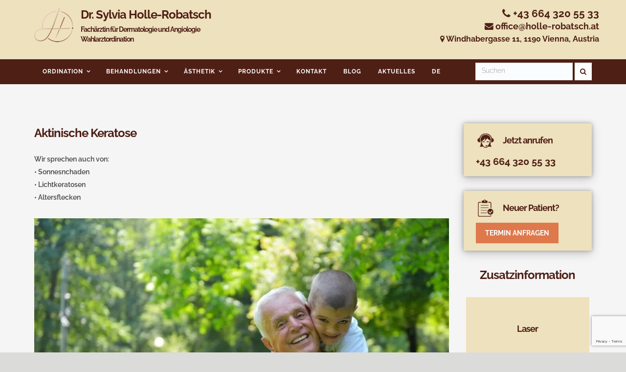

--- FILE ---
content_type: text/html; charset=UTF-8
request_url: https://www.holle-robatsch.at/service/aktinische-keratose/
body_size: 14239
content:
<!DOCTYPE html>
<html lang="de-DE">
<head>
	<style>
.xl .btn{
	border-radius: 0px !important;
}	
</style>
<meta charset="UTF-8">
<meta name="viewport" content="width=device-width, initial-scale=1">
<link rel="profile" href="https://gmpg.org/xfn/11">
<link rel="pingback" href="https://www.holle-robatsch.at/xmlrpc.php">
<meta name='robots' content='index, follow, max-image-preview:large, max-snippet:-1, max-video-preview:-1' />
<link rel="alternate" hreflang="de" href="https://www.holle-robatsch.at/service/aktinische-keratose/" />
<link rel="alternate" hreflang="x-default" href="https://www.holle-robatsch.at/service/aktinische-keratose/" />

	<!-- This site is optimized with the Yoast SEO plugin v21.1 - https://yoast.com/wordpress/plugins/seo/ -->
	<title>Aktinische Keratose - Ordination Dr. Holle-Robatsch</title>
	<link rel="canonical" href="https://www.holle-robatsch.at/service/aktinische-keratose/" />
	<meta property="og:locale" content="de_DE" />
	<meta property="og:type" content="article" />
	<meta property="og:title" content="Aktinische Keratose - Ordination Dr. Holle-Robatsch" />
	<meta property="og:description" content="Wir sprechen auch von: • Sonnesnchaden • Lichtkeratosen • Altersflecken Diese Bezeichnung klingt harmloser als die krankhafte Erscheinung der Haut ist. Unscheinbar und langsam erschöpft sich die Abwehrfunktion gegen die UV Strahlung in unserer Haut. Es entstehen kleine Zonen von rötlichen, schuppenden Stellen im Gesicht oder anderen bestrahlten Hautarealen. Wir nennen diese Flecken aktinische Keratosen oder Plattenepithelkarzinom [&hellip;]" />
	<meta property="og:url" content="https://www.holle-robatsch.at/service/aktinische-keratose/" />
	<meta property="og:site_name" content="Ordination Dr. Holle-Robatsch" />
	<meta property="article:modified_time" content="2018-07-10T13:16:06+00:00" />
	<meta property="og:image" content="https://www.holle-robatsch.at/wp-content/uploads/2018/02/aktinische-Keratosen-pixabya-800-9778-154.jpg" />
	<meta name="twitter:card" content="summary_large_image" />
	<meta name="twitter:label1" content="Geschätzte Lesezeit" />
	<meta name="twitter:data1" content="1 Minute" />
	<script type="application/ld+json" class="yoast-schema-graph">{"@context":"https://schema.org","@graph":[{"@type":"WebPage","@id":"https://www.holle-robatsch.at/service/aktinische-keratose/","url":"https://www.holle-robatsch.at/service/aktinische-keratose/","name":"Aktinische Keratose - Ordination Dr. Holle-Robatsch","isPartOf":{"@id":"https://www.holle-robatsch.at/#website"},"primaryImageOfPage":{"@id":"https://www.holle-robatsch.at/service/aktinische-keratose/#primaryimage"},"image":{"@id":"https://www.holle-robatsch.at/service/aktinische-keratose/#primaryimage"},"thumbnailUrl":"https://www.holle-robatsch.at/wp-content/uploads/2018/02/aktinische-Keratosen-pixabya-800-9778-154.jpg","datePublished":"2018-02-17T12:58:33+00:00","dateModified":"2018-07-10T13:16:06+00:00","breadcrumb":{"@id":"https://www.holle-robatsch.at/service/aktinische-keratose/#breadcrumb"},"inLanguage":"de","potentialAction":[{"@type":"ReadAction","target":["https://www.holle-robatsch.at/service/aktinische-keratose/"]}]},{"@type":"ImageObject","inLanguage":"de","@id":"https://www.holle-robatsch.at/service/aktinische-keratose/#primaryimage","url":"https://www.holle-robatsch.at/wp-content/uploads/2018/02/aktinische-Keratosen-pixabya-800-9778-154.jpg","contentUrl":"https://www.holle-robatsch.at/wp-content/uploads/2018/02/aktinische-Keratosen-pixabya-800-9778-154.jpg"},{"@type":"BreadcrumbList","@id":"https://www.holle-robatsch.at/service/aktinische-keratose/#breadcrumb","itemListElement":[{"@type":"ListItem","position":1,"name":"Startseite","item":"https://www.holle-robatsch.at/"},{"@type":"ListItem","position":2,"name":"Aktinische Keratose"}]},{"@type":"WebSite","@id":"https://www.holle-robatsch.at/#website","url":"https://www.holle-robatsch.at/","name":"Ordination Dr. Holle-Robatsch","description":"Ordination Dr. Holle-Robatsch","potentialAction":[{"@type":"SearchAction","target":{"@type":"EntryPoint","urlTemplate":"https://www.holle-robatsch.at/?s={search_term_string}"},"query-input":"required name=search_term_string"}],"inLanguage":"de"}]}</script>
	<!-- / Yoast SEO plugin. -->


<link rel="alternate" type="application/rss+xml" title="Ordination Dr. Holle-Robatsch &raquo; Feed" href="https://www.holle-robatsch.at/feed/" />
<link rel="alternate" type="application/rss+xml" title="Ordination Dr. Holle-Robatsch &raquo; Kommentar-Feed" href="https://www.holle-robatsch.at/comments/feed/" />
<script type="text/javascript">
window._wpemojiSettings = {"baseUrl":"https:\/\/s.w.org\/images\/core\/emoji\/14.0.0\/72x72\/","ext":".png","svgUrl":"https:\/\/s.w.org\/images\/core\/emoji\/14.0.0\/svg\/","svgExt":".svg","source":{"concatemoji":"https:\/\/www.holle-robatsch.at\/wp-includes\/js\/wp-emoji-release.min.js?ver=6.1.9"}};
/*! This file is auto-generated */
!function(e,a,t){var n,r,o,i=a.createElement("canvas"),p=i.getContext&&i.getContext("2d");function s(e,t){var a=String.fromCharCode,e=(p.clearRect(0,0,i.width,i.height),p.fillText(a.apply(this,e),0,0),i.toDataURL());return p.clearRect(0,0,i.width,i.height),p.fillText(a.apply(this,t),0,0),e===i.toDataURL()}function c(e){var t=a.createElement("script");t.src=e,t.defer=t.type="text/javascript",a.getElementsByTagName("head")[0].appendChild(t)}for(o=Array("flag","emoji"),t.supports={everything:!0,everythingExceptFlag:!0},r=0;r<o.length;r++)t.supports[o[r]]=function(e){if(p&&p.fillText)switch(p.textBaseline="top",p.font="600 32px Arial",e){case"flag":return s([127987,65039,8205,9895,65039],[127987,65039,8203,9895,65039])?!1:!s([55356,56826,55356,56819],[55356,56826,8203,55356,56819])&&!s([55356,57332,56128,56423,56128,56418,56128,56421,56128,56430,56128,56423,56128,56447],[55356,57332,8203,56128,56423,8203,56128,56418,8203,56128,56421,8203,56128,56430,8203,56128,56423,8203,56128,56447]);case"emoji":return!s([129777,127995,8205,129778,127999],[129777,127995,8203,129778,127999])}return!1}(o[r]),t.supports.everything=t.supports.everything&&t.supports[o[r]],"flag"!==o[r]&&(t.supports.everythingExceptFlag=t.supports.everythingExceptFlag&&t.supports[o[r]]);t.supports.everythingExceptFlag=t.supports.everythingExceptFlag&&!t.supports.flag,t.DOMReady=!1,t.readyCallback=function(){t.DOMReady=!0},t.supports.everything||(n=function(){t.readyCallback()},a.addEventListener?(a.addEventListener("DOMContentLoaded",n,!1),e.addEventListener("load",n,!1)):(e.attachEvent("onload",n),a.attachEvent("onreadystatechange",function(){"complete"===a.readyState&&t.readyCallback()})),(e=t.source||{}).concatemoji?c(e.concatemoji):e.wpemoji&&e.twemoji&&(c(e.twemoji),c(e.wpemoji)))}(window,document,window._wpemojiSettings);
</script>
<style type="text/css">
img.wp-smiley,
img.emoji {
	display: inline !important;
	border: none !important;
	box-shadow: none !important;
	height: 1em !important;
	width: 1em !important;
	margin: 0 0.07em !important;
	vertical-align: -0.1em !important;
	background: none !important;
	padding: 0 !important;
}
</style>
	
<link rel='stylesheet' id='wp-block-library-css' href='https://www.holle-robatsch.at/wp-includes/css/dist/block-library/style.min.css?ver=6.1.9' type='text/css' media='all' />
<link rel='stylesheet' id='classic-theme-styles-css' href='https://www.holle-robatsch.at/wp-includes/css/classic-themes.min.css?ver=1' type='text/css' media='all' />
<style id='global-styles-inline-css' type='text/css'>
body{--wp--preset--color--black: #000000;--wp--preset--color--cyan-bluish-gray: #abb8c3;--wp--preset--color--white: #ffffff;--wp--preset--color--pale-pink: #f78da7;--wp--preset--color--vivid-red: #cf2e2e;--wp--preset--color--luminous-vivid-orange: #ff6900;--wp--preset--color--luminous-vivid-amber: #fcb900;--wp--preset--color--light-green-cyan: #7bdcb5;--wp--preset--color--vivid-green-cyan: #00d084;--wp--preset--color--pale-cyan-blue: #8ed1fc;--wp--preset--color--vivid-cyan-blue: #0693e3;--wp--preset--color--vivid-purple: #9b51e0;--wp--preset--gradient--vivid-cyan-blue-to-vivid-purple: linear-gradient(135deg,rgba(6,147,227,1) 0%,rgb(155,81,224) 100%);--wp--preset--gradient--light-green-cyan-to-vivid-green-cyan: linear-gradient(135deg,rgb(122,220,180) 0%,rgb(0,208,130) 100%);--wp--preset--gradient--luminous-vivid-amber-to-luminous-vivid-orange: linear-gradient(135deg,rgba(252,185,0,1) 0%,rgba(255,105,0,1) 100%);--wp--preset--gradient--luminous-vivid-orange-to-vivid-red: linear-gradient(135deg,rgba(255,105,0,1) 0%,rgb(207,46,46) 100%);--wp--preset--gradient--very-light-gray-to-cyan-bluish-gray: linear-gradient(135deg,rgb(238,238,238) 0%,rgb(169,184,195) 100%);--wp--preset--gradient--cool-to-warm-spectrum: linear-gradient(135deg,rgb(74,234,220) 0%,rgb(151,120,209) 20%,rgb(207,42,186) 40%,rgb(238,44,130) 60%,rgb(251,105,98) 80%,rgb(254,248,76) 100%);--wp--preset--gradient--blush-light-purple: linear-gradient(135deg,rgb(255,206,236) 0%,rgb(152,150,240) 100%);--wp--preset--gradient--blush-bordeaux: linear-gradient(135deg,rgb(254,205,165) 0%,rgb(254,45,45) 50%,rgb(107,0,62) 100%);--wp--preset--gradient--luminous-dusk: linear-gradient(135deg,rgb(255,203,112) 0%,rgb(199,81,192) 50%,rgb(65,88,208) 100%);--wp--preset--gradient--pale-ocean: linear-gradient(135deg,rgb(255,245,203) 0%,rgb(182,227,212) 50%,rgb(51,167,181) 100%);--wp--preset--gradient--electric-grass: linear-gradient(135deg,rgb(202,248,128) 0%,rgb(113,206,126) 100%);--wp--preset--gradient--midnight: linear-gradient(135deg,rgb(2,3,129) 0%,rgb(40,116,252) 100%);--wp--preset--duotone--dark-grayscale: url('#wp-duotone-dark-grayscale');--wp--preset--duotone--grayscale: url('#wp-duotone-grayscale');--wp--preset--duotone--purple-yellow: url('#wp-duotone-purple-yellow');--wp--preset--duotone--blue-red: url('#wp-duotone-blue-red');--wp--preset--duotone--midnight: url('#wp-duotone-midnight');--wp--preset--duotone--magenta-yellow: url('#wp-duotone-magenta-yellow');--wp--preset--duotone--purple-green: url('#wp-duotone-purple-green');--wp--preset--duotone--blue-orange: url('#wp-duotone-blue-orange');--wp--preset--font-size--small: 13px;--wp--preset--font-size--medium: 20px;--wp--preset--font-size--large: 36px;--wp--preset--font-size--x-large: 42px;--wp--preset--spacing--20: 0.44rem;--wp--preset--spacing--30: 0.67rem;--wp--preset--spacing--40: 1rem;--wp--preset--spacing--50: 1.5rem;--wp--preset--spacing--60: 2.25rem;--wp--preset--spacing--70: 3.38rem;--wp--preset--spacing--80: 5.06rem;}:where(.is-layout-flex){gap: 0.5em;}body .is-layout-flow > .alignleft{float: left;margin-inline-start: 0;margin-inline-end: 2em;}body .is-layout-flow > .alignright{float: right;margin-inline-start: 2em;margin-inline-end: 0;}body .is-layout-flow > .aligncenter{margin-left: auto !important;margin-right: auto !important;}body .is-layout-constrained > .alignleft{float: left;margin-inline-start: 0;margin-inline-end: 2em;}body .is-layout-constrained > .alignright{float: right;margin-inline-start: 2em;margin-inline-end: 0;}body .is-layout-constrained > .aligncenter{margin-left: auto !important;margin-right: auto !important;}body .is-layout-constrained > :where(:not(.alignleft):not(.alignright):not(.alignfull)){max-width: var(--wp--style--global--content-size);margin-left: auto !important;margin-right: auto !important;}body .is-layout-constrained > .alignwide{max-width: var(--wp--style--global--wide-size);}body .is-layout-flex{display: flex;}body .is-layout-flex{flex-wrap: wrap;align-items: center;}body .is-layout-flex > *{margin: 0;}:where(.wp-block-columns.is-layout-flex){gap: 2em;}.has-black-color{color: var(--wp--preset--color--black) !important;}.has-cyan-bluish-gray-color{color: var(--wp--preset--color--cyan-bluish-gray) !important;}.has-white-color{color: var(--wp--preset--color--white) !important;}.has-pale-pink-color{color: var(--wp--preset--color--pale-pink) !important;}.has-vivid-red-color{color: var(--wp--preset--color--vivid-red) !important;}.has-luminous-vivid-orange-color{color: var(--wp--preset--color--luminous-vivid-orange) !important;}.has-luminous-vivid-amber-color{color: var(--wp--preset--color--luminous-vivid-amber) !important;}.has-light-green-cyan-color{color: var(--wp--preset--color--light-green-cyan) !important;}.has-vivid-green-cyan-color{color: var(--wp--preset--color--vivid-green-cyan) !important;}.has-pale-cyan-blue-color{color: var(--wp--preset--color--pale-cyan-blue) !important;}.has-vivid-cyan-blue-color{color: var(--wp--preset--color--vivid-cyan-blue) !important;}.has-vivid-purple-color{color: var(--wp--preset--color--vivid-purple) !important;}.has-black-background-color{background-color: var(--wp--preset--color--black) !important;}.has-cyan-bluish-gray-background-color{background-color: var(--wp--preset--color--cyan-bluish-gray) !important;}.has-white-background-color{background-color: var(--wp--preset--color--white) !important;}.has-pale-pink-background-color{background-color: var(--wp--preset--color--pale-pink) !important;}.has-vivid-red-background-color{background-color: var(--wp--preset--color--vivid-red) !important;}.has-luminous-vivid-orange-background-color{background-color: var(--wp--preset--color--luminous-vivid-orange) !important;}.has-luminous-vivid-amber-background-color{background-color: var(--wp--preset--color--luminous-vivid-amber) !important;}.has-light-green-cyan-background-color{background-color: var(--wp--preset--color--light-green-cyan) !important;}.has-vivid-green-cyan-background-color{background-color: var(--wp--preset--color--vivid-green-cyan) !important;}.has-pale-cyan-blue-background-color{background-color: var(--wp--preset--color--pale-cyan-blue) !important;}.has-vivid-cyan-blue-background-color{background-color: var(--wp--preset--color--vivid-cyan-blue) !important;}.has-vivid-purple-background-color{background-color: var(--wp--preset--color--vivid-purple) !important;}.has-black-border-color{border-color: var(--wp--preset--color--black) !important;}.has-cyan-bluish-gray-border-color{border-color: var(--wp--preset--color--cyan-bluish-gray) !important;}.has-white-border-color{border-color: var(--wp--preset--color--white) !important;}.has-pale-pink-border-color{border-color: var(--wp--preset--color--pale-pink) !important;}.has-vivid-red-border-color{border-color: var(--wp--preset--color--vivid-red) !important;}.has-luminous-vivid-orange-border-color{border-color: var(--wp--preset--color--luminous-vivid-orange) !important;}.has-luminous-vivid-amber-border-color{border-color: var(--wp--preset--color--luminous-vivid-amber) !important;}.has-light-green-cyan-border-color{border-color: var(--wp--preset--color--light-green-cyan) !important;}.has-vivid-green-cyan-border-color{border-color: var(--wp--preset--color--vivid-green-cyan) !important;}.has-pale-cyan-blue-border-color{border-color: var(--wp--preset--color--pale-cyan-blue) !important;}.has-vivid-cyan-blue-border-color{border-color: var(--wp--preset--color--vivid-cyan-blue) !important;}.has-vivid-purple-border-color{border-color: var(--wp--preset--color--vivid-purple) !important;}.has-vivid-cyan-blue-to-vivid-purple-gradient-background{background: var(--wp--preset--gradient--vivid-cyan-blue-to-vivid-purple) !important;}.has-light-green-cyan-to-vivid-green-cyan-gradient-background{background: var(--wp--preset--gradient--light-green-cyan-to-vivid-green-cyan) !important;}.has-luminous-vivid-amber-to-luminous-vivid-orange-gradient-background{background: var(--wp--preset--gradient--luminous-vivid-amber-to-luminous-vivid-orange) !important;}.has-luminous-vivid-orange-to-vivid-red-gradient-background{background: var(--wp--preset--gradient--luminous-vivid-orange-to-vivid-red) !important;}.has-very-light-gray-to-cyan-bluish-gray-gradient-background{background: var(--wp--preset--gradient--very-light-gray-to-cyan-bluish-gray) !important;}.has-cool-to-warm-spectrum-gradient-background{background: var(--wp--preset--gradient--cool-to-warm-spectrum) !important;}.has-blush-light-purple-gradient-background{background: var(--wp--preset--gradient--blush-light-purple) !important;}.has-blush-bordeaux-gradient-background{background: var(--wp--preset--gradient--blush-bordeaux) !important;}.has-luminous-dusk-gradient-background{background: var(--wp--preset--gradient--luminous-dusk) !important;}.has-pale-ocean-gradient-background{background: var(--wp--preset--gradient--pale-ocean) !important;}.has-electric-grass-gradient-background{background: var(--wp--preset--gradient--electric-grass) !important;}.has-midnight-gradient-background{background: var(--wp--preset--gradient--midnight) !important;}.has-small-font-size{font-size: var(--wp--preset--font-size--small) !important;}.has-medium-font-size{font-size: var(--wp--preset--font-size--medium) !important;}.has-large-font-size{font-size: var(--wp--preset--font-size--large) !important;}.has-x-large-font-size{font-size: var(--wp--preset--font-size--x-large) !important;}
.wp-block-navigation a:where(:not(.wp-element-button)){color: inherit;}
:where(.wp-block-columns.is-layout-flex){gap: 2em;}
.wp-block-pullquote{font-size: 1.5em;line-height: 1.6;}
</style>
<link rel='stylesheet' id='contact-form-7-css' href='https://www.holle-robatsch.at/wp-content/plugins/contact-form-7/includes/css/styles.css?ver=5.7.7' type='text/css' media='all' />
<link rel='stylesheet' id='image-map-pro-dist-css-css' href='https://www.holle-robatsch.at/wp-content/plugins/image-map-pro-wordpress/css/image-map-pro.min.css?ver=5.1.6' type='text/css' media='' />
<link rel='stylesheet' id='jquery-smooth-scroll-css' href='https://www.holle-robatsch.at/wp-content/plugins/jquery-smooth-scroll/css/style.css?ver=6.1.9' type='text/css' media='all' />
<link rel='stylesheet' id='ppress-frontend-css' href='https://www.holle-robatsch.at/wp-content/plugins/wp-user-avatar/assets/css/frontend.min.css?ver=4.4.1' type='text/css' media='all' />
<link rel='stylesheet' id='ppress-flatpickr-css' href='https://www.holle-robatsch.at/wp-content/plugins/wp-user-avatar/assets/flatpickr/flatpickr.min.css?ver=4.4.1' type='text/css' media='all' />
<link rel='stylesheet' id='ppress-select2-css' href='https://www.holle-robatsch.at/wp-content/plugins/wp-user-avatar/assets/select2/select2.min.css?ver=6.1.9' type='text/css' media='all' />
<link rel='stylesheet' id='wpml-menu-item-0-css' href='https://www.holle-robatsch.at/wp-content/plugins/sitepress-multilingual-cms/templates/language-switchers/menu-item/style.min.css?ver=1' type='text/css' media='all' />
<link rel='stylesheet' id='custom-css-css' href='https://www.holle-robatsch.at/wp-content/plugins/dentistry-code/core/css/custom.css?ver=6.1.9' type='text/css' media='all' />
<link rel='stylesheet' id='dentistry-bootstrap-css' href='https://www.holle-robatsch.at/wp-content/themes/dentistry/css/bootstrap.min.css?ver=3.3.5' type='text/css' media='all' />
<link rel='stylesheet' id='dentistry-custom-style-css' href='https://www.holle-robatsch.at/wp-content/themes/dentistry/css/custom-style.css?ver=6.1.9' type='text/css' media='all' />
<link rel='stylesheet' id='dentistry-custom-blue-css' href='https://www.holle-robatsch.at/wp-content/themes/dentistry/css/custom-style-blue.css?ver=6.1.9' type='text/css' media='all' />
<link rel='stylesheet' id='dentistry-owl-carousel-css' href='https://www.holle-robatsch.at/wp-content/themes/dentistry/css/owl.carousel.css?ver=6.1.9' type='text/css' media='all' />
<link rel='stylesheet' id='dentistry-owl-theme-css' href='https://www.holle-robatsch.at/wp-content/themes/dentistry/css/owl.theme.css?ver=6.1.9' type='text/css' media='all' />
<link rel='stylesheet' id='dentistry-owl-transitions-css' href='https://www.holle-robatsch.at/wp-content/themes/dentistry/css/owl.transitions.css?ver=6.1.9' type='text/css' media='all' />
<link rel='stylesheet' id='dentistry-awesome-min-css' href='https://www.holle-robatsch.at/wp-content/themes/dentistry/css/font-awesome.min.css?ver=4.4.0' type='text/css' media='all' />
<link rel='stylesheet' id='dentistry-animate-css' href='https://www.holle-robatsch.at/wp-content/themes/dentistry/css/animate.css?ver=6.1.9' type='text/css' media='all' />
<link rel='stylesheet' id='dentistry-navigation-css' href='https://www.holle-robatsch.at/wp-content/themes/dentistry/css/menumaker.css?ver=6.1.9' type='text/css' media='all' />
<link rel='stylesheet' id='dentistry-flaticon-css' href='https://www.holle-robatsch.at/wp-content/themes/dentistry/css/flaticon.css?ver=6.1.9' type='text/css' media='all' />
<link rel='stylesheet' id='medical-flaticon-css' href='https://www.holle-robatsch.at/wp-content/themes/dentistry/css/medical-icons.css?ver=6.1.9' type='text/css' media='all' />
<link rel='stylesheet' id='icon-font-css' href='https://www.holle-robatsch.at/wp-content/themes/dentistry/css/icon-font.css?ver=6.1.9' type='text/css' media='all' />
<link rel='stylesheet' id='dentistry-style-css' href='https://www.holle-robatsch.at/wp-content/themes/dentistry/style.css?ver=6.1.9' type='text/css' media='all' />
<link rel='stylesheet' id='dtpicker-css' href='https://www.holle-robatsch.at/wp-content/plugins/date-time-picker-field/assets/js/vendor/datetimepicker/jquery.datetimepicker.min.css?ver=6.1.9' type='text/css' media='all' />
<script type='text/javascript' src='https://www.holle-robatsch.at/wp-includes/js/jquery/jquery.min.js?ver=3.6.1' id='jquery-core-js'></script>
<script type='text/javascript' src='https://www.holle-robatsch.at/wp-includes/js/jquery/jquery-migrate.min.js?ver=3.3.2' id='jquery-migrate-js'></script>
<script type='text/javascript' src='https://www.holle-robatsch.at/wp-content/plugins/wp-user-avatar/assets/flatpickr/flatpickr.min.js?ver=4.4.1' id='ppress-flatpickr-js'></script>
<script type='text/javascript' src='https://www.holle-robatsch.at/wp-content/plugins/wp-user-avatar/assets/select2/select2.min.js?ver=4.4.1' id='ppress-select2-js'></script>
<link rel="https://api.w.org/" href="https://www.holle-robatsch.at/wp-json/" /><link rel="EditURI" type="application/rsd+xml" title="RSD" href="https://www.holle-robatsch.at/xmlrpc.php?rsd" />
<link rel="wlwmanifest" type="application/wlwmanifest+xml" href="https://www.holle-robatsch.at/wp-includes/wlwmanifest.xml" />
<meta name="generator" content="WordPress 6.1.9" />
<link rel='shortlink' href='https://www.holle-robatsch.at/?p=975' />
<link rel="alternate" type="application/json+oembed" href="https://www.holle-robatsch.at/wp-json/oembed/1.0/embed?url=https%3A%2F%2Fwww.holle-robatsch.at%2Fservice%2Faktinische-keratose%2F" />
<link rel="alternate" type="text/xml+oembed" href="https://www.holle-robatsch.at/wp-json/oembed/1.0/embed?url=https%3A%2F%2Fwww.holle-robatsch.at%2Fservice%2Faktinische-keratose%2F&#038;format=xml" />
<meta name="generator" content="WPML ver:4.6.9 stt:1,3;" />
<link rel="icon" type="image/png" href="https://www.holle-robatsch.at/wp-content/uploads/2018/02/Dr-Sylvia-Holle-Robatsch-logo.png" > 
<link href="https://www.holle-robatsch.at/fonts/montserrat.css?family=Raleway:300" rel="stylesheet" type="text/css"><style type="text/css" >html body { background-color: #dbdbda; font-family:"Raleway", sans-serif; font-weight : 300;  } 
body .main-holder{ background-color: #eee1bd;} 
h1 { font-size 	: 32px;
					 font-weight	: 400;
					 font-family	: Raleway;
					 color			: #4e1f15;
				}h2 { font-size 	: 19px;
					 font-family	: Raleway;		 
					 font-weight	: 400;
					 color			: #4e1f15;		
				}h3 { font-size 	: 18px;
					 font-family	: Raleway;		 
					 font-weight	: 400;
					 color			: #4e1f15;
				}h4 { font-size 	: 16px;
				 font-family	: Raleway;		 
				 font-weight	: 400;
				 color			: #4e1f15;
			}p { font-size 	: 14px;
					 font-family	: Raleway;		 
					 font-weight	: 400;
					 color			: #464547;
				}a { color:#4e1f15; text-decoration: none; } 
a:hover { color:#dd794b;   text-decoration: none; } 
.tp-header,#nav.affix { background-color:#eee1bd;  }
.tp-top-bar { background-color:#dbdbda;  }
.tp-navbar .tp-navigation .navbar.navbar, .navbar-default.navbar,.tp-navbar,.dropdown-menu,.tp-navigation .dropdown-menu { background-color:#4e1f15; } 
.tp-navigation .navbar-default .navbar-nav > .open > a, .tp-navigation .navbar-default .navbar-nav > .open > a:focus, .tp-navigation .navbar-default .navbar-nav > .open > a:hover,.tp-navigation .dropdown-menu > li > a:focus, .tp-navigation .dropdown-menu > li > a:hover { background-color:#4e1f15;color:#F5F5F0; } 
#menunav ul li.current-menu-item a,#menunav > ul > li:hover > a { color:#F5F5F0; } 
#menunav ul ul li a{background-color:#4e1f15;color:#ffffff;}
#menunav ul ul li.has-sub > a:after,#menunav ul ul li.has-sub > a:before,#menunav.small-screen .submenu-button.submenu-opened { background:#ffffff;content: "";}#menunav .dropdown-menu > li > a:focus, #menunav .dropdown-menu > li > a:hover{background-color:#4e1f15;color:#F5F5F0;}#menunav ul > li > a,#menunav .dropdown-menu > li > a{color:#ffffff;}.tp-navigation .navbar-default .navbar-nav > li > a:focus, .navbar-default .navbar-nav > li > a:hover{ color:#F5F5F0;  }
.navbar-default .navbar-nav .dropdown-menu>li>a:focus, .navbar-default .navbar-nav .dropdown-menu>li>a:hover { color:#F5F5F0; background-color:transparent; }
.tp-navigation #menunav > a, #menunav > a:focus, #menunav > a { background-color:#4e1f15 !important; }
.tp-btn-default{ color:#ffffff;background-color:#dd794b; }
.tp-btn-default:hover { color:#ffffff;background-color:#4e1f15; }
.tp-btn-grey{ color:#ffffff;background-color:#a8afac; }
.tp-btn-grey:hover { color:#ffffff;background-color:#dd794b; }
.tp-footer { background-color:#eee1bd;  }
.tp-footer h2 { color:#464547;  }
.tp-footer p,.ft-link-block ul li,.ft-contact,.tp-tiny-footer { color:#4e1f15;  }
.tp-footer .ft-links ul li a,.ft-mail a,.tp-social-icon a { color:#4e1f15;  }
.tp-page-header{ background-color:#eee1bd;  }
#slider .owl-pagination{ display:none;} 
.tp-tiny-footer { background-color:;  }
.tp-tiny-footer p { color:;  }
#slider .caption h1{ color:#4e1f15;  }
#slider .caption p{ color:#4e1f15;  }
body #slider .owl-nav .owl-prev, #slider .owl-nav .owl-next{ background-color:#dd794b; color:#FFFFFF; }
.owl-theme .owl-controls .owl-dot span{ background:#eee1bd;}
#slider .owl-nav .owl-prev:hover, #slider .owl-nav .owl-next:hover { background-color:; color:#FFFFFF;}
.owl-theme .owl-controls .owl-dot.active span,
.owl-theme .owl-controls.clickable .owl-dot:hover span { background-color:#dd794b; color:#FFFFFF;}
#slider .tp-btn-second:hover { background-color:#4e1f15; color:#FFFFFF;}
#slider .tp-btn-second { background-color:#dd794b; color:#FFFFFF;}
.tp-footer .ft-links ul li a:hover,.tp-tiny-footer .tp-social-icon ul li a:hover,.tp-tiny-footer .tp-social-icon ul li a:active,.ft-mail a:hover,.tp-social-icon a:hover { color:#dd794b;  }
/*@font-face {
  font-family: 'CaviarDreams';
  src: url('https://www.holle-robatsch.at/wp-includes/fonts/CaviarDreams.eot'); /* IE9 Compat Modes */
  src: url('https://www.holle-robatsch.at/wp-includes/fonts/CaviarDreams.eot?#iefix') format('embedded-opentype'), /* IE6-IE8 */
       url('https://www.holle-robatsch.at/wp-includes/fonts/CaviarDreams.woff2') format('woff2'), /* Super Modern Browsers */
       url('https://www.holle-robatsch.at/wp-includes/fonts/CaviarDreams.woff') format('woff'), /* Pretty Modern Browsers */
       url('https://www.holle-robatsch.at/wp-includes/fonts/CaviarDreams.ttf')  format('truetype'), /* Safari, Android, iOS */
       url('https://www.holle-robatsch.at/wp-includes/fonts/CaviarDreams.svg#svgFontName') format('svg'); /* Legacy iOS */
  font-weight: normal;
  font-style: normal;
} */
/*font+color*/
body,a,h1,h2,h3,p,div{font-family:CaviarDreams!important;}
.fa{color:#4e1f15;}
body,h1,h2,h3,p{cursor:default;}
h1,h2,h3,h4{font-weight:700;}

.fbx-modal .fbx-error-msg>span, .fbx-modal .fbx-loader>div, .fbx-modal a.fbx-close, .fbx-modal a.fbx-next, .fbx-modal a.fbx-prev {
    font-family: foobox !important;}

.wpcf7 form.sent .wpcf7-response-output
{
    border-color: #46b450;
    background: #46b450;
}


.wpcf7 form.invalid .wpcf7-response-output, .wpcf7 form.unaccepted .wpcf7-response-output {
    border-color: #ffb900;
    background: #ffb900;
}

.wpcf7-response-output{
    color: white;
    border-radius: 5px;
    max-width: 50%;
    text-align: center;
    padding: 25px!important;
    left: 25%!important;
    font-size: 18px;
    font-weight: bold;
    margin: auto!important;
    z-index: 9999;
    -webkit-box-shadow: 0px 3px 24px -5px rgba(0,0,0,0.75);
   -moz-box-shadow: 0px 3px 24px -5px rgba(0,0,0,0.75);
   box-shadow: 0px 3px 24px -5px rgba(0,0,0,0.75);
    margin-top:35px!important;
}

.ayg-player{
	padding: 5%;
	background-color: #EEE1BD;
	border: 10px solid #4E1F15;
	border-radius: 10px;
	box-shadow: 0px 0px 8px #4E1F15;
	margin-bottom: 45px;
}

.ayg-thumbnail-active {    
    position: absolute;
	padding: 3px 11px;
	right: 12px;
	bottom: 40px;
	background: #FFF;
	border-radius: 14px;
	color: #4E1F15;
	font-size: 10px;
	line-height: 2;
	z-index: 1;
	font-weight: 600;
	box-shadow: 0px 0px 3px 3px #000;
}
#menunav ul ul li:hover > a, #menunav ul ul li a:hover { color:#F5F5F0; } 
</style><style type="text/css" id="custom-background-css">
body.custom-background { background-image: url("https://www.holle-robatsch.at/wp-content/uploads/2018/08/bg-mono-color.png"); background-position: center center; background-size: cover; background-repeat: repeat; background-attachment: fixed; }
</style>
	<link rel="icon" href="https://www.holle-robatsch.at/wp-content/uploads/2018/02/Dr-Sylvia-Holle-Robatsch-logo.png" sizes="32x32" />
<link rel="icon" href="https://www.holle-robatsch.at/wp-content/uploads/2018/02/Dr-Sylvia-Holle-Robatsch-logo.png" sizes="192x192" />
<link rel="apple-touch-icon" href="https://www.holle-robatsch.at/wp-content/uploads/2018/02/Dr-Sylvia-Holle-Robatsch-logo.png" />
<meta name="msapplication-TileImage" content="https://www.holle-robatsch.at/wp-content/uploads/2018/02/Dr-Sylvia-Holle-Robatsch-logo.png" />
		<style type="text/css" id="wp-custom-css">
			/*body*/
.tp-light-boxes{background-color:#eee1bd!important}
li,p,p.lead{font-weight:600;color:#464547;}
.list-view li:before{color:#4e1f15!important;}
.pattern1{background-color:#eee1bd!important;}

/*header*/
.tp-logo .navbar-brand{margin-top:0!important;}
.tp-top-bar a,.tp-top-bar div,.tp-header a {color:#4e1f15!important;}
.tp-top-bar a,.tp-top-bar div,.tp-header a,.tp-header div{font-weight:800;}
.tp-page-header{padding-top:0;padding-bottom:0;}
.breadcrumb{font-weight:bold;}
h1{font-size:170%;line-height:40px;}
h1 span{display:block;font-size:60%;line-height:20px;}
.navbar-text{margin-top:0;}
@media (min-width: 992px){
.navbar-text a {display:block;text-align:right;}
}
.caption h1{display:none;}

/*menu*/
.menu-item a:hover,.has-sub ul li a:hover{background-color:#DD794B!important;}
.tp-breadcrumb{background-color:#EDE1BB;}
.page-caption{box-shadow:none !important;}

.tp-navigation .navbar-default .navbar-form .form-control{margin-top:1px;padding-top:2px!important;}
@media (max-width: 600px){
.navbar-form .form-group{width:70%;display: inline-block;}
	.tp-navigation .navbar-form .tp-btn-default{padding-top:8px;padding-bottom:7px}}

/*slider*/
#slider .caption{width:100%!important;
left:0!important;right: 0!important;text-align:center!important;top: 35%!important;}
#slider .caption h1{font-size:400%!important;}
#slider .caption p{font-size:200%;font-weight:bold;}
.owl-controls{display:none;}

/*footer*/
.tp-footer{background-color:#dbdbda;}
.tp-footer h3{color:#464547 !important;}
a.link,.tp-footer div  {font-weight:800;color:#4e1f15;}
div.tp-cta{background:none !important;}
.tp-tiny-footer .col-md-9{color:#333;}
.tp-footer a.link i.fa{float:left;min-height:25px;padding-top:4px;}

/*shadowing*/
#slider .caption h1{/*text-shadow: -1px -1px 0 rgba(221,121,75, 0.95)!important;*/color:#dbdbda;}
#slider .caption p{/*text-shadow: 1px 1px 1px rgba(255, 255, 255, 1)!important;*/color:#dbdbda;}
.tp-grey-box,.tp-doctor-block .tp-dc-info,.effect-pic,iframe,img.shadow,.tp-light-boxes,.widget-box,.pattern1{background-color: white;box-shadow:0 0 8px 0 rgba(0,0,0,0.3),0 6px 20px 0 rgba(0,0,0,0.19);}
.tp-footer{box-shadow: 0 -3px 14px 0 rgba(0,0,0,.3)!important;}
.effect-pic a img{border:1px solid gray;}

/*services left-sidebar*/
.left-sidebar .widget-box{background-color:#eee1bd;padding:15px;padding-left:25px;}
.left-sidebar .widget-box a.link{color:#4e1f15;font-size:120%;}
.left-sidebar .widget-box a.btn{padding:10px 18px}
#dentistry_service_widget-1 a.link{font-size:145%;font-weight:bold;}

/*services box*/
.container-fluid{padding-bottom:50px;}
.container-fluid div{cursor:pointer;}
.service-six-blk{background:none;padding:0;border:none;}
.container-fluid .service-icon i{display:none;}
.container-fluid .service-icon:hover i:before{transform:scale(1.2);transition:.3s ease-in-out;}
.service-six-item{background-color:#eee1bd;position:relative;display:block;padding:5px;padding-top:25px;margin:5px;min-height:143px;border:0px solid red;}
.service-six-item:hover{background-color:white;}
.service-six-blk:hover{background:none;}
.page.type-page.status-publish.hentry 
.tp-title-center h1{display:none;}

/*services-right-bar*/
.row.side .col-md-12.tp-title-center{margin-bottom:0;}

/*themen a-z*/
.row .break a{font-size:120%;}
.row .break a:before{content: "\A";white-space:pre;}
.tp-space50{height:50px;line-height:50px;margin:10px;}

/*doctor*/
.tp-doctor-block .tp-dc-info{border:0px solid red;}
.tp-grey-box .caption h3,.dr-social-icon{text-align:center;}
.tp-grey-box .caption p{display:none;}
.tp-doctor-block .designation{display:none;}
.tp-dc-info h2{margin:0;}
.author-bio{background-color:none;}


/*information*/
table.kontakt,.office-block p{color:#464547!important;font-weight:bold;}
.office-block a,.office-block i:before{color:#4e1f15;font-weight:bold;}
.office-block.tp-light-box{background-color:#eee1bd;}
.office-block.tp-dark-box{background-color:#e9d7b9;}
.office-block{padding-top:20px!important;padding-bottom:15px!important;}
table.kontakt{font-size:110%}

/*buttons*/
.ssl{background-image:url(https://www.holle-robatsch.at/wp-content/uploads/2018/02/powered_by_ssl.png);background-repeat:no-repeat;padding:20px 30px 20px 53px;background-position:25px 16px;}
.tp-btn-second{background-color:#dd794b;}
.tp-btn-second:hover{background-color:#4e1f15;}
a.link{text-transform:none;}
a.link:hover i:before,a.link:hover,li a:hover i.fa{color:#DD794B!important;}

/*btn-map*/
.btn-map a{/*font-family:"CaviarDreams";*/
background-color:#DD794B!important;font-size:135%;min-height:55px;padding:5px 20px!important;font-weight:bold;}
.btn-map a:hover{background-color:#4e1f15!important;}
#captcha div{right:0;display:inline;}

/*arrow*/
a.cd-top{background-color:#DD794B;}
a.cd-top:hover{background-color:#4e1f15;}

/**/
.popmake button{font-family:Tahoma!important;padding-bottom:3px!important;}
.popmake .popmake-title{margin-bottom:15px;}

/*disable pictures for services*/
.tp-main-container .tp-service-single .col-md-9.content-left .effect-pic {display:none;}

/*revue*/
.revue-subscribe{text-align:center;}
.revue-subscribe input {width:250px;text-align:center;display:table-cell !important;}

/*testimonials*/
.testimonial-box .patient-comment{font-size:16px;margin-bottom:30px!important}
.testimonial-box .space-block.tp-grey-box{display:inline-block}

/* Highlight using list element *
li.current_page_item,li.current_page_parent,li.current-menu-ancestor{
    background:#dd794c;
    color:#fff !important;
}
/**/
 
/* Highlight using link element */
li.current_page_item a/*,li.current_page_parent a*/,li.current-menu-ancestor a{
    text-decoration:underline;
    background:#dd794c !important;
}		</style>
		</head>


<body data-rsssl=1 class="service-template-default single single-service postid-975 custom-background group-blog">
	<header class="tp-header"><!-- header start -->
  <div class="container">
    <div class="row">
      <div class="col-md-6 tp-logo"> <!-- logo start --> 
					
            <a class="navbar-brand" href="https://www.holle-robatsch.at/" rel="home">
                        	<img src="https://www.holle-robatsch.at/wp-content/uploads/2018/02/Dr-Sylvia-Holle-Robatsch-logo.png" alt="Ordination Dr. Holle-Robatsch" class="img-responsive">
                        </a>      
                   
		  <h1>
			  <a class="navbar-info" href="https://www.holle-robatsch.at/" rel="home">
			 Dr. Sylvia Holle-Robatsch
			  <span>Fachärztin für Dermatologie und Angiologie <br>Wahlarztordination</span>
			  </a>
		  </h1>
	 </div>
      <!-- /.logo start -->
        <div class="col-md-6 tp-top-link"><!-- top link start -->
            <p class="navbar-text navbar-right"><a class="link" style="font-size: 150%;" href="tel:+436643205533"><i class="fa fa-phone"></i> +43 664 320 55 33</a> <a class="link" style="font-size: 127%;" href="/cdn-cgi/l/email-protection#f39c95959a9096b39b9c9f9f96de819c91928780909bdd9287"><i class="fa fa-envelope"></i> <span class="__cf_email__" data-cfemail="ddb2bbbbb4beb89db5b2b1b1b8f0afb2bfbca9aebeb5f3bca9">[email&#160;protected]</span></a> <a class="link" style="display: none;" href="https://www.holle-robatsch.at/faqs"><i class="fa fa-comments-o"></i> FAQ</a>
<a class="link" href="https://www.holle-robatsch.at/en/contact/#karte"><i class="fa fa-map-marker"></i> Windhabergasse 11, 1190 Vienna, Austria</a></p>
        </div>
      <!-- /.top link start --> 
    </div>
  </div>
</header>
<!-- /.header start --> 

<div class="tp-navigation" id="nav">
  <nav class="navbar navbar-default navbar-static-top marginBottom-0" role="navigation">
    <div class="container">
		<div id="menunav">
		<ul id="menu-main-menu" class="dentistry-main-menu nav navbar-nav"><li id="menu-item-1244" class="dropdown-togglemenu-item menu-item-type-post_type menu-item-object-page menu-item-has-children menu-item-1244"><a href="https://www.holle-robatsch.at/ordination/" class="dropdown-toggle">Ordination</a>
<ul class="dropdown-level">
	<li > <a href="https://www.holle-robatsch.at/#team">Team</a></li>
	<li > <a href="https://www.holle-robatsch.at/galerie-ordination/">Ordination</a></li>
	<li > <a href="https://www.holle-robatsch.at/austattung/">Ausstattung</a></li>
	<li > <a href="https://www.holle-robatsch.at/kunst-in-der-ordination/">Kunst in der Ordination</a></li>
	<li > <a href="https://www.holle-robatsch.at/aerzteempfehlungen/">Ärzteempfehlungen</a></li>
</ul>
</li>
<li id="menu-item-1249" class="dropdown-togglemenu-item menu-item-type-custom menu-item-object-custom menu-item-has-children menu-item-1249"><a href="#" class="dropdown-toggle">Behandlungen</a>
<ul class="dropdown-level">
	<li > <a href="https://www.holle-robatsch.at/themen-a-z/">Themen A-Z</a></li>
	<li > <a href="https://www.holle-robatsch.at/behandlungsbilder/">Behandlungsbilder</a></li>
	<li > <a href="https://www.holle-robatsch.at/koerperregionen/">Körperregionen</a></li>
	<li > <a href="https://www.holle-robatsch.at/maenner/">Männer</a></li>
	<li > <a href="https://www.holle-robatsch.at/aufklaerungsboegen/">Aufklärungsbögen</a></li>
</ul>
</li>
<li id="menu-item-1252" class="dropdown-togglemenu-item menu-item-type-custom menu-item-object-custom menu-item-has-children menu-item-1252"><a href="#" class="dropdown-toggle">Ästhetik</a>
<ul class="dropdown-level">
	<li > <a href="https://www.holle-robatsch.at/service/botulinumtoxin/">Botox</a></li>
	<li > <a href="https://www.holle-robatsch.at/service/falten/">Faltenbehandlung</a></li>
	<li > <a href="https://www.holle-robatsch.at/service/laser/">Laser</a></li>
	<li > <a href="https://www.holle-robatsch.at/service/verjuengung/">Verjüngung</a></li>
</ul>
</li>
<li id="menu-item-1689" class="dropdown-togglemenu-item menu-item-type-custom menu-item-object-custom menu-item-has-children menu-item-1689"><a href="#" class="dropdown-toggle">Produkte</a>
<ul class="dropdown-level">
	<li > <a href="https://www.holle-robatsch.at/produkte/">Produkte</a></li>
</ul>
</li>
<li id="menu-item-1257" class="menu-item menu-item-type-post_type menu-item-object-page menu-item-1257"><a href="https://www.holle-robatsch.at/kontakt/">Kontakt</a></li>
<li id="menu-item-1692" class="menu-item menu-item-type-post_type menu-item-object-page current_page_parent menu-item-1692"><a href="https://www.holle-robatsch.at/blog/">Blog</a></li>
<li id="menu-item-2282" class="menu-item menu-item-type-post_type menu-item-object-page menu-item-2282"><a href="https://www.holle-robatsch.at/aktuelles/">Aktuelles</a></li>
<li id="menu-item-wpml-ls-35-de" class="menu-item wpml-ls-slot-35 wpml-ls-item wpml-ls-item-de wpml-ls-current-language wpml-ls-menu-item wpml-ls-first-item wpml-ls-last-item menu-item-type-wpml_ls_menu_item menu-item-object-wpml_ls_menu_item menu-item-wpml-ls-35-de"><a title="Deutsch" href="https://www.holle-robatsch.at/service/aktinische-keratose/"><span class="wpml-ls-display">Deutsch</span></a></li>
</ul>        </div>
          
        <form method="get" class="navbar-form navbar-right" action="https://www.holle-robatsch.at/">
          <!-- search form start -->
          <div class="form-group">
            <input type="text" class="form-control" value="" name="s" placeholder="Suchen" >
          </div>
          <button type="submit" class="btn tp-btn-default"><i class="fa fa-search"></i></button>
        </form>
              <!-- /.navbar-collapse --> 
    </div>
  </nav>
</div>
  <div class="tp-main-container"> 
  <!--main-container-->
  <div class="tp-service-single"> 
    <!--service-single-->
    <div class="container">
      <div class="row">
        <div class="col-md-9 content-left">
          <div class="row">
			            <div class="col-md-12">
              <div class="effect-pic">
                            </div>
              <h1>Aktinische Keratose</h1>              
              <p>Wir sprechen auch von:<br />
• Sonnesnchaden<br />
• Lichtkeratosen<br />
• Altersflecken</p>
<p><a href="https://www.holle-robatsch.at/wp-content/uploads/2018/02/aktinische-Keratosen-pixabya-800-9778-154.jpg"><img decoding="async" class="size-full wp-image-1734" src="https://www.holle-robatsch.at/wp-content/uploads/2018/02/aktinische-Keratosen-pixabya-800-9778-154.jpg" alt="Dr. Sylvia Holle-Robatsch - Fachärztin für Dermatologie und Angiologie" width="900" height="601" srcset="https://www.holle-robatsch.at/wp-content/uploads/2018/02/aktinische-Keratosen-pixabya-800-9778-154.jpg 900w, https://www.holle-robatsch.at/wp-content/uploads/2018/02/aktinische-Keratosen-pixabya-800-9778-154-300x200.jpg 300w, https://www.holle-robatsch.at/wp-content/uploads/2018/02/aktinische-Keratosen-pixabya-800-9778-154-768x513.jpg 768w" sizes="(max-width: 900px) 100vw, 900px" /></a></p>
<p>Diese Bezeichnung klingt harmloser als die krankhafte Erscheinung der Haut ist. Unscheinbar und langsam erschöpft sich die Abwehrfunktion gegen die UV Strahlung in unserer Haut.</p>
<p>Es entstehen kleine Zonen von rötlichen, schuppenden Stellen im Gesicht oder anderen bestrahlten Hautarealen. Wir nennen diese Flecken aktinische Keratosen oder Plattenepithelkarzinom in situ, was soviel bedeutet wie: „sehr oberflächlicher weißer Hautkrebs“.</p>
<p>Also nehme ich diese Erscheinung sehr ernst.</p>
<p>Nach genauester Analyse ihrer Haut und einer Erfragung ihrer Lebensgewohnheiten erstelle ich einen Hautschutz und Behandlungsplan für Sie. Meine Aufgabe wird es sein die Haut zu reparieren und sie gegen neue Schäden zu schützen.</p>
<p>Therapiemöglichkeiten:</p>
<ul>
<li>Photodynamische Lichttherapie</li>
<li>Salbentherapie mit
<ul>
<li>Picato für 3 Tage</li>
<li>Aldara für 6 Wochen</li>
<li>Solaraze für 3 Monate</li>
</ul>
</li>
<li>Kryotherapie mit flüssigem Stickstoff</li>
<li>Laserbehandlung mit CO2 Laser</li>
</ul>
<p>&nbsp;</p>
<p><center><a href="https://www.holle-robatsch.at/termin-vereinbaren/" class="tp-btn tp-btn-default" target="_self"> Termin vereinbaren </a></center>&nbsp;</p>
<div class="divi-dotted">  </div>
			</div>
			          </div>
        </div>
                <div class="col-md-3">
          <div class="left-sidebar"><!--sidebar-->
			                <div id="dentistry_service_widget-1" class="widget-box widget_dentistry_service_widget"><div class="left-icon"><img class="img-responsive" alt="" src="https://www.holle-robatsch.at/wp-content/uploads/2018/02/icon-call.png"></div>    <h3>Jetzt anrufen</h3>
    <p><a class="link" href="tel:+436643205533">+43 664 320 55 33</a></p>
	</div><div id="dentistry_service_widget-3" class="widget-box widget_dentistry_service_widget"><div class="left-icon"><img class="img-responsive" alt="" src="https://www.holle-robatsch.at/wp-content/uploads/2018/02/icon-new-patient.png"></div>    <h3>Neuer Patient?</h3>
    <p><a class="btn tp-btn-second" href="https://www.holle-robatsch.at/termin-anfragen">Termin anfragen</a></p>
	</div>                
			  <div class="row side"><div class="col-md-12 tp-title-center"><h1>Zusatzinformation</h1></div></div><div class="container-fluid"><div class="row"><div class="col-md-12 col-sm-4 service-six-blk">
				<span class="service-six-item" onclick="javascript:location.href='https://www.holle-robatsch.at/service/laser/'">
					<div class="service-icon">
            <i class="flaticon flaticon-aspiring-tip"></i>
            </div>
					<h3><a href="https://www.holle-robatsch.at/service/laser/">Laser</a></h3>
				<span>
			</div><div class="col-md-12 col-sm-4 service-six-blk">
					<span class="service-six-item" onclick="javascript:location.href='https://www.holle-robatsch.at/service/photodynamische-therapie-pdt/'">
						<div class="service-icon">
            <i class="medical-icon med-icon-medicine"></i>
            </div>
						<h3><a href="https://www.holle-robatsch.at/service/photodynamische-therapie-pdt/">PDT</a></h3>
					<span>
				</div><div class="col-md-12 col-sm-4 service-six-blk">
				<span class="service-six-item" onclick="javascript:location.href='https://www.holle-robatsch.at/service/sonne/'">
					<div class="service-icon">
            <i class="medical-icon med-icon-medicine"></i>
            </div>
					<h3><a href="https://www.holle-robatsch.at/service/sonne/">Sonne</a></h3>
				<span>
			</div></div></div>          </div>
        </div>
              </div>
    </div>
  </div>
  <!--/.service-single--> 
</div>
<!--/.main-container-->
<div class="tp-cta">
<div class="container">
<div class="row">
<div class="col-md-2 cta-icon"><img src="https://www.holle-robatsch.at/wp-content/uploads/2018/02/Dr-Holle_Logo_v6_copper-gradient.png" alt="" /></div>
<div class="col-md-7 cta-content">
<h2>Bei unklaren Schmerzen rufen Sie bitte einfach meine Praxis an!</h2>
<a class="link" style="font-size: 200%;" href="tel:+436643205533"><i class="fa fa-phone"></i> +43 664 320 55 33</a>

</div>
<div class="col-md-3 cta-btn"><a class="btn tp-btn-default" href="https://www.holle-robatsch.at/kontakt/">der Notfall</a></div>
</div>
</div>
</div><div class="tp-footer"><!-- footer section -->
<div class="container">
<div class="row ft-links">
	<div id="text-5" class="col-md-3 ft-link-block widget_text"><h3>Spezielle Angebote</h3>			<div class="textwidget"><p><a href="https://www.holle-robatsch.at/service/verjuengung-der-haut/">Ästhetische Behandlungen</a><br />
<a href="https://www.holle-robatsch.at/service/besenreiser/">Besenreiser-Verödung</a><br />
<a href="https://www.holle-robatsch.at/service/botulinumtoxin/">Botox-Behandlung</a><br />
<a href="https://www.holle-robatsch.at/service/chirurgie/">Chirurgie: ambulant</a><br />
<a href="https://www.holle-robatsch.at/service/krampfadern/">Chirurgie der Krampfadern</a><br />
<a href="https://www.holle-robatsch.at/service/muttermaluntersuchung/">Dermatoskopie</a><br />
<a href="https://www.holle-robatsch.at/service/ultraschall/">Doppler- / Duplexsonografie (Ultraschall der Gefäße)</a><br />
<a href="https://www.holle-robatsch.at/service/falten/">Faltenbehandlung</a></p>
</div>
		</div><div id="text-6" class="col-md-3 ft-link-block widget_text">			<div class="textwidget"><p><a href="https://www.holle-robatsch.at/service/fettreduktion-mit-ultraschall/">Fettabsaugung</a><br />
<a href="https://www.holle-robatsch.at/service/peeling/">Fruchtsäure-Peeling</a><br />
<a href="https://www.holle-robatsch.at/service/ultraschall/">Gefäßdiagnostik</a><br />
<a href="https://www.holle-robatsch.at/service/kinder/">Kinderdermatologie</a><br />
<a href="https://www.holle-robatsch.at/service/laser/">Lasertherapie</a><br />
<a href="https://www.holle-robatsch.at/service/muttermaluntersuchung/">Melanomvorsorge</a><br />
<a href="https://www.holle-robatsch.at/service/muttermaluntersuchung/">Muttermalbegutachtung</a><br />
<a href="https://www.holle-robatsch.at/service/chirurgie/">Operative Tätigkeit - fachspezifisch</a><br />
<a href="https://www.holle-robatsch.at/service/pilzinfektion/">Pilzbehandlung</a><br />
<a href="https://www.holle-robatsch.at/service/krampfadern/">Venenerkrankungen</a></p>
</div>
		</div><div id="text-7" class="col-md-3 ft-link-block widget_text"><h3>Links</h3>			<div class="textwidget"><ul>
  <li><a href="https://www.holle-robatsch.at/ordination">Ordination</a></li>
  <li><a href="https://www.holle-robatsch.at/koerperregionen">Körperregionen</a></li>
  <li><a href="https://www.holle-robatsch.at/themen-a-z">Themen A-Z</a></li>
  <li><a href="https://www.holle-robatsch.at/galerie">Galerie</a></li>
  <li><a href="https://www.holle-robatsch.at/#team">Team</a></li>
  <li><a href="https://www.holle-robatsch.at/impressum">Impressum</a></li>
  <li><a href="https://www.holle-robatsch.at/datenschutz">Datenschutz</a></li>
  <li><a href="https://www.holle-robatsch.at/newsletter">Newsletter</a></li>
</ul></div>
		</div><div id="text-8" class="col-md-3 ft-link-block widget_text"><h3>Telefonische Erreichbarkeit</h3>			<div class="textwidget"><ul>
  <li><a href="https://www.holle-robatsch.at/kontakt/" style="font-size:200%">Erreichbar 24h</a></li>
  <li>&nbsp;</li>
  <li><a href="https://www.holle-robatsch.at/kontakt/#information">Ordination besetzt:<br>Di: 09:00-14:00 Uhr<br>Mi: 12:00-19:00 Uhr<br>Do: 11:00-18:00 Uhr</a></li>
  <li><br></li>
  <li><a href="https://www.holle-robatsch.at/termin-anfragen/">Ordi-Termin nur nach<br>persönlicher Vereinbarung</a></li>
</ul></div>
		</div>    
</div>
<div class="row">
<div class="col-md-9 ft-contact">
<h3>Contact</h3>
<div class="row">
<div class="col-md-4 ft-address">
<div><a class="link" href="https://www.holle-robatsch.at/en/contact/#karte"><i class="fa fa-map-marker"></i> Windhabergasse 11
1190 Vienna, Austria</a></div>
</div>
<div class="col-md-4 ft-phone">
<div><a class="link" href="tel:+436643205533"><i class="fa fa-phone"></i> +43 664 320 55 33</a></div>
</div>
<div class="col-md-4 ft-mail">
<div><a class="link" href="/cdn-cgi/l/email-protection#442b22222d2721042c2b28282169362b26253037272c6a2530"><i class="fa fa-envelope"></i> <span class="__cf_email__" data-cfemail="6c030a0a050f092c0403000009411e030e0d181f0f04420d18">[email&#160;protected]</span></a></div>
</div>
</div>
</div>
<div class="col-md-3 ft-btn"><a class="btn tp-btn-default" href="https://www.holle-robatsch.at/en/contact/">Contact</a></div>
</div><!-- /.footer button -->
<div class="row tp-tiny-footer"><!-- tiny footer -->
    <div class="col-md-9">
        <a title="Powered by Sanasoft" href="https://www.sanasoft.at" target="_blank" rel="noopener"><img style="height: 16px;" src="https://www.holle-robatsch.at/wp-content/uploads/2018/02/sanasoft_powered_by-BLACK.png" alt="Powered by Sanasoft" /></a> © 2020 Dr. Holle-Robatsch    </div>
    <div class="col-md-3 tp-social-icon"><!-- social icon -->
        <ul>
        <li><a href="https://www.facebook.com/OrdinationDr.SHR"><i class="fa fa-facebook-square"></i></a></li><li><a href="https://twitter.com/sylviaholle"><i class="fa fa-twitter-square"></i></a></li><li><a href="https://www.youtube.com/channel/UCBOXvEaxURk1W2urXY7adQw"><i class="fa fa-youtube-square"></i></a></li><li><a href="https://www.linkedin.com/company/ordination-dr-sylvia-holle-robatsch/"><i class="fa fa-linkedin-square"></i></a></li>        </ul>
    </div>
    <!-- /.social icon --> 
</div>
<!-- /.tiny footer --> 
</div>
</div>
<!-- /.footer section -->
         
<!-- back to top icon -->
<a href="#0" class="cd-top" title="Go to top">Top</a> 
			<a id="scroll-to-top" href="#" title="Scroll to Top">Top</a>
			<script data-cfasync="false" src="/cdn-cgi/scripts/5c5dd728/cloudflare-static/email-decode.min.js"></script><script type='text/javascript' src='https://www.holle-robatsch.at/wp-content/plugins/contact-form-7/includes/swv/js/index.js?ver=5.7.7' id='swv-js'></script>
<script type='text/javascript' id='contact-form-7-js-extra'>
/* <![CDATA[ */
var wpcf7 = {"api":{"root":"https:\/\/www.holle-robatsch.at\/wp-json\/","namespace":"contact-form-7\/v1"},"cached":"1"};
/* ]]> */
</script>
<script type='text/javascript' src='https://www.holle-robatsch.at/wp-content/plugins/contact-form-7/includes/js/index.js?ver=5.7.7' id='contact-form-7-js'></script>
<script type='text/javascript' src='https://www.holle-robatsch.at/wp-content/plugins/image-map-pro-wordpress/js/image-map-pro.min.js?ver=5.1.6' id='image-map-pro-dist-js-js'></script>
<script type='text/javascript' src='https://www.holle-robatsch.at/wp-content/plugins/jquery-smooth-scroll/js/script.min.js?ver=6.1.9' id='jquery-smooth-scroll-js'></script>
<script type='text/javascript' id='ppress-frontend-script-js-extra'>
/* <![CDATA[ */
var pp_ajax_form = {"ajaxurl":"https:\/\/www.holle-robatsch.at\/wp-admin\/admin-ajax.php","confirm_delete":"Are you sure?","deleting_text":"Deleting...","deleting_error":"An error occurred. Please try again.","nonce":"af65f31c6e","disable_ajax_form":"false","is_checkout":"0","is_checkout_tax_enabled":"0"};
/* ]]> */
</script>
<script type='text/javascript' src='https://www.holle-robatsch.at/wp-content/plugins/wp-user-avatar/assets/js/frontend.min.js?ver=4.4.1' id='ppress-frontend-script-js'></script>
<script type='text/javascript' src='https://www.holle-robatsch.at/wp-content/themes/dentistry/js/bootstrap.min.js' id='dentistry-bootstrap-js'></script>
<script type='text/javascript' src='https://www.holle-robatsch.at/wp-content/themes/dentistry/js/navigation.js?ver=20120206' id='dentistry-navigation-js'></script>
<script type='text/javascript' src='https://www.holle-robatsch.at/wp-content/themes/dentistry/js/skip-link-focus-fix.js?ver=20130115' id='dentistry-skip-link-focus-fix-js'></script>
<script type='text/javascript' src='https://www.holle-robatsch.at/wp-content/themes/dentistry/js/owl.carousel.min.js' id='dentistry-owl-min-js'></script>
<script type='text/javascript' src='https://www.holle-robatsch.at/wp-content/themes/dentistry/js/custom-script.js' id='dentistry-custom-script-js'></script>
<script type='text/javascript' src='https://www.holle-robatsch.at/wp-content/plugins/date-time-picker-field/assets/js/vendor/moment/moment.js?ver=6.1.9' id='dtp-moment-js'></script>
<script type='text/javascript' src='https://www.holle-robatsch.at/wp-content/plugins/date-time-picker-field/assets/js/vendor/datetimepicker/jquery.datetimepicker.full.min.js?ver=6.1.9' id='dtpicker-js'></script>
<script type='text/javascript' id='dtpicker-build-js-extra'>
/* <![CDATA[ */
var datepickeropts = {"selector":".date-picker","datepicker":"on","timepicker":"off","picker_type":"datepicker","inline":"off","placeholder":"off","preventkeyboard":"off","locale":"en","theme":"default","load":"full","minDate":"on","min_date":"20.01.2026","max_date":"28.02.2026","days_offset":"0","dateformat":"DD.MM.YYYY","step":"60","minTime":"00:00","maxTime":"23:59","offset":"0","hourformat":"hh:mm A","disabled_calendar_days":"","disabled_days":[0,6],"allowed_times":"","sunday_times":"","monday_times":"","tuesday_times":"","wednesday_times":"","thursday_times":"","friday_times":"","saturday_times":"","dayOfWeekStart":"1","i18n":{"en":{"months":["Januar","Februar","M\u00e4rz","April","Mai","Juni","Juli","August","September","Oktober","November","Dezember"],"dayOfWeekShort":["So.","Mo.","Di.","Mi.","Do.","Fr.","Sa."],"dayOfWeek":["Sonntag","Montag","Dienstag","Mittwoch","Donnerstag","Freitag","Samstag"]}},"max_year":"2026","min_year":"2026","format":"DD.MM.YYYY","clean_format":"d.m.Y","value":"20.01.2026","timezone":"Europe\/Vienna","utc_offset":"+1","now":"19.01.2026"};
/* ]]> */
</script>
<script type='text/javascript' src='https://www.holle-robatsch.at/wp-content/plugins/date-time-picker-field/assets/js/dtpicker.js?ver=6.1.9' id='dtpicker-build-js'></script>
<script type='text/javascript' src='https://www.google.com/recaptcha/api.js?render=6Lfh7cIZAAAAAKa-89SRRGsLNWQYCT-K8dfazTEi&#038;ver=3.0' id='google-recaptcha-js'></script>
<script type='text/javascript' src='https://www.holle-robatsch.at/wp-includes/js/dist/vendor/regenerator-runtime.min.js?ver=0.13.9' id='regenerator-runtime-js'></script>
<script type='text/javascript' src='https://www.holle-robatsch.at/wp-includes/js/dist/vendor/wp-polyfill.min.js?ver=3.15.0' id='wp-polyfill-js'></script>
<script type='text/javascript' id='wpcf7-recaptcha-js-extra'>
/* <![CDATA[ */
var wpcf7_recaptcha = {"sitekey":"6Lfh7cIZAAAAAKa-89SRRGsLNWQYCT-K8dfazTEi","actions":{"homepage":"homepage","contactform":"contactform"}};
/* ]]> */
</script>
<script type='text/javascript' src='https://www.holle-robatsch.at/wp-content/plugins/contact-form-7/modules/recaptcha/index.js?ver=5.7.7' id='wpcf7-recaptcha-js'></script>
<script type="text/javascript">
					var $ = jQuery.noConflict();
					if($('.owl-theme').hasClass('main-slider'))
					{
						$(document).ready(function() {
						  $('.main-slider').owlCarousel({	
							  rtl:false,		  
							  loop:true,
							  nav : false, 
							  dots : 'true',
							  slideSpeed : '500',
							  paginationSpeed : '500',
							  items: 1,
							  navText : ['<i class="fa fa-angle-left"></i>','<i class="fa fa-angle-right"></i>'],
							  autoPlay:'500',	
							  responsive:{
								0:{
									items:1
								},
								600:{
									items:1
								},
								1000:{
									items:1
								}
							  },	
							  addClassActive: true,
							   autoplay:true,	
							  animateIn : 'fadeIn',animateOut : 'fadeOut',	
							  });
						});
					}		
				  </script>
<script defer src="https://static.cloudflareinsights.com/beacon.min.js/vcd15cbe7772f49c399c6a5babf22c1241717689176015" integrity="sha512-ZpsOmlRQV6y907TI0dKBHq9Md29nnaEIPlkf84rnaERnq6zvWvPUqr2ft8M1aS28oN72PdrCzSjY4U6VaAw1EQ==" data-cf-beacon='{"version":"2024.11.0","token":"3f78af3e328a4422a6033b7c4a0c2bf2","r":1,"server_timing":{"name":{"cfCacheStatus":true,"cfEdge":true,"cfExtPri":true,"cfL4":true,"cfOrigin":true,"cfSpeedBrain":true},"location_startswith":null}}' crossorigin="anonymous"></script>
</body>
</html>

<!-- Page supported by LiteSpeed Cache 7.6.2 on 2026-01-19 02:32:28 -->

--- FILE ---
content_type: text/html; charset=utf-8
request_url: https://www.google.com/recaptcha/api2/anchor?ar=1&k=6Lfh7cIZAAAAAKa-89SRRGsLNWQYCT-K8dfazTEi&co=aHR0cHM6Ly93d3cuaG9sbGUtcm9iYXRzY2guYXQ6NDQz&hl=en&v=PoyoqOPhxBO7pBk68S4YbpHZ&size=invisible&anchor-ms=20000&execute-ms=30000&cb=b7tvkng8xkw9
body_size: 48698
content:
<!DOCTYPE HTML><html dir="ltr" lang="en"><head><meta http-equiv="Content-Type" content="text/html; charset=UTF-8">
<meta http-equiv="X-UA-Compatible" content="IE=edge">
<title>reCAPTCHA</title>
<style type="text/css">
/* cyrillic-ext */
@font-face {
  font-family: 'Roboto';
  font-style: normal;
  font-weight: 400;
  font-stretch: 100%;
  src: url(//fonts.gstatic.com/s/roboto/v48/KFO7CnqEu92Fr1ME7kSn66aGLdTylUAMa3GUBHMdazTgWw.woff2) format('woff2');
  unicode-range: U+0460-052F, U+1C80-1C8A, U+20B4, U+2DE0-2DFF, U+A640-A69F, U+FE2E-FE2F;
}
/* cyrillic */
@font-face {
  font-family: 'Roboto';
  font-style: normal;
  font-weight: 400;
  font-stretch: 100%;
  src: url(//fonts.gstatic.com/s/roboto/v48/KFO7CnqEu92Fr1ME7kSn66aGLdTylUAMa3iUBHMdazTgWw.woff2) format('woff2');
  unicode-range: U+0301, U+0400-045F, U+0490-0491, U+04B0-04B1, U+2116;
}
/* greek-ext */
@font-face {
  font-family: 'Roboto';
  font-style: normal;
  font-weight: 400;
  font-stretch: 100%;
  src: url(//fonts.gstatic.com/s/roboto/v48/KFO7CnqEu92Fr1ME7kSn66aGLdTylUAMa3CUBHMdazTgWw.woff2) format('woff2');
  unicode-range: U+1F00-1FFF;
}
/* greek */
@font-face {
  font-family: 'Roboto';
  font-style: normal;
  font-weight: 400;
  font-stretch: 100%;
  src: url(//fonts.gstatic.com/s/roboto/v48/KFO7CnqEu92Fr1ME7kSn66aGLdTylUAMa3-UBHMdazTgWw.woff2) format('woff2');
  unicode-range: U+0370-0377, U+037A-037F, U+0384-038A, U+038C, U+038E-03A1, U+03A3-03FF;
}
/* math */
@font-face {
  font-family: 'Roboto';
  font-style: normal;
  font-weight: 400;
  font-stretch: 100%;
  src: url(//fonts.gstatic.com/s/roboto/v48/KFO7CnqEu92Fr1ME7kSn66aGLdTylUAMawCUBHMdazTgWw.woff2) format('woff2');
  unicode-range: U+0302-0303, U+0305, U+0307-0308, U+0310, U+0312, U+0315, U+031A, U+0326-0327, U+032C, U+032F-0330, U+0332-0333, U+0338, U+033A, U+0346, U+034D, U+0391-03A1, U+03A3-03A9, U+03B1-03C9, U+03D1, U+03D5-03D6, U+03F0-03F1, U+03F4-03F5, U+2016-2017, U+2034-2038, U+203C, U+2040, U+2043, U+2047, U+2050, U+2057, U+205F, U+2070-2071, U+2074-208E, U+2090-209C, U+20D0-20DC, U+20E1, U+20E5-20EF, U+2100-2112, U+2114-2115, U+2117-2121, U+2123-214F, U+2190, U+2192, U+2194-21AE, U+21B0-21E5, U+21F1-21F2, U+21F4-2211, U+2213-2214, U+2216-22FF, U+2308-230B, U+2310, U+2319, U+231C-2321, U+2336-237A, U+237C, U+2395, U+239B-23B7, U+23D0, U+23DC-23E1, U+2474-2475, U+25AF, U+25B3, U+25B7, U+25BD, U+25C1, U+25CA, U+25CC, U+25FB, U+266D-266F, U+27C0-27FF, U+2900-2AFF, U+2B0E-2B11, U+2B30-2B4C, U+2BFE, U+3030, U+FF5B, U+FF5D, U+1D400-1D7FF, U+1EE00-1EEFF;
}
/* symbols */
@font-face {
  font-family: 'Roboto';
  font-style: normal;
  font-weight: 400;
  font-stretch: 100%;
  src: url(//fonts.gstatic.com/s/roboto/v48/KFO7CnqEu92Fr1ME7kSn66aGLdTylUAMaxKUBHMdazTgWw.woff2) format('woff2');
  unicode-range: U+0001-000C, U+000E-001F, U+007F-009F, U+20DD-20E0, U+20E2-20E4, U+2150-218F, U+2190, U+2192, U+2194-2199, U+21AF, U+21E6-21F0, U+21F3, U+2218-2219, U+2299, U+22C4-22C6, U+2300-243F, U+2440-244A, U+2460-24FF, U+25A0-27BF, U+2800-28FF, U+2921-2922, U+2981, U+29BF, U+29EB, U+2B00-2BFF, U+4DC0-4DFF, U+FFF9-FFFB, U+10140-1018E, U+10190-1019C, U+101A0, U+101D0-101FD, U+102E0-102FB, U+10E60-10E7E, U+1D2C0-1D2D3, U+1D2E0-1D37F, U+1F000-1F0FF, U+1F100-1F1AD, U+1F1E6-1F1FF, U+1F30D-1F30F, U+1F315, U+1F31C, U+1F31E, U+1F320-1F32C, U+1F336, U+1F378, U+1F37D, U+1F382, U+1F393-1F39F, U+1F3A7-1F3A8, U+1F3AC-1F3AF, U+1F3C2, U+1F3C4-1F3C6, U+1F3CA-1F3CE, U+1F3D4-1F3E0, U+1F3ED, U+1F3F1-1F3F3, U+1F3F5-1F3F7, U+1F408, U+1F415, U+1F41F, U+1F426, U+1F43F, U+1F441-1F442, U+1F444, U+1F446-1F449, U+1F44C-1F44E, U+1F453, U+1F46A, U+1F47D, U+1F4A3, U+1F4B0, U+1F4B3, U+1F4B9, U+1F4BB, U+1F4BF, U+1F4C8-1F4CB, U+1F4D6, U+1F4DA, U+1F4DF, U+1F4E3-1F4E6, U+1F4EA-1F4ED, U+1F4F7, U+1F4F9-1F4FB, U+1F4FD-1F4FE, U+1F503, U+1F507-1F50B, U+1F50D, U+1F512-1F513, U+1F53E-1F54A, U+1F54F-1F5FA, U+1F610, U+1F650-1F67F, U+1F687, U+1F68D, U+1F691, U+1F694, U+1F698, U+1F6AD, U+1F6B2, U+1F6B9-1F6BA, U+1F6BC, U+1F6C6-1F6CF, U+1F6D3-1F6D7, U+1F6E0-1F6EA, U+1F6F0-1F6F3, U+1F6F7-1F6FC, U+1F700-1F7FF, U+1F800-1F80B, U+1F810-1F847, U+1F850-1F859, U+1F860-1F887, U+1F890-1F8AD, U+1F8B0-1F8BB, U+1F8C0-1F8C1, U+1F900-1F90B, U+1F93B, U+1F946, U+1F984, U+1F996, U+1F9E9, U+1FA00-1FA6F, U+1FA70-1FA7C, U+1FA80-1FA89, U+1FA8F-1FAC6, U+1FACE-1FADC, U+1FADF-1FAE9, U+1FAF0-1FAF8, U+1FB00-1FBFF;
}
/* vietnamese */
@font-face {
  font-family: 'Roboto';
  font-style: normal;
  font-weight: 400;
  font-stretch: 100%;
  src: url(//fonts.gstatic.com/s/roboto/v48/KFO7CnqEu92Fr1ME7kSn66aGLdTylUAMa3OUBHMdazTgWw.woff2) format('woff2');
  unicode-range: U+0102-0103, U+0110-0111, U+0128-0129, U+0168-0169, U+01A0-01A1, U+01AF-01B0, U+0300-0301, U+0303-0304, U+0308-0309, U+0323, U+0329, U+1EA0-1EF9, U+20AB;
}
/* latin-ext */
@font-face {
  font-family: 'Roboto';
  font-style: normal;
  font-weight: 400;
  font-stretch: 100%;
  src: url(//fonts.gstatic.com/s/roboto/v48/KFO7CnqEu92Fr1ME7kSn66aGLdTylUAMa3KUBHMdazTgWw.woff2) format('woff2');
  unicode-range: U+0100-02BA, U+02BD-02C5, U+02C7-02CC, U+02CE-02D7, U+02DD-02FF, U+0304, U+0308, U+0329, U+1D00-1DBF, U+1E00-1E9F, U+1EF2-1EFF, U+2020, U+20A0-20AB, U+20AD-20C0, U+2113, U+2C60-2C7F, U+A720-A7FF;
}
/* latin */
@font-face {
  font-family: 'Roboto';
  font-style: normal;
  font-weight: 400;
  font-stretch: 100%;
  src: url(//fonts.gstatic.com/s/roboto/v48/KFO7CnqEu92Fr1ME7kSn66aGLdTylUAMa3yUBHMdazQ.woff2) format('woff2');
  unicode-range: U+0000-00FF, U+0131, U+0152-0153, U+02BB-02BC, U+02C6, U+02DA, U+02DC, U+0304, U+0308, U+0329, U+2000-206F, U+20AC, U+2122, U+2191, U+2193, U+2212, U+2215, U+FEFF, U+FFFD;
}
/* cyrillic-ext */
@font-face {
  font-family: 'Roboto';
  font-style: normal;
  font-weight: 500;
  font-stretch: 100%;
  src: url(//fonts.gstatic.com/s/roboto/v48/KFO7CnqEu92Fr1ME7kSn66aGLdTylUAMa3GUBHMdazTgWw.woff2) format('woff2');
  unicode-range: U+0460-052F, U+1C80-1C8A, U+20B4, U+2DE0-2DFF, U+A640-A69F, U+FE2E-FE2F;
}
/* cyrillic */
@font-face {
  font-family: 'Roboto';
  font-style: normal;
  font-weight: 500;
  font-stretch: 100%;
  src: url(//fonts.gstatic.com/s/roboto/v48/KFO7CnqEu92Fr1ME7kSn66aGLdTylUAMa3iUBHMdazTgWw.woff2) format('woff2');
  unicode-range: U+0301, U+0400-045F, U+0490-0491, U+04B0-04B1, U+2116;
}
/* greek-ext */
@font-face {
  font-family: 'Roboto';
  font-style: normal;
  font-weight: 500;
  font-stretch: 100%;
  src: url(//fonts.gstatic.com/s/roboto/v48/KFO7CnqEu92Fr1ME7kSn66aGLdTylUAMa3CUBHMdazTgWw.woff2) format('woff2');
  unicode-range: U+1F00-1FFF;
}
/* greek */
@font-face {
  font-family: 'Roboto';
  font-style: normal;
  font-weight: 500;
  font-stretch: 100%;
  src: url(//fonts.gstatic.com/s/roboto/v48/KFO7CnqEu92Fr1ME7kSn66aGLdTylUAMa3-UBHMdazTgWw.woff2) format('woff2');
  unicode-range: U+0370-0377, U+037A-037F, U+0384-038A, U+038C, U+038E-03A1, U+03A3-03FF;
}
/* math */
@font-face {
  font-family: 'Roboto';
  font-style: normal;
  font-weight: 500;
  font-stretch: 100%;
  src: url(//fonts.gstatic.com/s/roboto/v48/KFO7CnqEu92Fr1ME7kSn66aGLdTylUAMawCUBHMdazTgWw.woff2) format('woff2');
  unicode-range: U+0302-0303, U+0305, U+0307-0308, U+0310, U+0312, U+0315, U+031A, U+0326-0327, U+032C, U+032F-0330, U+0332-0333, U+0338, U+033A, U+0346, U+034D, U+0391-03A1, U+03A3-03A9, U+03B1-03C9, U+03D1, U+03D5-03D6, U+03F0-03F1, U+03F4-03F5, U+2016-2017, U+2034-2038, U+203C, U+2040, U+2043, U+2047, U+2050, U+2057, U+205F, U+2070-2071, U+2074-208E, U+2090-209C, U+20D0-20DC, U+20E1, U+20E5-20EF, U+2100-2112, U+2114-2115, U+2117-2121, U+2123-214F, U+2190, U+2192, U+2194-21AE, U+21B0-21E5, U+21F1-21F2, U+21F4-2211, U+2213-2214, U+2216-22FF, U+2308-230B, U+2310, U+2319, U+231C-2321, U+2336-237A, U+237C, U+2395, U+239B-23B7, U+23D0, U+23DC-23E1, U+2474-2475, U+25AF, U+25B3, U+25B7, U+25BD, U+25C1, U+25CA, U+25CC, U+25FB, U+266D-266F, U+27C0-27FF, U+2900-2AFF, U+2B0E-2B11, U+2B30-2B4C, U+2BFE, U+3030, U+FF5B, U+FF5D, U+1D400-1D7FF, U+1EE00-1EEFF;
}
/* symbols */
@font-face {
  font-family: 'Roboto';
  font-style: normal;
  font-weight: 500;
  font-stretch: 100%;
  src: url(//fonts.gstatic.com/s/roboto/v48/KFO7CnqEu92Fr1ME7kSn66aGLdTylUAMaxKUBHMdazTgWw.woff2) format('woff2');
  unicode-range: U+0001-000C, U+000E-001F, U+007F-009F, U+20DD-20E0, U+20E2-20E4, U+2150-218F, U+2190, U+2192, U+2194-2199, U+21AF, U+21E6-21F0, U+21F3, U+2218-2219, U+2299, U+22C4-22C6, U+2300-243F, U+2440-244A, U+2460-24FF, U+25A0-27BF, U+2800-28FF, U+2921-2922, U+2981, U+29BF, U+29EB, U+2B00-2BFF, U+4DC0-4DFF, U+FFF9-FFFB, U+10140-1018E, U+10190-1019C, U+101A0, U+101D0-101FD, U+102E0-102FB, U+10E60-10E7E, U+1D2C0-1D2D3, U+1D2E0-1D37F, U+1F000-1F0FF, U+1F100-1F1AD, U+1F1E6-1F1FF, U+1F30D-1F30F, U+1F315, U+1F31C, U+1F31E, U+1F320-1F32C, U+1F336, U+1F378, U+1F37D, U+1F382, U+1F393-1F39F, U+1F3A7-1F3A8, U+1F3AC-1F3AF, U+1F3C2, U+1F3C4-1F3C6, U+1F3CA-1F3CE, U+1F3D4-1F3E0, U+1F3ED, U+1F3F1-1F3F3, U+1F3F5-1F3F7, U+1F408, U+1F415, U+1F41F, U+1F426, U+1F43F, U+1F441-1F442, U+1F444, U+1F446-1F449, U+1F44C-1F44E, U+1F453, U+1F46A, U+1F47D, U+1F4A3, U+1F4B0, U+1F4B3, U+1F4B9, U+1F4BB, U+1F4BF, U+1F4C8-1F4CB, U+1F4D6, U+1F4DA, U+1F4DF, U+1F4E3-1F4E6, U+1F4EA-1F4ED, U+1F4F7, U+1F4F9-1F4FB, U+1F4FD-1F4FE, U+1F503, U+1F507-1F50B, U+1F50D, U+1F512-1F513, U+1F53E-1F54A, U+1F54F-1F5FA, U+1F610, U+1F650-1F67F, U+1F687, U+1F68D, U+1F691, U+1F694, U+1F698, U+1F6AD, U+1F6B2, U+1F6B9-1F6BA, U+1F6BC, U+1F6C6-1F6CF, U+1F6D3-1F6D7, U+1F6E0-1F6EA, U+1F6F0-1F6F3, U+1F6F7-1F6FC, U+1F700-1F7FF, U+1F800-1F80B, U+1F810-1F847, U+1F850-1F859, U+1F860-1F887, U+1F890-1F8AD, U+1F8B0-1F8BB, U+1F8C0-1F8C1, U+1F900-1F90B, U+1F93B, U+1F946, U+1F984, U+1F996, U+1F9E9, U+1FA00-1FA6F, U+1FA70-1FA7C, U+1FA80-1FA89, U+1FA8F-1FAC6, U+1FACE-1FADC, U+1FADF-1FAE9, U+1FAF0-1FAF8, U+1FB00-1FBFF;
}
/* vietnamese */
@font-face {
  font-family: 'Roboto';
  font-style: normal;
  font-weight: 500;
  font-stretch: 100%;
  src: url(//fonts.gstatic.com/s/roboto/v48/KFO7CnqEu92Fr1ME7kSn66aGLdTylUAMa3OUBHMdazTgWw.woff2) format('woff2');
  unicode-range: U+0102-0103, U+0110-0111, U+0128-0129, U+0168-0169, U+01A0-01A1, U+01AF-01B0, U+0300-0301, U+0303-0304, U+0308-0309, U+0323, U+0329, U+1EA0-1EF9, U+20AB;
}
/* latin-ext */
@font-face {
  font-family: 'Roboto';
  font-style: normal;
  font-weight: 500;
  font-stretch: 100%;
  src: url(//fonts.gstatic.com/s/roboto/v48/KFO7CnqEu92Fr1ME7kSn66aGLdTylUAMa3KUBHMdazTgWw.woff2) format('woff2');
  unicode-range: U+0100-02BA, U+02BD-02C5, U+02C7-02CC, U+02CE-02D7, U+02DD-02FF, U+0304, U+0308, U+0329, U+1D00-1DBF, U+1E00-1E9F, U+1EF2-1EFF, U+2020, U+20A0-20AB, U+20AD-20C0, U+2113, U+2C60-2C7F, U+A720-A7FF;
}
/* latin */
@font-face {
  font-family: 'Roboto';
  font-style: normal;
  font-weight: 500;
  font-stretch: 100%;
  src: url(//fonts.gstatic.com/s/roboto/v48/KFO7CnqEu92Fr1ME7kSn66aGLdTylUAMa3yUBHMdazQ.woff2) format('woff2');
  unicode-range: U+0000-00FF, U+0131, U+0152-0153, U+02BB-02BC, U+02C6, U+02DA, U+02DC, U+0304, U+0308, U+0329, U+2000-206F, U+20AC, U+2122, U+2191, U+2193, U+2212, U+2215, U+FEFF, U+FFFD;
}
/* cyrillic-ext */
@font-face {
  font-family: 'Roboto';
  font-style: normal;
  font-weight: 900;
  font-stretch: 100%;
  src: url(//fonts.gstatic.com/s/roboto/v48/KFO7CnqEu92Fr1ME7kSn66aGLdTylUAMa3GUBHMdazTgWw.woff2) format('woff2');
  unicode-range: U+0460-052F, U+1C80-1C8A, U+20B4, U+2DE0-2DFF, U+A640-A69F, U+FE2E-FE2F;
}
/* cyrillic */
@font-face {
  font-family: 'Roboto';
  font-style: normal;
  font-weight: 900;
  font-stretch: 100%;
  src: url(//fonts.gstatic.com/s/roboto/v48/KFO7CnqEu92Fr1ME7kSn66aGLdTylUAMa3iUBHMdazTgWw.woff2) format('woff2');
  unicode-range: U+0301, U+0400-045F, U+0490-0491, U+04B0-04B1, U+2116;
}
/* greek-ext */
@font-face {
  font-family: 'Roboto';
  font-style: normal;
  font-weight: 900;
  font-stretch: 100%;
  src: url(//fonts.gstatic.com/s/roboto/v48/KFO7CnqEu92Fr1ME7kSn66aGLdTylUAMa3CUBHMdazTgWw.woff2) format('woff2');
  unicode-range: U+1F00-1FFF;
}
/* greek */
@font-face {
  font-family: 'Roboto';
  font-style: normal;
  font-weight: 900;
  font-stretch: 100%;
  src: url(//fonts.gstatic.com/s/roboto/v48/KFO7CnqEu92Fr1ME7kSn66aGLdTylUAMa3-UBHMdazTgWw.woff2) format('woff2');
  unicode-range: U+0370-0377, U+037A-037F, U+0384-038A, U+038C, U+038E-03A1, U+03A3-03FF;
}
/* math */
@font-face {
  font-family: 'Roboto';
  font-style: normal;
  font-weight: 900;
  font-stretch: 100%;
  src: url(//fonts.gstatic.com/s/roboto/v48/KFO7CnqEu92Fr1ME7kSn66aGLdTylUAMawCUBHMdazTgWw.woff2) format('woff2');
  unicode-range: U+0302-0303, U+0305, U+0307-0308, U+0310, U+0312, U+0315, U+031A, U+0326-0327, U+032C, U+032F-0330, U+0332-0333, U+0338, U+033A, U+0346, U+034D, U+0391-03A1, U+03A3-03A9, U+03B1-03C9, U+03D1, U+03D5-03D6, U+03F0-03F1, U+03F4-03F5, U+2016-2017, U+2034-2038, U+203C, U+2040, U+2043, U+2047, U+2050, U+2057, U+205F, U+2070-2071, U+2074-208E, U+2090-209C, U+20D0-20DC, U+20E1, U+20E5-20EF, U+2100-2112, U+2114-2115, U+2117-2121, U+2123-214F, U+2190, U+2192, U+2194-21AE, U+21B0-21E5, U+21F1-21F2, U+21F4-2211, U+2213-2214, U+2216-22FF, U+2308-230B, U+2310, U+2319, U+231C-2321, U+2336-237A, U+237C, U+2395, U+239B-23B7, U+23D0, U+23DC-23E1, U+2474-2475, U+25AF, U+25B3, U+25B7, U+25BD, U+25C1, U+25CA, U+25CC, U+25FB, U+266D-266F, U+27C0-27FF, U+2900-2AFF, U+2B0E-2B11, U+2B30-2B4C, U+2BFE, U+3030, U+FF5B, U+FF5D, U+1D400-1D7FF, U+1EE00-1EEFF;
}
/* symbols */
@font-face {
  font-family: 'Roboto';
  font-style: normal;
  font-weight: 900;
  font-stretch: 100%;
  src: url(//fonts.gstatic.com/s/roboto/v48/KFO7CnqEu92Fr1ME7kSn66aGLdTylUAMaxKUBHMdazTgWw.woff2) format('woff2');
  unicode-range: U+0001-000C, U+000E-001F, U+007F-009F, U+20DD-20E0, U+20E2-20E4, U+2150-218F, U+2190, U+2192, U+2194-2199, U+21AF, U+21E6-21F0, U+21F3, U+2218-2219, U+2299, U+22C4-22C6, U+2300-243F, U+2440-244A, U+2460-24FF, U+25A0-27BF, U+2800-28FF, U+2921-2922, U+2981, U+29BF, U+29EB, U+2B00-2BFF, U+4DC0-4DFF, U+FFF9-FFFB, U+10140-1018E, U+10190-1019C, U+101A0, U+101D0-101FD, U+102E0-102FB, U+10E60-10E7E, U+1D2C0-1D2D3, U+1D2E0-1D37F, U+1F000-1F0FF, U+1F100-1F1AD, U+1F1E6-1F1FF, U+1F30D-1F30F, U+1F315, U+1F31C, U+1F31E, U+1F320-1F32C, U+1F336, U+1F378, U+1F37D, U+1F382, U+1F393-1F39F, U+1F3A7-1F3A8, U+1F3AC-1F3AF, U+1F3C2, U+1F3C4-1F3C6, U+1F3CA-1F3CE, U+1F3D4-1F3E0, U+1F3ED, U+1F3F1-1F3F3, U+1F3F5-1F3F7, U+1F408, U+1F415, U+1F41F, U+1F426, U+1F43F, U+1F441-1F442, U+1F444, U+1F446-1F449, U+1F44C-1F44E, U+1F453, U+1F46A, U+1F47D, U+1F4A3, U+1F4B0, U+1F4B3, U+1F4B9, U+1F4BB, U+1F4BF, U+1F4C8-1F4CB, U+1F4D6, U+1F4DA, U+1F4DF, U+1F4E3-1F4E6, U+1F4EA-1F4ED, U+1F4F7, U+1F4F9-1F4FB, U+1F4FD-1F4FE, U+1F503, U+1F507-1F50B, U+1F50D, U+1F512-1F513, U+1F53E-1F54A, U+1F54F-1F5FA, U+1F610, U+1F650-1F67F, U+1F687, U+1F68D, U+1F691, U+1F694, U+1F698, U+1F6AD, U+1F6B2, U+1F6B9-1F6BA, U+1F6BC, U+1F6C6-1F6CF, U+1F6D3-1F6D7, U+1F6E0-1F6EA, U+1F6F0-1F6F3, U+1F6F7-1F6FC, U+1F700-1F7FF, U+1F800-1F80B, U+1F810-1F847, U+1F850-1F859, U+1F860-1F887, U+1F890-1F8AD, U+1F8B0-1F8BB, U+1F8C0-1F8C1, U+1F900-1F90B, U+1F93B, U+1F946, U+1F984, U+1F996, U+1F9E9, U+1FA00-1FA6F, U+1FA70-1FA7C, U+1FA80-1FA89, U+1FA8F-1FAC6, U+1FACE-1FADC, U+1FADF-1FAE9, U+1FAF0-1FAF8, U+1FB00-1FBFF;
}
/* vietnamese */
@font-face {
  font-family: 'Roboto';
  font-style: normal;
  font-weight: 900;
  font-stretch: 100%;
  src: url(//fonts.gstatic.com/s/roboto/v48/KFO7CnqEu92Fr1ME7kSn66aGLdTylUAMa3OUBHMdazTgWw.woff2) format('woff2');
  unicode-range: U+0102-0103, U+0110-0111, U+0128-0129, U+0168-0169, U+01A0-01A1, U+01AF-01B0, U+0300-0301, U+0303-0304, U+0308-0309, U+0323, U+0329, U+1EA0-1EF9, U+20AB;
}
/* latin-ext */
@font-face {
  font-family: 'Roboto';
  font-style: normal;
  font-weight: 900;
  font-stretch: 100%;
  src: url(//fonts.gstatic.com/s/roboto/v48/KFO7CnqEu92Fr1ME7kSn66aGLdTylUAMa3KUBHMdazTgWw.woff2) format('woff2');
  unicode-range: U+0100-02BA, U+02BD-02C5, U+02C7-02CC, U+02CE-02D7, U+02DD-02FF, U+0304, U+0308, U+0329, U+1D00-1DBF, U+1E00-1E9F, U+1EF2-1EFF, U+2020, U+20A0-20AB, U+20AD-20C0, U+2113, U+2C60-2C7F, U+A720-A7FF;
}
/* latin */
@font-face {
  font-family: 'Roboto';
  font-style: normal;
  font-weight: 900;
  font-stretch: 100%;
  src: url(//fonts.gstatic.com/s/roboto/v48/KFO7CnqEu92Fr1ME7kSn66aGLdTylUAMa3yUBHMdazQ.woff2) format('woff2');
  unicode-range: U+0000-00FF, U+0131, U+0152-0153, U+02BB-02BC, U+02C6, U+02DA, U+02DC, U+0304, U+0308, U+0329, U+2000-206F, U+20AC, U+2122, U+2191, U+2193, U+2212, U+2215, U+FEFF, U+FFFD;
}

</style>
<link rel="stylesheet" type="text/css" href="https://www.gstatic.com/recaptcha/releases/PoyoqOPhxBO7pBk68S4YbpHZ/styles__ltr.css">
<script nonce="gLvVWSXQwO5vNrnBX4iX5Q" type="text/javascript">window['__recaptcha_api'] = 'https://www.google.com/recaptcha/api2/';</script>
<script type="text/javascript" src="https://www.gstatic.com/recaptcha/releases/PoyoqOPhxBO7pBk68S4YbpHZ/recaptcha__en.js" nonce="gLvVWSXQwO5vNrnBX4iX5Q">
      
    </script></head>
<body><div id="rc-anchor-alert" class="rc-anchor-alert"></div>
<input type="hidden" id="recaptcha-token" value="[base64]">
<script type="text/javascript" nonce="gLvVWSXQwO5vNrnBX4iX5Q">
      recaptcha.anchor.Main.init("[\x22ainput\x22,[\x22bgdata\x22,\x22\x22,\[base64]/[base64]/[base64]/[base64]/[base64]/[base64]/[base64]/[base64]/[base64]/[base64]\\u003d\x22,\[base64]\x22,\x22w4Y5wrfCtlHCksKlGMOww7vDrSQWwodYwohcwpNCwrLDqGbDv3rChWVPw6zCkMObwpnDmWnCgMOlw7XDg3vCjRLCgQ3DksOLYFjDnhLDrsO+wo/ClcKAMMK1S8KuDsODEcOMw4rCmcOYwrfChF4tJAAdQkpMasKLCsOzw6rDo8OKwoRfwqPDj2wpNcK0cTJHAsO/TkZtw5ItwqEGIsKMdMORGsKHesOgGcK+w58teG/DvcOWw4s/[base64]/CoQIqUsKGG8OZQcK2w6fDiEp0KH/CksOlwpEOw6YpwrDCjcKCwpVGVUgmF8KFZMKGwo56w55Owp4wVMKiwpZKw6tYwrojw7vDrcO9JcO/UDBCw5zCp8KpCcO2Ly3Ck8O8w6nDp8K2wqQmUsKzworCrhjDtsKpw5/DpcOMX8OewpbCmMO4EsKOwo/Dp8OzQsO+wqliLcKAworCgcObUcOCBcOFBjPDp106w45+w6XCg8KYF8K+w6nDqVhlwqrCosK5wplneDvCvsO+bcK4wpbCnGnCvyQFwoUiwpkqw49vAyHClHUvwrLCscKBVMKmBmDCu8KUwrs5w4nDsTRLwopCIgbCiWPCgDZuwrsBwrxcw6xHYF/[base64]/[base64]/DusOtwrwSWi3CgTkeIMODe8Ofw5QLwpnCgMO4P8O0w6HDk1TDhwrCrGzCsmDDv8KPLlLDqzhvEl7CnsOFwo7Ds8KhwpHDgsOBwojDpQF+dRR5wr3DhyFGcVg3FnlqecO4wqLCty88wq/Cnj1MwqJ1YcK/[base64]/wo8Tw5fDh8OQcDHCgMKCVlHCuQDCvC/Dt8OnwpDChsOKasKqbMO2w6USa8OMJ8KRwpEbSE7Dm1LDgcORw7jDrGMxFMKDw70eY1czcDcuwrXCr3jCjFoCCELDp3DCicKEw5rDm8KYwpjCkUxGw4HDlWnDmcOQw6jCsVBvw41qFMKNw7DCh08Bwp7DqsOUw4t+wq/DuV3DqH/DnUPCo8Opwq/Dij/DjMKhX8OLTA7Cs8K4ecK1SzwSVMKDO8Olw6XDjMKRX8K0wrXCnsKtb8KFw5d0w43DicKww4xnCGjCgcO2w5FGa8OBfSnDjsO5EDXCoQ03ccOnG2fDrz0VBcOxLsOmasKrQG0/AysZw6bDoGoDwpIwN8Onw4vCi8Oww7Vcw5JkwobCvcOaO8OCw4ZJRzjDpMK1DsOWwo8ew7JGw5DDisOEwokPwpjDicKHw74rw6fCusK2wrbCrMKQw7EZCmTDmsOYIsODwrvDpHBswqnCiXRzw6kdw7MBL8Oww45Bw7FWw5PCgxRfwqbDhsOfTF7CtA8QFxQVw5Z/McK5eyAdw4MGw4zDtcOhNcK+bcOiazDDtsKwQRzCucKrLFZoHcOww4DCuXnDhXN9YMK/[base64]/Dp8KwVCQIQ15Qw6gaw4kYw4fDj8OzHGPCg8Krw6BxGB11w5JRw67CoMOTw4AyB8ObwpDDsi7DvgVhHsOGwqVPK8K6ZGbDkMKkwoVXwp/CvMK2bSfDsMO2wrYKw6Msw67CowUBT8KmOQhCfUDCs8KTJDExwrbDtMKoAMKWw4fCkDw5E8KWSsKhw4HCvlsgY2zCqBBBQMKmOcKNw494DSXCoMOsPCJpciZ5bi1tKsOHB3zDgTvDvGs/wrjDvVJKw6l3wo/[base64]/DhHMGwo9CYMOrTMOLwqXChsO9N8KZwrBvBMOcGMOiHXBRwrXDow/CsGDDvijCnXLCuD97U2sFWhNTwrzDrMO8wphRf8KaaMKrw5LDv37DosK5wqVvQsKPOgggwpsjw4NbBsOQBnBhw6V0ScK7b8OJDzTCuEMjdMOJATvDrxVyesOuesOKwrh0OMOGV8OUYMOPw68JcjdNWQXCuhfChR/CjyBgEQbCusKOwonCrMKFNj/ChRbCq8Oyw4rDrwLDg8Odw7dVW1rDhWRABgHCjMKoZDl0wqfCs8O9Dk9hEsKKVm/[base64]/CshEKNXjCusOEwr/[base64]/DlDzCqMKTSx/DocOswroKw6AMwo42woxCW8OHT2FffsOAwo3Crk1Hw7/Cs8OYwoFhYMKOC8OHw5tQwrzCjwXCv8Kvw53CgcOuwqB6w5jDi8KCbwNww7TCgsKaw7MXUsOWUDwtw4crRjHDl8OSw6J2cMOHJQt/w7rCvXNEYk9BAcOfwpjDhEZmw4E/YsKuKMOkw47DoUPCrHPCkcOHa8KxfhLCucKww6zCnXMLwpB5wrYENcKCwpZjTQfCgxU5cgsREcKrwpnDtjxMcgExw7DCqMKJdsOxwoHDu1/DkEXCqcKWwrEBXC5ow6M/NsKAGsO0w6vDglgfVMK0wpdpbsO9wq/[base64]/CtMKxMx99wrIhwp8xw6nDhMKgVBxmwoXCoMK3w4ACZFTDp8Odw4jCtm1rw7DDr8K+DRppS8OAFcOhw4/DvT3Dl8OLwrLCqsOTAcOpRcKmFcO2w6zCgXDDjndxwr7CtV1qJzxzwrAVYm0kwqLCi0nDr8KBMMOebsOeUcO7wqrDl8KCfsOtwqrChsOMfMOJw5LDpMKcPxjDvC7Dr1fDhBJkXAUHwpTDiw/CosOFw47Ct8Ouw6pHOsKJwpNINilTwp1Bw5tcwpzDvFxUwqbCmxUSF8Obw43CtcKFPg/DlcOSDMKZJ8KFaUoERmzDscKvW8OGwpdtw6bCmh4Ww7ofw5XDmcK0U39USAsbw7nDnQ/[base64]/DjSQHfUYtw7hXc8KRw6pXcSjCisOUZcKRQcOtGMKRWFNWZx/DmRHDpsOgUMO/fsO4w4nChBbCtcKrTCQaKGPCh8KLUSMgFWgWFsKCw6fDrEzCtBXCnk0pwqMIw6bDs0fCkmpFJMOswqvDlVXDhMOHbD/[base64]/DtRZfVsOlwptJw65tw5UkwrvCqVcjbxfDkkLDjcOWYcO9wpcowq/Dp8OpwrDDksO/FmFMT3DDhXoPwozDuQF3JsK/[base64]/Cj11Hw6tfwpHDu8OHw7rCuWbCvcKtNsOjwqPCucK3JAPDk8K+wojCpC3CvmYtw5fDiRlfw4p7YBfCq8KTwpjDjmfDi2/DjcOLwoAcw4MYw5RHw7sQw4HDiQEFDcONMMOKw6LCuXt+w69lw5cDDcO/wrjCujDCmMKBNMO6fsKGw4DDkQrDty5Pw4/CgcOAw5hcwr9Swq7DscKPahjCnxZ9JxfDqDnCuFPCvT93fRrCqsKNd050wofDmkjDhsO1WMKBOHkoTsOJHcOJw57CvlPDlsK7BsK1wqDDusKDw5MbFFjDsMO0w6dJwp3CmsKFVcOYLsKcwoPDhMKvwpttWcKzQ8KHfsKZw74cw7shTF5BBh/CkcKlVB3DmsOYwo9rw6/Dp8KvFD3DigpWwpvCsF00IlBcDsO+dcOGSGFnwr7DsyVlwqnChj5Le8KKMlPCk8K5wogDw5pNwpMHwrDDhcKXwrzDtFXCs0B7wq8oTcOFEkvDvMO8E8OdDgzDmz4fw7TCszjCpsO+w6jCgl9bXCbCrMKpw4xHbMKPwpQawp/CrzrDjDBQw50lw7x/wp3DiBQhw5ssBMOTdgkaCRbChcOvOQvDv8Oaw6NmwoNswq7CicOQwqhoL8Ovw6BfXC/DssOvwrRowrJ+QsOewq0HDsKrwrTCqljDp1TChcOBwpdeW3sIw4F/ecKcQnklwr0AD8KxwqLCpH1DHcORRsKoWsKfC8KwFgvDlh7DocKresKFLhl0w5JXFiLDr8KAwqModMK6YsKlw5/DnATDuDTDil9qMMK2AsOWwo3DonbCsyRLVXvCk0cXw7Bvw6xhw6zCnVLDscOrFBPDp8O7woRAIMKVwqnDh1vCuMKMwpFaw5BSd8KHOMOQEcKRYMKRNMOhfm7CkkPCmcOdw4vDpyLCpRUUw6omM1TCvcKHw5zDv8KvVGrDgxnDmcO2w6fDgC1MWsKtw412w5/DmADDlcKFwroSwqIxcXzDoBI+SWfDhMOxT8ODG8KWwqvDtzEuYMORwog0w73CkH4hZMKlwrAgwr3DuMKEw7cYwqEZM111w5x3NAjCrcO8wpYXw7XCuQY+wqxAVQ9CA2bDpAQ+wqHDkcKcNcK1BMO/DxzCgsKhwrTDqMK0w4Qfwp5jJXjCmhvDjQ5cwpjDlHggc2vDtHhaXBosw6rDr8Kpw7NZw47CiMOwJMOnBMO6AsKEIVJ8wp3DgyfCuBzDuiLCjHHCvMKbDsOMWW0bA1MIFMKBw5dbwohOAMO6w6nCqTETKWBVw6bCqyNSX27Ci3Mgw7LChkQhEcKwNMKowo/[base64]/HwjDj1EqwpXDqMOcJm4BHmMRw6jCjCTCpibDkMKGw7HDpV1Rw5tjwoE5L8OgwpfDuV9/[base64]/DgMKxRmxjaE9DQUllagFSwqVowqrDtAhjwooVwpw/wqlZwqUzw4Maw7wsw4HDilfCkAUTw5zDvG9zUTYEVFsXwrtraEI0VmjCscO2w6HDl23Dv2zDiG3CtHctAiFwZMOTwqTDoCRJd8OTw7N4wqvDoMOEw69CwpVqIMO/QsKfDi/ClMK4w5dAKMKXw5g+wpzCmBvDg8O1PTXCsFQoeFDCoMOlUsKvw6w5w6PDpMOaw6HCl8KWHcOvw5p4w7HCojnCh8OhwqHDsMKQwohDwqNxZ14Lwp0yNMO0NMOdwro/w77CmMOUw64dKinCjcOyw63Crg7DlcKMNcO7w7fDhcOaw4rDusKJwqnDo24bJlw/D8OrdhjDjwbCq3YTd3U5TcO8w5vCisK3Z8KAw6kwEsK7F8Kiwr8ewr4rYMKVw4dew53CuVp9Antewq/[base64]/TDXDscOZR8Ocwo3ClxdeBcKbw6V6G8OqwokCfMKVWcOGbUNDw7bDlMOGwo7Dlg8JwrUGwo/CjwfCr8KZR3oyw61Zw6AVI27DvsK0R0LCj2gQwrxtwqk6dsOeTzM9w4HCsMKvMMK9wpFhwo5naBUifzTCsmIkGMOKOzTDhMKXUsK2f20+ccOsDcO4w4fDonfDucOJwqM3w6ZiJmNXw4/DswgTesKIwrs9wqTDksKRIUlsw43DtiI+wqrDtyksBHjCtmzDtMOLS0Vxw4fDv8O+wqVywqDDqmbCiWvCvWfDiE0tPybDjcKwwrVzGMKDUiYGw708w50bworDjQ0mMsOAw7fDgsKUw6TDiMO/IcKUF8O/HcK+ScKqAsKaw7nDl8KyOMKUXzZLw4/Cp8KlFMKPccOgShHDphbCmcOIwpfDicOhFnFZw4rDnsOzwqdzw5HCqcOzwqnDmsKYI3HDkUvCr17DhF3CtcKcCm/[base64]/[base64]/w4Zcw71wCsKkwp/CqsKtMinDhMKXYybCnMKPLS/[base64]/WsOTw4TDmhxow57DgXLDrMKXLVnDr8OyUxpDwrIrw7chw4xcCcKiTMO3DnfClMONF8K9ZDc/[base64]/[base64]/w4AOw705wqPCoxsuwoLDlsODw5Ngw5HDl8KTwqwOXsO/wpfDmgYZZsOjKcOmByASw7JGdiXDocOlR8Krw75IYMKBd1XDk2zCmsKnwpPCscKZwqZ5AMKfSsOhwqzDn8Kdw69Ow7/DvhzDtMOzw7w3XHoQNzYkw5PCi8KEaMOGB8KWODfDnnzCqcKIwroUwpUCUsOPVRtBw4bCisKpHVdEcAHCjMKbDErDtE9VQ8OhH8KBTAoiwoLDrMOwwrfDpxc/[base64]/Q2/[base64]/DiCbCsVgbJsKEwrlwLsODwoxWwobDg1PDiDoCwqbDs8Kbw7zCqcOaIMOhwozDoMK/wpciX8KbKy9sw6jCh8OSwofCnnZWKzE8EMKVeWHCkcKrfyPDicKkw4fCocKMw5rCpsOKF8Ozw7jDvsK4SsK1QsORwq0lJGzCiz9kUcKgw5rDqMKxdMOEWsOhw7A/EmbCrCjDnC9sOgNXWjtrblUNwochw5Eywr7CssOgJ8K+w5bDn1QxBFUkB8KcXiPDvsOzw5vDscK2a1vCp8O0IlbDj8KaHFLDjD92wqLClnEiwpbDkilnBkfDnMOCRl8rTH5Xwr/DpF5OIDAawqBKPMOZwqtTU8K2woYew6MOdcOtwrfDllAxwqLDrFjCpMOveWfDv8Onf8OkRsKQwpbDucOXIHZOwoHDhixLRsKBw7RSNwvDtzNYw4pxMkp0w5bCu3VEwoXDicOve8KPwprDnyHDnXh+w7zDjn4vQ3xHQmzDlnggD8OofljDkMOcwqR+WgNUwqM/wowcJX/CisKFDydaB3xCwozCtsOrGCnCkH7DtEkxZsOsTMKYwrcywqLCmsOmwp3Cs8KKw4E6OcK/wrZBEsK6w6rCj2jCjsOQw7nCvidJw6HCpXbCsQzCrcKDYivDjkxZw4nCqDc8w53DnMK/w4fDhBHCiMOPwo1wwqLDhhLChcKWIx8Fw6bDjCzDgcKOJsK+b8O2ahrCi10yRcKccMK2AAzDpsKdw7xwBSHDlWoNGsK8w6/DmMOEB8OMH8K/A8Ksw6DCiXfDkirDrsKgWsKvwqNowr3DoE1/c23CvAzCpg0MZ3N7w5/DglTChMK5KRPDgcO4PMK5fcO/Z3XCpsKMwoLDm8KQHiLCiGrDkEU0w4fDvsKvw7LCpcOiwqlyGVvDocKGwoYuB8OEw4nCkhXDpMK+w4fDh1RzFMKJwodlUsK/wp7CnidHNGDCoEA6w4rDj8Knw6MCX23Cjw9lw6HClVgvHW3Dhk9SS8OQwodkKsOZaXR8w5XCs8Kbw5DDgsO8w7/DhnHDlMOXwr3Ck07Dl8Okw67ChsKZw5dzPgLDq8K/w5fDsMOBLDE7WW7DlsOYw7EUbMOIRsOAw7ZXW8Onw4Amwr7CpcO4w43Dq8KewpHCn1fDiSPDrXzDicO/X8K5Q8O1fsOjw4nDjsOPJFDCgHhEwrUMwqkdw5LCvcKXwrR3wr3DsVA1cVkRwrwyw6nDoQTCtlh3wpDClj5fJnfDq3NAworCtzPDmsOzYWZsBMOww7zCr8Kiw58GM8KCw4vCljTCvy7DgV8jwqR+alJ4w4NqwrYcw6wnEMKsTR7DlsO7UgTCk17Crg/Co8KhFXhuw4rCuMKKfgLDs8K6GMKdwpAeV8Ojw4MoG3lXYlIgwovDpsK2ZsK/w6TCjsOMQcOpwrEXPcO0U1fCsz7Do23CjcKewo3CpS8ZwoV0HMKcLMKEO8KWAsKZWjTDmsOyw5Y0MEzDtgRmw6vCtypnw6wbZmR+w6oGw7N9w53CkcKqWcKsbhAHwqo7E8K/wpvClsO4bXnCtHkzwqY9w5rDmsOGJ2jDp8OOW3TDiMKIwpPCgMOiw7TCs8KsXsOoO0PDjcK5VMK/woIefB7Dm8OIwp4lXsKZwqTDnwQjFcOuPsKUwrzCscKtPQrCgcKSJMKPw4HDkyrCnj3Dl8O+ChxcwovDjsOSNyc7wpw2woVjAcKawq9JKsK8wprDoy3Cj1A9AMKfw67CkSZVw4/[base64]/dsKTScKYwrg3O8KVwqNEecK/w7LClDEBKgHCpMO7STV1w4dIw4PDg8KVecKVw6ldw4LDjMOVN3ZaD8KnIMK7wqfCqwbDu8OVw6LDpMKsZsOYwo3Ch8KuTxHDusKjBcOmwqE4JEkvI8OXw6xYJsONwo7CvXDDsMKoRk7DtlHDu8KOLcKQw7/CpsKKw6Ybw60jw6Apw7opwqDDhklkw5rDqMOidUJ/w4cdwoNLwokZw44FCcKKwpnCuWB8I8KILMOzw7PDicKzGyvCoV/Cq8OvNMK4Zn/[base64]/DiQd6AzVoBsOLw4rDucO4AMKSfMOOF8KPRnJ2ZzZRN8K9wpljYwzDi8Kow7/CoSUmw6fDsXJLLcKBTCzDiMOBwpXDsMO5CxpiFsKIeHvCuSguw4PCn8ORNMOew5TDj1TCkTrDmkTCli3CjsO6w4HDm8Khw6cswqHDrFTDicK+E15xw6VfwrLDv8Ovw77DmcOSwpA4wq/DsMK5InDClknCrn5OOcOIWsOaO2JVMA3CikQ6w78TwqvDuVIEw5UTw44gJh7DqMKzwqfDtsOOCcOAOcOJbH3Dlk3CvmvCocKINlDDgcKFNxMMwp3Co0bCvsKHwqTCkx3CoiAHwqxmRsOqSlEZwqY/PQLCoMKxw75/[base64]/Ct8KtX0PChU90F8KcwrrCjV3Dk8Kaw45DchzCjsOnwqTDsVkrw7bDhEHDsMOjw7TClC3DnkjDusK5w403L8OmAsKtw6x4Gg3CsVl1NcOUwpFwwr/DmVrDvXvDjcOpwp3DrWrCocKLw7jDicK+ECRFUsOewqfCpcK6F0XDmGvDpMKRVWnDqMKdbsOkwqjDjGbDkMOwwrLCgAxkw6Qhw5DCpsOdwpnCiEBUeDDDtljDmMKoJsKRCAhBCQU3d8KqwrhWwr/Ch3QPw5R2wqtOMRZGw7srO1/CnGXDqDNjwrZ3w4jCp8K6J8KuAxw4w6LCssOOPQxRwo43w5xQUTvDt8OVw7sVH8O5woDDrmBfNcODwqnDuk92wqVvDMOke3XCiUHCnsONw50Dw6rCr8Kgw7jCuMK/di3DicKTwrgcE8OHw5DDkVgCwrUtHycKwpNYw4bDosO0Wyw/wpVXw7jDn8K5JsKOw40iw4YiG8KewrcjwpjCkCJfIjpawpw3w7nCpcKSwoXCiEdHwoZ2w5zDv2PDsMOlwpg2CMOlSj/ChEEZaW3DhsO9PMKjw6FkW3TCpREMcMOvw7PCusKZw5fDsMKEwr/[base64]/DocK6w4DCsjbDgsOQw4LDk8Oaw7pQw74iZMOvU3XCgMKCwrzChGPCpsOlw5jDvDhDZMOgw7PDoD/CqWLCgsK9DkrDhwHCk8OVHFbCmV8DcsKkwpPDoygpcyvCi8Klw6NSegoow4DDuwbDlgZTVkZ0w63CrQMxYjtePSTDpEJAw4rDgA/ClCrDk8OjwrXDnC8twrVzbcOtwpDDtsK8wonDhmctw7RSw7PCnsKfW0wFwo7DlsOWwoTCgBjDiMOqMiR9wqF4EVEbw53CnAofw6V7w5EHW8KzUlokwq9tKsOaw6wCLcKzwq3CpcOUwpAfw43CjsOKG8K/[base64]/CpznCscOlwqVIbMKBPkHCm8OlWl5pwr8QGnXDmMK0wqvDicO4wrtfcsKqLngtwrxWw6liw5zDvz81CcOdwo/DvMODw4vDhsKMwqnDhBEiwqnCjcOYw4dVCMK9wrtGw5DDrX3CoMK9wonCinILw6llwonDoA7DssKMwoR9ZMOSwrHDucO/[base64]/RUnDoGRzw5Q3wrDDs8K9QEkxwrLCu1wUGgcRw5rDhsKycsOCw5TDgcK0wrPDtMKDwqcswp0ZGypRcMOawqTDkgo1w6PDisKFYMKYw4LDpsK4wo/Dq8OFw6PDjsKswp3Coz3Dvk/[base64]/[base64]/CnEDCvAVGw7XCucK9V09Hw4Udw6/CtkUIcsKdVMOnU8KSVcOgwqHCqnXDqsOpw7TDuFUVF8KqJcOmA2fDvy9KT8KOfMK8wr3DqF4ISy/DjMOtwpDDisK2wqcyKxXDpz3CgV1cbn1Nwr18CMObw6rDt8KewqLCksOTw5rCtcKbBMKhw6sYDsO8JQs6bEnCicOnw7EOwqMiwoUBYMOewozDvit8woB5Yy56w6tWwrV0XcKcVMO/wp7Cg8KHw7EOw4PDm8OKw6nDlcOnFx/DhC/DgA0Vdj5FLmfDpMKWXMK0J8OZP8OEacKybMK2DMKuw7LCmAlyFcKxUj4Aw5rCr0TCqcOrwrnDoWDDgzV8w4Qewo/CvXcXwp/Cp8KcwprDo3nCgWvDtDLCnkwbw7LCmlk/LcOpey/Dl8O2IMKEw7LDjxYxRsKEGhHCvELCl0k6w6dCw4nCgwDDknLDn1rDnUxSasOIGcKHPcOEYH/[base64]/CjmkawpsWwrtLwqtRX8Orw5JiIW5UVB/Di0zCp8OTw5nChRzCn8OPGC3DlMK0w5/CjcKXw7TClcKxwpUVw5I8wrdPfR5Sw4w/woMUwqbDonLCt3FWfAlxwofCixEswrHCvcOmw7DDpl4nC8Kcw5g+w67CosOzfMOZNAvCszXCunTCr2Ehw55lwpbDsiFMQ8OKcsOhUsKiw6ARG0RNGTHDnsODZ0wBwq3Cn2LCuDXCjcO6EMO3w74HwoBGwq0Hw6jCkC/[base64]/[base64]/wp0Sw6nDiiBDJcKlw4ABw5ciw6jCo04xPCLCtcO0CgAVw5TDscOFwobCkFTDisKeM1MrFWUXwosDwrbDpRfCtFFswrVvVSzCmMKTcsK3YsKkwqPDicK/[base64]/[base64]/[base64]/[base64]/Bg/CqMOnwoHDicOXwqrCvzDChl00YSMOw7LDm8OKFcKLbWBRB8Omw6pjw4zCkMKMwovDgMKpw5rClMK1FQTDnGY6w6pRw5bCgsOdPkHCrzpKwrUow4fDmsKfw7/Cq2YUwrrCpxQlwqZQCVHDj8Kuw6vCjMOUEjF0W3JFwpXCr8OgMkzDp0RKw6TCoDNKwo3DtMKnQxLChwfCtXrCpDvCt8KIEMKSwqYqFsK5XcObw6EPWMKMwpV/E8KIw4dVZw7Du8KYdMOlw5B8wpBvOsK6woXDg8OewoTCpMOUQx5LVHdvwosMfXnCuWF8w73DmUMlb3/[base64]/wqMCMyJcwp7Dp2/CqsOWEcKDwoBTYTTDmjzCu0BuwptQIA5vw75fwrzCoMOHI1DDqnjCk8OqTCLCry7DiMOgwrVywq/DssOtK3/Ct3NzbXjDq8OPw6TCvMO2wrsATcOkNMOOwqRmHGsqc8KRw4F+w4hBTlkQNBwvUcOAwokGXQcvblbCpcK7KcK9wo3CiWHCpMKnGzHCsyrCnnpocMO1wr4gw7XCocK9wp15w7oOw7UzF0USLGNSPVTCtcKIUcKfQgg7AcOnwpAXasObwrxPZsKjACRswqtGEMOEwo/CgcKrTAtywodtw7LCpBHCiMKGw7pMB2LCkMKdw6TChC1KGcOOwqjDgErClsKww5M0wpNjAHXDu8Okw7DDtW7DhcKiW8OCFBZ1wrfCsTE3Sh8zwopxw5HCj8OlwqfDosOVwrLDqnPChMKow70pw6YPw4RfKsKqw7LCuEXCtQnDjSBDB8OiLMKqJUYlw6k/TcOrwowCwphGSMK4w4Ihw6ZDUsO7w6N/C8OLEcO3w6obwp07PcOwwpZ5cTJ9cVl+w5g+KzjDj359wqXDjmvDlcKCfh/[base64]/CllrCmjICdmRGFcKlw4HCgcOtw6dhYloyw7kzCirDnVoxdlsZw61Ow68oDcOsEMOXMjfCv8OlNsOAAsKAPVTDg0AyKAAzw6JZw6gkbnx/NwA+wqHCisKKM8OgwpDCk8KKWsO2wqTCpzkBfsKAwoMLwqtqY1bDlyzDksKWw5nClcKSwpXCpkhuw63DlVpaw7wXXWNOTsKnZsKJNMK0wqDCpMK0wrfCucKLGUsDw7BCVMKywoPClUwUcsOsWsO7WMOYwpTCscOqw6/Dg2w1VsKpCMKkWjoxwqbCvcONNMKmZ8KpTmoew6XCtyAvPw8ywrbDhB3DqMKyw4bDqn7CvsOEETjCucKAHcKQwqrCnnpIbcKaDcO5VsK8PMOlw53CgnPCmcKMdn8xw6deP8OpSFYdA8OuNMO/wq7CusKIw4fCtsK/[base64]/[base64]/[base64]/BWDCkx/CsMKcwrApw7rDp8KGA8KRBRvCrcO1MG/Ch8OrwoHCkMKlwo9uw5vCscKVTMKuasKBTlnDh8OcWsKFwpM6WjhZw6PDuMOremUgHsOCw7gdwpvCoMO5LcO+w6gQw4ECZRRMw5pQw6d9KTEew7cswonCr8KAwqnCo8OYIEXDj0jDp8Ojw7MowqhUwpsVw54yw4xCwp/DtsOWcsKKbcOKcE0nwo/DocKSw7nCosK7wpN8w4fDgcKjTT93DcKWO8OmIEkbwofDqcO0JMOLXTwQwrbCmFjCp05+fMKvcx17wp/Cu8Kpw4vDrWZFwrIpwr3Cr1HCpzrCtcOnw5rCiyJCSsK3wpvClQ/CrUI2w6Rhwp7DkcO9Pwhtw5kBw7bDssOAwoNNIW7DlMOADMOhC8K2DWZGQiMIE8OOw7QGDCDCisKrZsObZcKxwovCm8OzwqtvH8K5D8OeH3xNMcKFZ8KZBMKEw4INDcOVwq/DvMK/XGnDk3nDhsKXDMKXwqItw6vCksOWw73CucOwKVjDvMO7JW/Ch8Kxw5bCicOHW3TCvsOwLcO8wo5wwr/Cn8KbX0XCg3tgYsKawoDCrl3Do2FdS0HDrcOTTmTCvmPCgMOIBDIZHWPDoS/ChMKQZSbCqVnDtcOAXcOaw59JwqjDhcOVwrxHw7fDsz8dwqHCu07DsBTDosOSw6w0aCbCncKDw4PDhTPDosK5T8OzwpcWDMOdGGnCpcKBwpzDrVvDhkdlwq9mEms0Nk88wqcBwonCqj9fHMK6w7F9QMK+wqvCosOswqDCtyRqwqc2w48Tw65gZAbDnQ0+CsKwwo7DpA/Dgz1FBFHCrcOVP8Osw6fDjU/[base64]/wqrCn0Ikf8KsHcKWwr8cw4wmwpl1J8KHRCNKwojCvsKywq7CixLCr8KWwqh+wohicmACwrMzN2dicMKGwrnDvA/CvMKmGsO5w59cwojDkUFhwpPCl8OTwoR4C8O+e8KBwoR1w5DDhcKkD8KYDw9dw752wpnDhMOYHMO3w4TCnsKCwr3DmCogZMKGwpo9bjlawoTCsgjDsw3Cr8K7T3/[base64]/DgcOCw5BQd8Kpwp/DlyZmYsKJw6PDiHLCvsOTXDlEasO6M8Kww41+PcKnwp8wfVlhw71pwpx4w7HCgzzCr8K8FEl7woM/w7ZawqZFw6lEZ8KwYMKIcMO1wpILw4Uhw6fDkltWw5Ndw7vCkArCnXwrRxN8w6dOM8KXwpDCv8OiwpzDgsKlw6wfwqxCw4xsw6kGw5HDinzCpsKTNMKaO3Z9W8K9wo59b8OQLwhyZ8OKKyvCuhwWwotQU8OnAHTCuQ/CgsKqB8Klw4fDl3/[base64]/CjsO/Ti1kKiDDhWxSwqjCocKbw7h9SXLDiU9/w6FUQsOtwrjCsGFaw4NDWcKIwrAOwp0mfSZMwpQxFwZFLwnCk8O3w7gQw5PCtnhKBMOgRcKrwqIPIi3ChzQkw5Q3B8OLwrNMPGPDgsOewoMCHXcTwp/[base64]/wqkgXMOHw53Ci8O+SHDDhsKyw4TCssKow7xEwrUfClgvwrnCu0QHFsOmecOKGMKuw6EVB2XCn2JFQldZwoDDlsK2wq1JUMKXchxHCiwRTcO+UCUcOcOoVsOYCF85QsKpw7rCj8O6wprCs8KPa1LDgMKrwp/ClRY+w7oIwprDoUbCl2bDiMK1w7vDonZcf1ZRwr1sDCrDv1/[base64]/Du8OVe8KEwrcCwrfCu8ONwo1uwoXDhg3DoxHCs2o9woLCu0fCkxB9UMKVYMO1woBSw5TDg8OhTcK+LXpydcOCw5nDtsO9wo/[base64]/Csg7CiAYbKcODw6jCucK2wqsUWcOmwqDCrsOxFgnDiTnDqSTDk3ckakXDr8OfwoFJAGvDmUlbK1wcwqFDw5nCjiZMQ8Oiw6R6VMKaRAI0w6EANsKKw78uw69LIkJHT8K2wptPdEzDlsKsD8KYw4l+B8O/wqMyc3TDoXbCvT7DvifDs29ew4cPR8OVwrJnwp50dxjCiMONA8OPw6XDkVHCj1lgw5vCt2XCunfDvsOLw57Cri4YfnLDssOtwqZYwpdaIsKSLG7Dp8OSw7fDthk0XW/Dg8O+wq1WGkDDssOvwo0MwqzDhMOTcWUnGMKnwo4uwrrClcKnFcOOw6PDocKyw6xIT09Jwp/Cnw3CtcKZwqjCkcKTN8OQw7fDrjJzw5bCvnsewp/[base64]/[base64]/w6fDpXAhc8OgG8O0CRhnBGPDjMKcw7nDm8KxwrBewonDsMO8dRU3wo/CpmLCu8Kgwrp8EMKgwrrDq8KGKVjDjMKEVi/[base64]/DmWfDhDFQw67CrTlLWAPCkcKMdhk5w5Z7R1HCisO6wo/CvVTDlsKcwoxjw7rDr8K7CcKDw6Zuw6/[base64]/DvhrDlkwUw5NFFzc9fwJQw7tgPRRmw5jDkihkPMOZWMKYBR1XCxLDtsK/wr1MwpvDt2MfwqLCsAl1FcK1W8KwdlbCrW7DvsKXPsKGwrPDusODAsKkUsK+NQERw75MwqXCrw5IbcK6wowTwp/CgMK8GnPDv8Osw7MidFzCnnkJwq/DoUjClMOYNcO6e8OjTsOcGhPDtG0HEcKQRMOCwpzDg2drHMOZwqF1ECDDosODw4zDl8KtDRBnw5nCsVHCqTUFw6QSwopZwq3ClD80w6A4w7dFw6HCg8KOwrNyFBMqH1IwI1TCuWfClsOww7Nhw4RnIMOqwrF/axBdw68Ew63DucKGwr91Al7CpcKoA8OrcMKiwqTCpMOpAQHDjSwuNsKxZsODwpDChkAuCgh0G8OJc8K/[base64]/CphLCu8O0w7smPycDw7BjNMKoTsKgw6PChmLCkRnCtRPDuMOuw4vDtcKXecOKT8K1wrkywr0hSmBjaMKdMsO9wr47Qn1+G0cnZMKLNVp5Ui7Cg8KMwoZ+wr0ECjXDk8OEYsKHEcKnw7vCtsKSHDdxw4vCtQ9zwoBBEMKfacKewoLCql/CqMOya8KGw7JbZS3DlsOqw59Jw6I0w6HCgsOVY8KrRB1fX8Kvw4zDp8OOwpJBKcOfw6nCt8O0TFJlNsK4w6VFw6MTNsOpwokJw4duAsOvw4M/wqVZIcO9w7AZwozDugDDiXjCicOyw7U0wrrDnwPDj1VtVsKzw7Bqw57Cg8K1w53CiFXDjcKSw6dGRxXChcOYw7TCmg3ChsORwoXDvjLCnsKda8O6YEw2FlzDlwDCiMKbasOcOcKdZklgTiZpw6Efw6HDt8KZMcO2BcKxw6d/VAd0wpB/PDHDkBxCalrCs2HCisKjw4TDksO4w5p2OUjDk8KFw5/Dhk8ywoooIcKRw7/DrznChntOO8O5w4UgPQQ5CcOtNsKeBG3DqDPCgTACw77Cui9gw6/[base64]/DuMOAwo7CpHw4wpfDg8K/TsO/wq/DmmYaNi3CmsKMwqDCl8KyJCV5bxBzQ8KDwqrCs8KMw6bCk0jDnhXDmMKGw6XDolRPZ8KdZ8O0QABQEcOVwoI7w5g3U3TDtcOYVyx2dMK5wqfClEJgw7RbDXElZkHCsWLCq8Kuw7vDscO2PCHDgsK2w6bCgMKyFAsfM0vCl8OXax3Cgjsfw71/[base64]/fsK7woMUw5XCoDDCnD1REcK6wq3CvcKnwpLDnsOHw7rDsMK8w7PCj8KHw5hFwpVPCsOyMcKnw4JZwr/CqyVsOlY6JcOiPAF1Y8KvDiDDpTB8fFIgwqnCkcO9w6LClsKYa8OkXsOfZFhgw498wrzCqVkmbcKmTVHDm2TCisOxIWrCk8OXC8ORQFxBIsOKfsOKEmTChRxzw6huwr8/T8K5wpTCusKcwofDuMOAw5IYwr5Zw5jChkXCjMOEwp/Ch0PCgcO3w5MqIMKtUxvCkMOOSsKTcMKEwqbCnzDCrsKaTMKVCwIFwr/[base64]/MQtaGyzDmMKDZVMPwo4Kwq9EGsOJWgIKw4rDiBwVw7vCvSJZwrXCicKKZBF/TmgaByYmwobDpsOOwpJDw7bDtUfDm8OzHMKEdXbDjcKEJ8K1wpDCgQzCjcOtTMKrSjvCpzDDrMOLKzbCv3vDvcKVZcOtJ0oMUVhMFmTCgMKSw7YLwqh/YVFkw6DCmcKbw4nDtMOuw57CjCt9BsOOPAzDhQlGw6LCosOCQsOIwr7DqgDDk8Klw7R8A8KRwq/DtMOrQQYWL8Kkw6HCu18sfVkuw7zClsKMw4EwUDXCvcKXw5/DocK6wonChDUgw5tuw6jCmTzDgcO8JlNbI3M1w7xFY8KXw6huclDDpsKJwovDtmk+A8KGIsKEw6cKw61uIcK/GkDDmgAiZcKKw7pHwpcRbHx5woEwK0/DqBTDo8KSw4Z3K8O6bW3Cu8Kxw5XDoiHDqsO7wpzCgMKsZ8O7AxTCscO6w4vDnyk5YjjCoEDDoWDDu8KkLAZ8T8K3YcO1ECh7MS07wqkZew3ClDRyB2JLEMOTUxbCpMODw4LDs25DU8OYRXjDvkfChcKMeDVuwpB3FELCtH5tw7bDtRHDgcKgaiTCpsOtwoA/OMOTPcOgMmDCsGAIw5/[base64]/Dh1ZyeQ\\u003d\\u003d\x22],null,[\x22conf\x22,null,\x226Lfh7cIZAAAAAKa-89SRRGsLNWQYCT-K8dfazTEi\x22,0,null,null,null,1,[21,125,63,73,95,87,41,43,42,83,102,105,109,121],[1017145,159],0,null,null,null,null,0,null,0,null,700,1,null,0,\[base64]/76lBhnEnQkZnOKMAhk\\u003d\x22,0,0,null,null,1,null,0,0,null,null,null,0],\x22https://www.holle-robatsch.at:443\x22,null,[3,1,1],null,null,null,1,3600,[\x22https://www.google.com/intl/en/policies/privacy/\x22,\x22https://www.google.com/intl/en/policies/terms/\x22],\x22Fg7TnRjkAFRKwwWJdSA6bg4Q9O9d1f4TRLXvgwtuukI\\u003d\x22,1,0,null,1,1768789952263,0,0,[162,224,177],null,[50,130,24],\x22RC-UAL8kVbshXUwZA\x22,null,null,null,null,null,\x220dAFcWeA7NQrHTixa0zxEVf0xXNPmkBkK4iP1o5681utNCSMj2PdA_lhI8DJpenGcea_41ZfIX8M8cdRmrLjgpSzUz5mdLLFZD_w\x22,1768872752305]");
    </script></body></html>

--- FILE ---
content_type: text/css
request_url: https://www.holle-robatsch.at/wp-content/themes/dentistry/css/custom-style.css?ver=6.1.9
body_size: 8487
content:
@charset "UTF-8";

/* CSS Document */


/* Table of Content
==================================================
	#Home
		-Home page 1	
		-Home page 2
	#Service
		-Service Listing
		-Service Single
	#Doctors
		-Doctor Listing
		-Doctor Single
	#Blog
		-Blog Listing
		-Blog Single
	#About Clinic	
	#Gallery
			-Tab Gallery
			-Before After Gallery
	#Features
		-Treatment Price
		-New Patient
		-Appointment Form
		-FAQ
		-Career
			-Career
			-Career Details
			-Application Form
		-Shortcode
			-Shortcode Columns
			-Shortcode Paginations
			-Shortcode Tabs
			-Shortcode Testimonial
			-Shortcode Accordion
			-Shortcode Alert
		-404 Error	
	#Contact us
*/
/***** Template Reset css *********/

body {
	font-family: 'Montserrat', sans-serif;
	font-size: 14px;
	line-height: 21px;
	color: #717774;

	font-smoothing: antialiased;
	-moz-font-smoothing: antialiased;
	-webkit-font-smoothing: antialiased;
}
h1, h2, h3, h4, h5, h6 {
  color: #323634;
  margin-top: 0px;
  margin-bottom: 20px;
  letter-spacing: -1px;
}
h1 {
  font-size: 32px;
  line-height: 40px;
}
h2 {
  font-size: 24px;
  line-height: 34px;
}
h3 {
  font-size: 18px;
  line-height: 20px;
}
p {
  margin-bottom: 30px;
  color: #717774;
  font-size: 14px;
  font-weight: 400;
  letter-spacing: 0px;
  line-height: 26px;
}
a {
  -webkit-transition: all 0.3s;
  -moz-transition: all 0.3s;
  transition: all 0.3s;
  color: #323634;
}
a:focus, a:hover {
  color: #f05b43;
  text-decoration: none;
}
a:focus {
  outline: none;
}
ul {
  margin: 0px 0px 0px 0px;
}
ul li {
}
.link {
  text-transform: uppercase;
  color:#717774;
}
.no-padding {
  padding: 0px;
}
::selection {
	background: #3fce92;
	color: #fff;
}
::-moz-selection {
	background: #3fce92;
	color: #fff;
}
.lead{
	font-size: 18px;
	line-height: 28px;
    
}
/********** Template Common Class *********/

/********* Template input class *******/
.form-control {
	display: block;
	width: 100%;
	height: 44px;
	padding: 6px 12px;
	font-size: 14px;
	line-height: 1.42857143;
	color: #717774;
	background-color: #fafaf6;
	background-image: none;
	border: 1px solid #eaeae4;
	border-radius: 0px;
	box-shadow: none;
}
textarea.form-control{
	display: block;
	width: 100%;
	padding: 6px 12px;
	font-size: 14px;
	line-height: 1.42857143;
	color: #717774;
	background-color: #fafaf6;
	background-image: none;
	border: 1px solid #eaeae4;
	border-radius: 0px;
	box-shadow: none;
}
.form-group {
    margin-bottom: 30px;
}
label {
    display: inline-block;
    margin-bottom: 15px;
    font-weight: 400;
    font-size: 14px;
    color: #717774;
}


/***** section color & Space *****/
.pattern1{
	background-color:#fafaf6;
}
.tp-section {
	padding-top: 80px;
	padding-bottom: 80px;
}
.tp-section-clr {
  background-color: #f5f5f0;
}
.tp-section-service {
  background-color: #F5F5F0;
}
.tp-main-container .service-block .space-block{
	padding:30px;
	min-height:auto;
}
.effect-pic{overflow:hidden; margin-bottom:30px;}
.effect-pic img{ -webkit-transform: scale(1);
    transform: scale(1);
    -webkit-transition: .6s ease-in-out;
    transition: .9s ease-in-out;}
.effect-pic:hover img{-webkit-transform: scale(1.2);
	transform: scale(1.2);}
/***** block color *****/
.tp-light-box {
	background-color: #fafaf6;
	-webkit-transition: all 0.3s;
	-moz-transition: all 0.3s;
	transition: all 0.3s;
}
.tp-dark-box {
	background-color: #f5f5f0;
	-webkit-transition: all 0.3s;
	-moz-transition: all 0.3s;
	transition: all 0.3s;
}
.tp-grey-box {
	background-color: #f5f5f0;
	-webkit-transition: all 0.3s;
	-moz-transition: all 0.3s;
	transition: all 0.3s;
}
.tp-grey-light-box{  
	background-color: #fafaf6;
	-webkit-transition: all 0.3s;
	-moz-transition: all 0.3s;
	transition: all 0.3s;
}  
/*.tp-light-box:hover, .tp-dark-box:hover {
  background-color: #fff;
}*/

/***** buttons *****/
.tp-btn-second {
	background-color: #3fce92;
	color: #fff;
	padding: 10px 30px;
	border-radius: 0;
	border-color:transparent;
	text-transform: uppercase;
	font-weight: 700;
}
.tp-btn-second:hover {
	background-color: #f05b43;
	border-color: transparent;
	color: #fff;
}
.tp-btn-default {
	background-color: #f05b43;
	color: #fff;
	padding: 10px 30px;
	border-radius: 0;
	border-color:transparent;
	text-transform: uppercase;
	font-weight: 700;
}
.tp-btn-default:hover {
	background-color: #3fce92;
	color: #fff;
	border-color:transparent;
}
.btn.focus, .btn:focus, .btn:hover {
  color: #fff;
  text-decoration: none;
}
.tp-btn-grey {
	background-color: #a8afac;
	color: #fff;
	padding: 10px 30px;
	border-radius: 0;
	border-color:transparent;
	text-transform: uppercase;
	font-weight: 700;
}
.tp-btn-grey:hover {
	background-color: #f05b43;
	color: #fff;
	border-color:transparent;
}
.tp-btn-white{background-color:#fff; font-size:15px; text-transform:uppercase; color:#323634; padding:18px 31px;  font-weight: 700;}

/******** Alightment  ********/
.tp-title-center {
	text-align: center;
	margin-bottom: 30px;
}

.tp-page-header{
	background:2px -10px; 
	background-repeat: repeat-x; 
	padding-top: 60px; 
	padding-bottom: 60px;     
	border-bottom: 1px solid #E9E9E5;
	border-top: 1px solid #E9E9E5;	
}
.header2{
}

.header3{
}
.tp-header, #nav.affix{
	border-bottom: 1px solid #E9E9E5;
}
.tp-header.header2{ 	border-bottom:none; }
.header-call{margin-top: 25px; text-align: right;}
.tp-header-4{border-bottom:1px solid #eee}
.header-btn{margin-top: 25px;}

.page-caption{background: #fff;-webkit-box-shadow: 0px 1px 1px 1px rgba(204,204,191,0.5);
-moz-box-shadow: 0px 1px 1px 1px rgba(204,204,191,0.5);
box-shadow: 0px 1px 1px 1px rgba(204,204,191,0.5);}

/******** Breadcrumb ********/
.tp-breadcrumb{}
.tp-breadcrumb .breadcrumb{background: transparent; margin-bottom: 0px; padding-top: 20px; padding-bottom: 20px;}

/********** tp-main-container **********/
.tp-main-container{ padding-top: 80px; margin-bottom: 80px; }

/********** template navigation *********/
#nav.affix {
	position: fixed;
	top: 0;
	width: 100%;
	z-index: 999;
	background-color:#FAFAF6;
}
.tp-navigation {}
.tp-navigation .navbar-default {
	background-color: #3fce92;
	border-color: transparent;
}
.tp-navigation .navbar {
	border: 0;
	border-radius: 0px;
	margin-bottom: 0px;
}
.navbar-default .navbar-toggle:focus, .navbar-default .navbar-toggle:hover {
    background-color: #fafaf6;
}
.tp-navigation .navbar-default .navbar-toggle .icon-bar {
	background-color: #3fce92;
}
.tp-navigation .navbar-default .navbar-form {
	margin-top: 6px;
}
.tp-navigation .navbar-default .navbar-form .form-control{height: 36px;
    margin-top: -1px;}

.tp-navigation .navbar-form .tp-btn-default {
	padding-top: 7px;
	padding-bottom: 7px;
	background-color: #fff;
	color: #3fce92;
	padding-left: 10px;
	padding-right: 10px;
}
.tp-navigation .navbar-default .navbar-nav>.open>a, .tp-navigation .navbar-default .navbar-nav>.open>a:focus, .tp-navigation .navbar-default .navbar-nav>.open>a:hover {
	background-color: #25b679;
}
.tp-navigation .navbar-default .navbar-nav>.open>a, .navbar-default .navbar-nav>.open>a:focus, .navbar-default .navbar-nav>.open>a:hover{
	color: #fff;
}
.tp-navigation .nav .open>a, .nav .open>a:focus, .nav .open>a:hover {
    background-color: #3FCE92;
    border-color: #3FCE92;
}
.tp-navigation .dropdown-menu {
	background-color: #25b679;
	border: transparent;
}
.tp-navigation .dropdown-menu>li>a:focus, .tp-navigation .dropdown-menu>li>a:hover {
	color: #fff;
	text-decoration: none;
	background-color: #25b679;
}
 
.tp-navigation .navbar-default .navbar-nav>li>a {
	color: #fff;
	text-transform:uppercase;
	font-weight: 700;
}
.tp-navigation .marginBottom-0 {
	margin-bottom: 0;
}
.tp-navigation .dropdown-submenu:hover>a:after {
	border-left-color: #fff;
}
.tp-navigation .navbar-nav>li>a {
    padding-top: 17px;
    padding-bottom: 17px;
}
.tp-navigation .dropdown-menu>.active>a, .tp-navigation .dropdown-menu>.active>a:focus, .tp-navigation .dropdown-menu>.active>a:hover {
    color: #fff;
    text-decoration: none;
    background-color: #25B679;
    outline: 0;
}
.tp-navigation .dropdown-submenu.pull-left {
	float: none;
}
.tp-navigation .dropdown-submenu.pull-left>.dropdown-menu {
	left: -100%;
	margin-left: 10px;
	-webkit-border-radius: 6px 0 6px 6px;
	-moz-border-radius: 6px 0 6px 6px;
	border-radius: 6px 0 6px 6px;
}

/********** template header *********/
.tp-top-bar{ background-color: #f5f5f0; padding-top: 10px; padding-bottom: 9px; border-bottom: 1px solid #ecece4; font-size: 12px;}
.clinic-address{}
.tp-social{}
.tp-social ul{ float: right;}
.tp-social ul li{ float: left; margin-bottom: 0px;}
.tp-social ul li a{ padding-left: 10px; padding-right: 10px; color: #717774;}
.tp-social ul li a:hover{ color: #f05b43;}

.tp-header {
	padding-top: 10px;
	padding-bottom: 10px;
	min-height: 90px;
}
.tp-logo {}
.tp-logo .navbar-brand {
	float: left;
	padding: 0px 15px 0px 0px;
	font-size: 18px;
	line-height: 20px;
	height:auto;
	margin-top: 15px;
	position:relative;
	z-index:9999;
}
.tp-top-link {
	margin-top: 5px;
}
.tp-top-link .navbar-text a {
	font-size: 16px;
	margin-left: 20px;
}
.tp-top-link .navbar-right{
	/* margin-right:0; */
	text-align:right;
}
/********* Slider ********/
#slider .item img {
	display: block;
	width: 100%;
	height: auto;
}
#slider .owl-dots {
	position: absolute;
	bottom: 10px;
	left: 50%;
}
#slider .owl-nav {
}
#slider .owl-nav .owl-prev, #slider .owl-nav .owl-next {
	background-color: #3fce92;
	opacity: 1;
	color: #fff;
	padding: 10px 15px;
	font-size: 24px;
	border-radius: 0;
	-webkit-transition: all 0.3s;
	-moz-transition: all 0.3s;
	transition: all 0.3s;
}
#slider .owl-nav .owl-prev:hover, #slider .owl-nav .owl-next:hover {
	background-color: #333;
	color: #fff
}
#slider .owl-nav .owl-prev {
	position: absolute;
	bottom: 50%;
	left: 0px;
}
#slider .owl-nav .owl-next {
	position: absolute;
	bottom: 50%;
	right: 0px;
}
#slider .caption {
	position: absolute;
	bottom: 32%;
	width: 25%;
	z-index:99;
}
#slider .caption h1 {
	text-transform: uppercase;
	font-size: 42px;
	font-weight: 700;
}
/******** service section *********/
#tp-service {}
.tp-service {}
.tp-service-blk {
  min-height: 360px;
  padding: 40px;
}
.tp-service-blk .service-icon {
  margin-bottom: 50px;
}


/********* about section *********/

.tp-about-section {
}
.tp-about-desc, .tp-video-block {
  margin-bottom: 60px;
}
.tp-about-desc {
}
.tp-video-block {
}
.tp-video div {
  padding-bottom: 55%;
}
.tp-feature-section {
  margin-top: 30px;
  margin-bottom: 30px;
}
.tp-feature-block {
}
.tp-feature-block .feature-icon {
  font-size: 40px;
  color: #3fce92;
  margin-bottom: 30px;
}
/********* doctor section *********/
.tp-doctor-section {
}
.tp-doctors-list {
}
.tp-doctor-block { margin-bottom: 30px;
}
.tp-doctor-block .effect-pic{margin-bottom:0px;}
.tp-doctor-block .tp-dc-info {
  padding: 30px;
}
.tp-doctor-block .designation {
  color: #3fce92;
}
/*********** Blog Section **********/
.tp-news-block {
    margin-bottom: 30px;
}
.blog-pic {
  margin-bottom: 30px;
}
 
/********* testimonial section **********/
#testimonial {}
.tp-testimonial-section {}
.tp-testimonial {}
.patient{ display: inline-block; padding-bottom: 30px;}
.patient-info {}
.patient-info .patient-pic {
  float: left;
  padding-right: 30px;
}
.patient-quote{}
.patient-quote p {
  font-size: 21px;
  line-height: 34px;
}
/********* call to action *********/
.tp-cta {
  background-color: #fafaf6;
  padding-top: 60px;
  padding-bottom: 60px;
}
.cta-icon {
  text-align: center;
}
.cta-content {
  margin-top: 24px;
}
.cta-btn {
  margin-top: 30px;
}
.cta-btn .tp-btn-default {
  padding: 17px 52px;
}
/******** tp-footer *********/
.tp-footer {
  background-color: #212423;
  padding-top: 100px;
  color: #515654;
}
.tp-footer h3 {
  color: #fff;
}
.ft-links {
  margin-bottom: 40px;
}
.ft-link-block ul {
  margin-top: 30px;
  margin-bottom: 30px;
}
.ft-link-block ul li {}
.ft-link-block ul li a {
  color: #515654;
}
.ft-link-block ul li a:hover {
  color: #f25343;
}
.ft-btn {
  margin-top: 30px;
}
.ft-contact {}
.ft-address,.ft-phone, .ft-mail{margin-bottom: 30px;}
.ft-address { }
.ft-phone {}
.ft-mail {}
.ft-address i, .ft-phone i, .ft-mail i {
  padding-right: 20px;
}
.ft-btn .tp-btn-default {
  padding: 17px 52px;
}
.tp-tiny-footer {
  margin-top: 30px;
  border-top: 1px solid rgba(120, 120, 120, 0.45);
  padding-top: 30px;
  padding-bottom: 15px;
}
.ft-bdr {
  border-top: 1px solid #313534;
  margin-top: 30px;
  padding-top: 30px;
}
.tp-social-icon {}
.tp-social-icon ul { float: right;}
.tp-social-icon ul li {
  float: left;
}
.tp-social-icon ul li a i {
  padding-right: 10px;
  font-size: 24px;
}

/********************
*********** Blog Page **********
*********************/
/******** font-awesome *********/
ul.circle-icon{margin-bottom: 30px;}
.circle-icon li {
	position: relative;
  margin-bottom: 10px;
}
.circle-icon li:before {
	font-size: 14px;
	margin-right: 10px;
	font-family: FontAwesome;
	top: 0;
	left: -5px;
	color: #3fce92;
	content: "\f22d";
}
.tp-tag-widget {
  background-color: #a8afac;
  color: #fff;
  padding: 7px 23px;
  border-radius: 0;
  font-weight: 700;
}
.space-block{padding:40px;}
.thumbnail-space-block{padding:30px;}
/******** about-us *********/
.tp-about-us{}
.tp-about-us .tp-title-center{padding-top:100px;}
.about-feature{padding-bottom:100px;}
.tp-about-us .tp-btn-default{padding: 12px 22px; font-size: 12px;}

/*********** before / after gallery **********/
.before-after-gallery{}
.bf-gallery-desc{}
.tab-content .before-after-gallery .owl-theme .owl-controls .owl-prev, .before-after-gallery .owl-next  {border-radius: 0px; display: none; }
.tab-content .before-after-gallery .owl-theme .owl-controls .owl-dots{ text-align: left;}
.tab-content .before-after-gallery .owl-theme .owl-controls .owl-page{ }
.tab-content .before-after-gallery .owl-theme .owl-controls .owl-page span{background-color: #a8afac; border-radius: 0px; margin: 0px 4px 0px 0px;}
.tab-content .before-after-gallery .owl-theme .owl-controls .owl-page.active span,.tab-content .before-after-gallery .owl-theme .owl-controls .owl-page:hover span{ background-color: #f05b43;}

.tab-content .before-after-gallery .owl-theme .owl-controls .owl-dot span{background-color: #a8afac; border-radius: 0px; margin: 0px 4px 0px 0px;}
.tab-content .before-after-gallery .owl-theme .owl-controls .owl-dot.active span,.tab-content .before-after-gallery .owl-theme .owl-controls .owl-dot:hover span{ background-color: #f05b43;}


.bf-pics{ }
.bf-pics img{width: 100%;}
.before-pic{}
.after-pic{}
.bf-caption{}
.af-caption{}
.bf-caption, .af-caption{
	position: absolute;
	bottom: 15px;
	background: #fff;
	opacity: .8;
	padding: 0px 8px;
	text-transform: uppercase;
	font-size: 10px;
	left: 30px;
}
.ba-title{
	margin-top:20px;
}	
.portfolioFilter {
	margin-bottom:40px;
}
.portfolioFilter a { 
    color:#fff;
	padding: 7px 19px;
	background-color: #a8afac;
	font-weight:700;
	display:inline-block;
	margin-bottom:5px;
	margin-right:5px;
}
.portfolioFilter a:hover, .portfolioFilter a:focus{ color:#fff; background-color:#f05b43;}
.portfolioFilter a.current {font-weight:bold;background-color:#f05b43;}
.portfolioContainer img {margin-bottom: 15px; width: 100%;}
.portfolioContainer .bf-caption, .portfolioContainer .af-caption{
	bottom:30px;
}

.isotope-item {z-index: 2;}
.isotope-hidden.isotope-item {
    pointer-events: none;
    z-index: 1;
}
.isotope,
.isotope .isotope-item {
  /* change duration value to whatever you like */
 
	-webkit-transition-duration: 0.8s;
	-moz-transition-duration: 0.8s;
	transition-duration: 0.8s;
}
.isotope {
    -webkit-transition-property: height, width;
    -moz-transition-property: height, width;
    transition-property: height, width;
}
.isotope .isotope-item {
    -webkit-transition-property: -webkit-transform, opacity;
    -moz-transition-property: -moz-transform, opacity;
    transition-property: transform, opacity;
}
/******** career *********/  
.tp-career{}
.tp-career .lead{color:#f05b43; font-size:36px; text-transform:uppercase; font-weight:700; line-height:55px;}
.job-post{} 
.we-offer{margin-bottom:50px; display:inline-block;}
.we-offer .circle-icon li{margin-bottom:20px;}
.job-post i{color:#3fce92; margin-right:10px;}
.job-post .location{margin-bottom:20px;}
.mt {    text-align: center;
    margin-top: 50px;
}
/******** career-detail *********/  
.tp-career-detail{}
.location{}
.location i{margin-right: 10px;
    color: #3fce92;}
.tp-career-detail .content-left ul li{margin-bottom:10px;}
.widget-box{background-color: #f5f5f0; padding:30px; margin-bottom: 30px;
  -webkit-transition: all 0.3s;
  -moz-transition: all 0.3s;
  transition: all 0.3s;}
.widget-box .left-icon{float: left; margin-right: 15px;}
.widget-box .call{color:#f05b43; font-size:38px; text-transform:uppercase; font-weight:700; line-height:55px;}
.widget-box h3 {margin-top: 10px;}
.widget-box p:last-child{margin-bottom:0px;}
.left-sidebar img{height:40px;}
.widget-box .tp-btn-default{padding: 9px 29px;}

/******** service-full-width *********/  
.tp-service-full{}
.video-img{}
 

/******** service *********/  
.tp-service{}
.tp-service-blk{} 
.tp-service-blk h2{ margin-bottom:10px;} 
 
/******** service-single *********/  
.tp-service-single{}
.tp-service-single span{ color:#3fce92;}  

/******** service-full-width *********/
.tp-service-full{}
.tp-service-full span{ color:#3fce92;} 
/******** service thumbnail  *********/
.tp-service-thumbnail{}
.service-block{margin-bottom: 30px;}
.service-pic{position:relative;}
.service-pic .effect-pic{margin-bottom:0px; }
.service-caption{
	background: rgba(245, 245, 240, .9);
    position: absolute;
    bottom: 0px;
    text-align: center;
    padding: 10px;
	margin:5px;
    
}
.service-caption img{margin: 0 auto;}

/******** doctor-team *********/  
.tp-doctor-team{}
.team-box{ margin-bottom:30px;}
.team-box .effect-pic{margin-bottom:0px;}
.team-box .tp-grey-box{padding:19px;}
.team-box .team-caption{}
.team-box .team-caption .designation{}
.team-box .designation{color:#3fce92;}
/******** doctor-detail *********/  
.tp-doctor-detail{}
.tp-dr-dtl{margin-bottom:30px;}
.tp-dr-dtl .designation{color:#3fce92; margin-bottom: 10px;}
.tp-dr-dtl .call{color:#f05b43; text-transform: uppercase; font-weight: 700; margin-bottom:20px;}
.tp-dr-dtl .effect-pic{margin-bottom:0px}
.doctor-info{margin-bottom:30px;}
.list-view li {
    font-size: 14px;
    line-height:normal;
    display: flex;
	margin-bottom: 10px;
}
.list-view li:last-child{margin-bottom:0px;}
.dr-social-icon {}
.dr-social-icon a {
  padding-right: 6px;
  font-size: 24px; 
  color: #a8afac;
}
.dr-social-icon a :hover{color:#f05b43;}
.tp-grey-box .caption{padding:30px;} 
/******** testimonial *********/  
.tp-testimonial{}
.testimonial-box{margin-bottom:30px;}
.testimonial-pic{
    float: left;
    margin-right: 20px;
}
.testimonial-info{padding-top: 15px;}
.testimonial-info h3{margin-bottom:0px;} 
.treatement{font-size: 14px; color:#3fce92;}
.patient-comment{font-size: 21px; line-height: 36px; font-style: italic; margin-bottom: 80px;}
/******** pricing *********/
.tp-pricing{}
.pricing-pic{position: relative;}
.pricing-pic .effect-pic{margin-bottom: 0px;}
.pricing-pic img{}
.pricing-caption{background-color: #fafaf6;
    position: absolute;
    bottom: 0px;
    width: 97px;
    text-align: center;
    padding: 13px 0;
}
.pricing-caption img{}
.tp-pricing p:last-child{margin-bottom:0px;}
.pricing-info{    background-color: #f05b43;
    color: #fff;
    padding: 30px 20px;}
.pricing-info small{font-size:12px;}
.pricing-info span{    float: right;
    font-size: 24px;
    font-weight: 700;}
.pricing-block{margin-bottom:60px;}	

/******** contact-us *********/
.tp-contact{}
.office-block{}
.tp-main-container .space-block {
    padding: 40px 20px;     min-height: 272px;
}
.tp-main-container .tp-pricing .space-block {
    padding: 40px;
	min-height:auto;
}
.office-block p{font-size:13px;}
.office-block i, .call-block i, .question-block i, .social-block i{font-size: 45px; color: #3fce92;    margin-bottom: 30px;}
.office-block p, .call-block p, .question-block p, .social-block p{margin-bottom:0px;}
.call-block{}
.call-block span.mail {color: #3fce92;    font-size: 20px; margin-bottom:0px;}
.call-block span{font-size:23px; color:#f05b43; font-weight:700; margin-bottom: 20px;
    display: block;}
/*.call-block i{font-size: 45px; color: #3fce92;}*/
.question-block{ }
.question-block strong a{color:#f05b43;}
/*.question-block i{font-size: 45px; color: #3fce92;}*/
.social-block{}
/*.social-block i{font-size: 45px; color: #3fce92;}*/
.social-block .dr-social-icon i{font-size:30px; color:#a8afac;    margin-bottom: 0px;}
.social-block .dr-social-icon i:hover{ color:#f05b43;}
/******** blog *********/
.tp-blog{}
.post-holder{    
	margin-bottom: 50px;
    border-bottom: 1px solid #e5e5e5;
    padding-bottom: 49px;
}
.post-holder:last-child{margin-bottom: 40px; padding-bottom: 40px;}
.post-image{ margin-bottom:30px;}
.post-video{ margin-bottom:30px;}
.post-area{}
.post-meta{    margin-bottom: 30px;
     font-size: 12px;
    color: #313435;}
.post-meta span, .post-meta a{ margin-right:6px;}
{ margin-right:15px;}
 .date-meta{}
.comment-meta{}
.author-meta{}
.tag-meta{}
.content-left{}
.right-sidebar{}
.widget{margin-bottom:30px;}
.widget-search{}
.widget ul li{margin-bottom: 10px;margin-right:15px;}
.widget ul,.tp-top-bar ul {
	list-style-type: none;
	padding:0;
}
.widget-title{ }
.widget-category{}
.widget-archives{}
.widget-recent-post{}
.rc-post-image{    
	float: left;
    margin-right: 20px;
    margin-bottom: 10px;
}
.rc-post-area{}
.rc-post-area h3{ margin-bottom:10px;}
.widget-tags{}
.widget-tags a{
    background-color: #a8afac;
    color: #fff;
    padding: 3px 7px;
    border-radius: 0;
    font-weight: 700;
    margin-bottom: 9px;
    margin-right: 5px;
    display: inline-block;
}
.widget-tags a:hover{  background-color: #f05b43;  border-color: transparent;  color: #fff;}
.tp-pagination{ text-align: center;margin-bottom: 30px;}
.tp-pagination .pagination{    margin-top: 30px;}
.tp-pagination .pagination>li>a, .pagination>li>span{background-color: #a8afac; border: none; color: #fff; border-radius: 0px; margin-right: 10px;}
.tp-pagination .pagination>li>a:focus, .pagination>li>a:hover, .pagination>li>span:focus, .pagination>li>span:hover {
    z-index: 3;
    color: #fff;
    background-color: #f05b43;
    border-color: #f05b43;
}
.tp-pagination .pagination>.active>a, .pagination>.active>a:focus, .pagination>.active>a:hover, .pagination>.active>span, .pagination>.active>span:focus, .pagination>.active>span:hover {
    z-index: 2;
    color: #fff;
    cursor: default;
    background-color: #f05b43;
    border-color: #f05b43;
}
/******** blog-detail *********/
.tp-blog-detail{}
.tp-blog-post p:last-child {margin-bottom: 0px;}
.alignleft {
    float: left;
    margin: 10px 20px 20px 0;
}
.alignright {
    float: right;
    margin: 20px 0 .5em 20px;
}  
.tp-blog-detail .tp-blog-post, .related-post, .prev-next-links, .author-block {
	margin-bottom: 30px;
	border-bottom: 1px solid #e6e6e6;
	padding-bottom: 29px;
	display:inline-block;
	width: 100%;
}
.related-category{}
.related-post {}
.related-post .related-title {margin-bottom: 30px;}
.related-post .related-category {
	font-size: 14px;
	margin-bottom: 0px;
}
.related-post .related-category a:hover{    color: #3fce92;}
.prev-link {}
.prev-link a span, .next-link a span {
	color: #f05b43;
	font-size: 13px;
	text-transform: uppercase;
}
.prev-link a span i {padding-right: 5px;}
.next-link a span i {padding-left: 5px;}
.prev-link h3, .next-link h3 {
	margin-top: 10px;
	color: #2a2a2a;
}
.prev-link h3 a, .next-link h3 a {color: #2a2a2a;}
.prev-link h3 a:hover, .next-link h3 a:hover {color: #f05b43;}
.next-link {text-align: right;}
.comments .tp-btn-default {font-size: 12px;}
blockquote h3 {
	margin-bottom: 0px;
	font-size: 24px;
    color: #f05b43;
}
blockquote {
	padding: 40px 40px;
	margin-bottom: 30px;
	border-left: 10px solid #f05b43;
	background-color: #fafafa;
}
blockquote p {
	font-size: 16px;
    font-weight: 700;
    letter-spacing: 0px;
    line-height: 27px;
	font-style:italic;
}
.post-author{    border-bottom: 1px solid #e5e5e5;
    margin-bottom: 30px;}
.post-author .col-md-4{ margin-right:0px; padding-right:0px;}
.post-author .col-md-8{ padding-left:0px;}
.author-pic {
 margin-bottom: 30px;
}
.author-bio { background-color:#f5f5f0; padding:20px 30px;min-height:245px;}
.author-bio small{ font-size:12px; color:#3fce92;    margin-bottom: 10px;
    display: block;}
.author-bio h2, .author-bio p{margin-bottom: 10px;}
.author-info strong {
	color:#f05b43;
	font-size:14px;
	margin-left:20px;
}
.author-bio span{color:#f05b43;}
.comments {}
.comments .comment-title {margin-bottom: 30px; }
.comments .user-pic {}
.comments .user-comment {
	border-bottom: 1px solid #e6e6e6;
	margin-bottom: 40px;
	padding-bottom: 20px;
   
}

.comments .user-comment.bdr-none {border-bottom: transparent;}
.comments .panel-default {	border-color: transparent;box-shadow: none;}
.comments .user-comment .user-name {}
.comments .user-comment .user-name h3 {	font-size: 21px; margin-bottom: 15px; }
.comments .user-comment .user-name small {	font-size: 12px; color:#3fce92;}
.comment-post p:last-child{margin-bottom: 0px; padding-bottom: 20px; margin-top: 20px;}
.comments .panel-body {padding: 0px;}
.comments .tp-btn-grey{padding: 6px 10px;}
.leave-comments {
}
.leave-comments input{
	width:70%;
}
.reply-title {margin-bottom: 30px; }

.sticky::before, .tag-sticky::before {
	background:#3FCE92;
	content: "";
	display: inline-block;
	height: 42px;
	position: absolute;
	right: 15px;
	width: 45px;
	z-index: 1;
	font-family: FontAwesome;
	content: "\f08d";
	color: #f5f5f5;
	font-size:22px;
	text-align:center;
	padding-top:10px;
}

/******** new-patient *********/
.tp-new-patient{}
.tp-new-patient p span{font-size:17px; color:#3fce92;}
.tp-new-patient p span strong{color:#f05b43;}
.tp-new-patient .tp-title-center p{margin-bottom:50px;}
.tp-new-patient .tp-feature-section{margin-top:50px;}
.tp-new-patient .space-block{text-align:center;}
.tp-new-patient .space-block img {margin: 0 auto;}
.payment img{margin-bottom:5px;}
.tp-new-patient .space-block .payment p{margin-bottom:0px;}
/********** Extra Plugin CSS **********/
.cd-top {
	display: inline-block;
	height: 40px;
	width: 40px;
	position: fixed;
	bottom: 40px;
	right: 10px;
	overflow: hidden;
	text-indent: 100%;
	white-space: nowrap;
	background: rgba(63, 206, 146, 100) url(../images/cd-top-arrow.svg) no-repeat center 50%;
	visibility: hidden;
	opacity: 0;
	-webkit-transition: opacity .3s 0s, visibility 0s .3s;
	-moz-transition: opacity .3s 0s, visibility 0s .3s;
	transition: opacity .3s 0s, visibility 0s .3s;
}
.cd-top.cd-is-visible, .cd-top.cd-fade-out, .no-touch .cd-top:hover {
 -webkit-transition: opacity .3s 0s, visibility 0s 0s;
 -moz-transition: opacity .3s 0s, visibility 0s 0s;
 transition: opacity .3s 0s, visibility 0s 0s;
}
.cd-top.cd-is-visible {	/* the button becomes visible */
	visibility: visible;
	opacity: 1;
}
.cd-top.cd-fade-out {
	/* if the user keeps scrolling down, the button is out of focus and becomes less visible */
	opacity: .5;}
.no-touch .cd-top:hover {
	background-color: #cb2529;
	opacity: 1;
}
/********* error **********/
.error{background: url(../images/apple-icon.png) 0px 0px; background-color:#3fce92; padding:200px 0px;}
.error-block { text-align:center;}
.error-block h1{font-size:350px;     line-height: 300px;
    margin-bottom: 90px;}
.error-block h2{font-size:32px;}
.error-block h1, .error-block h2, .error-block p{color:#fff;}

/***** tab ******/
.st-tab{}
.st-tab .nav-tabs {
    border-bottom: 1px solid transparent;
}
.st-tab .nav-tabs>li.active>a, .nav-tabs>li.active>a:focus, .nav-tabs>li.active>a:hover {
    color: #f05b43;
    cursor: default;
    background-color: #fafaf6;
    border: 1px solid transparent;
    border-bottom-color: transparent;
}
.st-tab .nav-tabs>li>a{border-radius: 0px; padding: 14px 30px; background-color: #f5f5f0; margin: 0px;}
.st-tab .nav-tabs>li>a:hover{background-color: #eaeae4;}
.st-tab .tab-content{background-color: #fafaf6;padding: 30px;}
.st-tab .tab-content p:last-child{margin-bottom: 0px;}
.tabs-left, .tabs-right {
  border-bottom: none;
  padding-top: 2px;
  margin-bottom: 30px;
}
.tabs-left {
  
}
.tabs-right {
  border-left: 1px solid #ddd;
}
.tabs-left>li, .tabs-right>li {
  float: none;
  margin-bottom: 0px;
}
.tabs-left>li {
  margin-right: -1px;
}
.tabs-right>li {
  margin-left: -1px;
}
.tabs-left>li.active>a,
.tabs-left>li.active>a:hover,
.tabs-left>li.active>a:focus {
  border-bottom-color: #ecece2;
  border-right-color: transparent;
   background-color: #f5f5f0;
   border: 0px;
   border-bottom: 1px solid #ecece2;
   color: #f05b43;
}

.tabs-right>li.active>a,
.tabs-right>li.active>a:hover,
.tabs-right>li.active>a:focus {
  border-bottom: 1px solid #ecece2;
  border-left-color: transparent;

}
.tabs-left>li>a {
  border-radius: 0px;
  margin-right: 0;
  display:block;
  background-color: #fafaf6;
  border: 0px;
  padding: 14px 30px;
      border-bottom: 1px solid #ecece2;
}
.tabs-left>li>a:hover,
.tabs-left>li>a:focus {background-color: #f5f5f0;}
.tabs-right>li>a {
  border-radius: 0 4px 4px 0;
  margin-right: 0;
}
 
/*--------------------------
    left / right tabs 
----------------------*/



/***** alert *****/
.tp-alerts{padding-bottom:100px;}
.alert {font-size: 18px;}
.alert i {
	font-size: 21px;
	margin-right: 15px;
}
.alert strong {color: #fff;}
.close {
	opacity: 1;
	font-size: 17px;
}
.alert-dismissable .close, .alert-dismissible .close {top: 2px;}
.close:focus, .close:hover {
	color: #FFF;
	text-decoration: none;
	cursor: pointer;
	filter: alpha(opacity=50);
	opacity: 1;
}
.alert-warning {
	color: #fff;
	background-color: #d13434;
	border-color: transparent;
}
.alert-success {
	color: #fff;
	background-color: #37bb46;
	border-color: transparent;
}
.alert-need {
	color: #fff;
	background-color: #3896c6;
	border-color: transparent;
}
.alert-creat {
	color: #fff;
	background-color: #cda333;
	border-color: transparent;
}
.alert-standard {
	color: #fff;
	background-color: #909090;
	border-color: transparent;
}
/********** accordion **********/
.tp-accordion{}
.tp-accordion .panel-title {
    margin-top: 0;
    margin-bottom: 0;
    font-size: 16px;
    color: inherit;
    position: relative; 
}
.sign{
	position: absolute;
    right: -20px;
    top: 0px;
}
.tp-accordion .panel {
    margin-bottom: 20px;
    background-color: #fff;
    border: 1px solid transparent;
    border-radius: 0px;
    -webkit-box-shadow: none;
    box-shadow:  none;
}
.tp-accordion .panel-default {
    border-color: #DBDBD2;
}
.tp-accordion .panel-group .panel {
    margin-bottom: 10px;
    border-radius: 0px;
}
.tp-accordion .panel-default>.panel-heading {
    color: #333;
    background-color: #f5f5f0;
    border-color: #DBDBD2;
}
.tp-accordion .panel-heading {
    padding: 22px 30px;
    border-bottom: 1px solid transparent;
    border-top-left-radius: 0px;
    border-top-right-radius: 0px;
}
.tp-accordion .panel-group .panel-heading+.panel-collapse>.list-group, .tp-accordion .panel-group .panel-heading+.panel-collapse>.panel-body {
    border-top: 0px solid transparent;
}
.tp-accordion .panel-body {
    padding: 35px;
}
.tp-accordion .panel-body p:last-child{margin-bottom:0px;}
/***** Button *****/
.st-button{margin-bottom:50px;}
.btn-block-spacer {
	margin-bottom: 50px;
	display: inline-block;
}
/********** pagination **********/
.tp-pagination{}
.tp-pagination .pagination-green>.active>a, .pagination-green>.active>a:focus, .pagination-green>.active>a:hover, .pagination-green>.active>span, .pagination-green>.active>span:focus, .pagination-green>.active>span:hover {
    z-index: 2;
    color: #fff;
    cursor: default;
    background-color: #3fce92;
    border-color: #3fce92;
}
.tp-pagination .pagination-green>li>a:focus, .pagination-green>li>a:hover, .pagination-green>li>span:focus, .pagination-green>li>span:hover{background-color:#3fce92; border-color: #3fce92;}

/********** tp-appointment-form **********/
.tp-appointment-form{}
.tp-appointment-form .form-control, .tp-appointment-form textarea.form-control{background-color: #fff; border:1px solid #ddddd8;}

/********** Home Page 2 **********/
/********* tp header#2 **********/
#tp-header-2{}
#tp-header-2 {}
#tp-header-2 .tp-navigation .navbar-default {
    background-color: transparent;
    border-color: transparent;
}
#tp-header-2 .tp-navigation .navbar-default .navbar-nav>li>a {
    color: #717774;
}
#tp-header-2 .tp-navigation .navbar-default .navbar-nav>.open>a, .navbar-default .navbar-nav>.open>a:focus, .navbar-default .navbar-nav>.open>a:hover
{color: #fff;}


/******* service *******/
.service-cta{    margin-top: 50px;
    padding: 30px;
    background-color: #3fce92;}
.cta-icon{}
.cta-info{padding-top: 20px;}
.cta-info h1, .cta-info p{color:#fff;}
.cta-info h1{margin-bottom:10px;}
.cta-info p{margin-bottom:0px;}
.white-btn{ text-align: center;
    padding-top: 50px;}
#gallery .owl-controls .owl-dots{    display: none;}
#gallery.owl-controls .owl-nav div {
    color: #FFF;
    margin: 0px;
    padding: 3px 10px;
    border-radius: 0px;
	font-size: 30px;
    background: #717774;
    filter: Alpha(Opacity=50);
    opacity: 0.5;
    width: 50%;
}
#gallery.owl-controls .owl-nav div:hover{ background-color:#a8afac;}

/********* Mobile CSS *********/

@media(max-width:767px) {

/***** Navigation *****/	
.navbar-default .navbar-collapse, .navbar-default .navbar-form {
    border-color: #25b679;
}
.navbar-default .navbar-nav .open .dropdown-menu>li>a {
    color: #fff;
}
.navbar-default .navbar-nav .open .dropdown-menu>li>a:focus, .navbar-default .navbar-nav .open .dropdown-menu>li>a:hover {
    color: #fff;
    background-color: #25b679;
}
/* search */
.navbar-form .form-group {
    display: inline-block;
    width: 300px;
}
.dropdown  .dropdown-submenu .dropdown-menu>li>a{padding-left:40px;}

ul.navbar li {
 float:none;
 margin: 0;
 position: relative;
}
/***** Slider *****/
#slider .caption {
	position: absolute;
	top: 10%;
	width: 50%;
	left:10%;
}
#slider .caption h1 {
text-transform: uppercase;
font-size: 14px;
line-height: 20px;
}
#slider .caption p {
display: none;
}
#slider .owl-nav .owl-next {
    position: absolute;
    bottom: 20%;
    right: 0px;
}
#slider .owl-nav .owl-prev {
    position: absolute;
    bottom: 20%;
    left: 0px;
}
#slider .owl-nav .owl-prev, #slider .owl-nav .owl-next {
    background-color: #3fce92;
    opacity: 1;
    color: #fff;
    padding: 2px 6px;
    font-size: 20px;
    border-radius: 0;
    -webkit-transition: all 0.3s;
    -moz-transition: all 0.3s;
    transition: all 0.3s;
}
#slider .tp-btn-second{padding: 5px; font-size: 12px;}
#slider .owl-dots {
    position: absolute;
    bottom: 1px;
    right: 0%;
}
/********** before after gallery **********/
.portfolioFilter {
    text-align: left;
}
.portfolioFilter a {
    margin-right: 5px;
    text-decoration: none;
    display: block;
    padding: 7px 19px;
    margin-bottom: 8px;
}
/********** error **********/

.error-block h1 {
    font-size: 145px;
    line-height: 0px;
    margin-bottom: 70px;
}
.error-block h2 {
    font-size: 23px;
}
/********** service **********/
.side-contact lead {
    font-size: 28px;
}
.side-contact h3, .side-faq h3, .side-patient h3, .side-appointment h3{font-size:16px;}

/******** button **********/
.small-btn .tp-btn, .large-btn .tp-btn, .default-btn .tp-btn {
    margin-bottom: 15px;
    display: inline-block;
}
.small-btn, .large-btn, .default-btn {
    margin-bottom: 30px;
   margin-right: 0px;
}
.tp-social-icon {margin-top: 10px;}
.clinic-address{display: none;}
	.tp-top-link .navbar-right{text-align:center;}
.tp-top-link {/*display: none;*/ text-align:center;}
.left-sidebar{margin-top: 20px;}
.tp-navbar .navbar-header{
	background-color:transparent !important;
}
.tp-header-4{text-align: center;}
.tp-header-4 .header-call{text-align: center;}

}
@media screen and (min-width:1366px) and (max-width:1440px){
#slider .caption {
	position: absolute;
	bottom: 20%;
	width: 50%;
}
.tp-service-blk {
    min-height: 460px;
    padding: 40px;
}
}
.tp-main-container .tp-service-thumbnail .row .tp-service-blk {
  min-height: 370px;
}
.tp-light-box{
	background-color:#fafaf6;
}
.tp-light-boxes{
	background-color:#fafaf6;
}
.tp-highlight{
	font-size:17px;
	color:#3FCE92;
	line-height:30px;
	margin-bottom:40px;
}
.tp-highlight strong{
	color:#f05b43;
}

.service_sc .tp-service-blk{
    min-height: auto;
}

.main-slider .owl-item .item::after {
  background: rgba(0, 0, 0, 0.35) none repeat scroll 0 0;
  content: "";
  height: 100%;
  left: 0;
  position: absolute;
  top: 0;
  width: 100%;
  z-index: 1;
}


.doctor-four{
	background:#F5F5F0;
	margin-top:-1px;
}
.service-six-blk{
	padding:40px 10px;
	text-align:center;
	background:#fafaf6;
	border-bottom:1px solid #E2E2E0;
	border-right:1px solid #E2E2E0;
}
.service-six-blk:last-child{
	border-right:none;	
}
.service-six-blk:hover{
	background:#f5f5f0;
}
.service-six-blk .service-icon{
	margin-bottom:30px;
	text-align:center;
}
.service-six-blk h3{
	margin-bottom:0;
}
.service-icon i{
	font-size:54px;
	color:#3FCE92;
	line-height:1;
}



/*---------------------------- pricing list ----------------------- */
.pricing-block .list-group-item {
  display: block;
  padding-left: 30px;
  padding-right: 30px;
  position: relative;
  border:1px solid #e5e5e3;
  border-radius:0;
}
.list-group {
  margin-bottom: 20px;
  padding-left: 0;
}
.price-title,.price-list p {
  color: #fff;
}
.price-list {
  background-color: #3fce92;
  color: #fff;
  padding: 30px;
}
.odd-bg {
  background-color: #fcfcfa;
}
.even-bg {
  background-color: #fafaf7;
}
.pricing-block .list-group-item > .price-badge {
  float: right;
}
.minits {
  color: #3fce92;
  font-size: 12px;
}


.dr-team-pic {
  padding-right: 0;
}
.dr-team-info {
  background-color: #fff;
  padding-left: 0;
}
.dr-team-info .designation {
  display: inline-block;
  margin-bottom: 15px;
}
.dr-team-info h2 {
  margin-bottom: 5px;
}
.testimonial {
  border-top: 3px solid #3fce92;
}
.testimonial-block {
  padding: 40px;
  margin:15px;
}
.tp-grey-box {
  background-color: #f5f5f0;
  transition: all 0.3s ease 0s;
}

.testimonial-name {
  margin-bottom: 10px;
}
.treatement {
  color: #3fce92;
  font-size: 14px;
}
.testimonial-info-right {
  margin-left: 130px;
}
.testimonial-pic {
  float: left;
  margin-right: 20px;
}
.patient-review {
  font-size: 18px;
  font-style: italic;
  line-height: 32px;
}
.service-three-icon i{
	line-height:1;
}
.service-icon.service-three-icon{
	margin-bottom:30px
}


.service-left-icon {
  float: left;
  margin-top: 8px;
}
.left-icon-service{
}
.left-icon-service:hover{
}
.service-six-icon {
  float: left;
  margin-top: 8px;
  width:100%;
}

.service-right-info {
  margin-left: 75px;
}

.cta {
  background-color: #ecece4;
  padding-bottom: 65px;
  padding-top: 65px;
}
.before-after-box{
	border:2px solid #fff;
}
.tp-logo-4 .navbar-brand {
  float: none;
}
.tp-logo-4 img {
  margin: 0 auto;
}

/*---------------------------- Testimonail ----------------------- */
.testimonial-info-left{
	margin-left:30px;
	margin-top:40px;
}
.testimonial-innber-box{
	margin:15px;
	padding:40px;
	position:relative;
	border:1px solid #e1e1e1;

}
.testimonial-innber-box p{
	margin-bottom:0;
}

.testimonial-innber-box::before {
  border-color: #e1e1e1 transparent transparent;
  border-style: solid;
  border-width: 23px 0 0 23px;
  bottom: -24px;
  content: "";
  left: 80px;
  position: absolute;
}
.testimonial-innber-box::after {
  border-color: #F5F5F0 transparent transparent;
  border-style: solid;
  border-width: 22px 0 0 21px;
  bottom: -22px;
  content: "";
  left: 81px;
  position: absolute;
}
.testimonial-clint-box{
	margin-top:20px;
	display:inline-block;
}
.single-testimonial .owl-carousel .owl-item img{
	width:auto !important;
}
.single-testimonial .patient-pic {
  display: inline-block;
  margin: 0 auto;
  text-align: center;
  margin-bottom:20px;
}
.single-testimonial h3{
	margin-bottom:10px;
}
/*-------------------------------------- Price parallax section ------------------ */
.parallax {
  background-attachment: fixed;
  background-position: 80% 10%;
  background-repeat: no-repeat;
  background-size: cover;
}
.parallax-price {
  padding: 60px 0;
  text-align: center;
}
.parallax-price h1,.parallax-price p{
	color:#F2F2F2;
}
.service-price{
	margin-bottom:20px;
	border-bottom:1px solid rgba(255, 255, 255, 0.4);
}
.service-price h3{
	color:#DBDBDB;
	text-align:left;
}
.service-price-amount{
	float:right;
	color:#DBDBDB;
}
.two-doctor-block{
	background:#F5F5F0;
	padding:15px;
}
.two-doctor-block .effect-pic{
	margin-bottom:0;
}
.two-doctor-block p{
	margin-bottom:20px;
}
.service-six-img{
	display:inline-block;
}






--- FILE ---
content_type: text/css
request_url: https://www.holle-robatsch.at/wp-content/themes/dentistry/css/custom-style-blue.css?ver=6.1.9
body_size: 3752
content:
@charset "UTF-8";

/* CSS Document */

/*
 Dentistry - Dental Clinic Responsive Template
  Author Name : Jitu chauhan;
*/

/* Table of Content
==================================================
	#Home
		-Home page 1	
		-Home page 2
	#Service
		-Service Listing
		-Service Single
	#Doctors
		-Doctor Listing
		-Doctor Single
	#Blog
		-Blog Listing
		-Blog Single
	#About Clinic	
	#Gallery
			-Tab Gallery
			-Before After Gallery
	#Features
		-Treatment Price
		-New Patient
		-Appointment Form
		-FAQ
		-Career
			-Career
			-Career Details
			-Application Form
		-Shortcode
			-Shortcode Columns
			-Shortcode Paginations
			-Shortcode Tabs
			-Shortcode Testimonial
			-Shortcode Accordion
			-Shortcode Alert
		-404 Error	
	#Contact us
*/
/***** Template Reset css *********/
a:focus, a:hover {
  color: #f05b43;
  text-decoration: none;
}
.link {
  text-transform: uppercase;
  color:#717774;
}
::selection {
 background: #2aa9e0;
 color: #fff;
}
::-moz-selection {
 background: #2aa9e0;
 color: #fff;
}
/********** Template Common Class *********/

/********* Template input class *******/
.form-control {
  color: #717774;
  background-color: #fafdfe;
  border: 1px solid #eaeae4;
}
textarea.form-control{
  color: #717774;
  background-color: #fafdfe;
  background-image: none;
  border: 1px solid #eaeae4;
}

/***** section color & Space *****/
.pattern1{
	background-color:#F4F9FF;
}
.tp-section-clr {
  background-color: #f5f9fa;
}
/***** block color *****/
.tp-light-box {
  background-color: #f4f9ff;
  -webkit-transition: all 0.3s;
  -moz-transition: all 0.3s;
  transition: all 0.3s;
}
.tp-dark-box {
  background-color: #e5f0fb;
  -webkit-transition: all 0.3s;
  -moz-transition: all 0.3s;
  transition: all 0.3s;
}
.tp-grey-box {
	background-color: #e5f0fb;
  -webkit-transition: all 0.3s;
  -moz-transition: all 0.3s;
  transition: all 0.3s;
}
.tp-grey-light-box{  background-color: #fafdfe;
  -webkit-transition: all 0.3s;
  -moz-transition: all 0.3s;
  transition: all 0.3s;
}  
/*.tp-light-box:hover, .tp-dark-box:hover {
  background-color: #fff;
}*/
/***** buttons *****/
.tp-btn-second {
  background-color: #2aa9e0;
  color: #fff;
  padding: 10px 30px;
  border-radius: 0;
  border-color:transparent;
  text-transform: uppercase;
  font-weight: 700;
}
.tp-btn-second:hover {
  background-color: #f05b43;
  border-color: transparent;
  color: #fff;
}
.tp-btn-default {
  background-color: #f05b43;
  color: #fff;
  border-color:transparent;
}
.tp-btn-default:hover {
  background-color: #2aa9e0;
  color: #fff;
  border-color:transparent;
}
.btn.focus, .btn:focus, .btn:hover {
  color: #fff;
  text-decoration: none;
}
.tp-btn-grey {
  background-color: #a8afac;
  color: #fff;
  border-radius: 0;
  border-color:transparent;
  text-transform: uppercase;
  font-weight: 700;
}
.tp-btn-grey:hover {
  background-color: #f05b43;
  color: #fff;
  border-color:transparent;
}
.tp-btn-white{background-color:#fff; color:#323634;}

.tp-page-header{
	background-repeat: repeat-x; 
	border-bottom: 1px solid #E9E9E5;
}
.header2{
}
.header3{
}



.page-caption{
	background: #fff;
	-webkit-box-shadow: 0px 1px 1px 1px rgba(204,204,191,0.5);
	-moz-box-shadow: 0px 1px 1px 1px rgba(204,204,191,0.5);
	box-shadow: 0px 1px 1px 1px rgba(204,204,191,0.5);
}


/********** template navigation *********/
#nav.affix {
	background-color:#fafdfe;
}
.tp-navigation .navbar-default {
	background-color: #2aa9e0;
	border-color: transparent;
}
.tp-navigation .navbar-default .navbar-nav>.active>a {
	background-color: #2296C9;
}
.tp-navigation .navbar-toggle {
	position: relative;
	float: right;
	padding: 9px 10px;
	margin-top: 8px;
	margin-right: 15px;
	margin-bottom: 8px;
	background-color: #fff;
	background-image: none;
	border: 1px solid #fff;
	border-radius: 2px;
}
.navbar-default .navbar-toggle:focus, .navbar-default .navbar-toggle:hover {
    background-color: #fafdfe;
}
.tp-navigation .navbar-default .navbar-toggle .icon-bar {
	background-color: #2aa9e0;
}
.tp-navigation .navbar-form .tp-btn-default {
	background-color: #fff;
	color: #2aa9e0;
}
.tp-navigation .navbar-default .navbar-nav>.open>a, .tp-navigation .navbar-default .navbar-nav>.open>a:focus, .tp-navigation .navbar-default .navbar-nav>.open>a:hover {
	background-color: #2296C9;
}
.tp-navigation .navbar-default .navbar-nav>.open>a, .navbar-default .navbar-nav>.open>a:focus, .navbar-default .navbar-nav>.open>a:hover{color: #fff;}
.tp-navigation .nav .open>a, .nav .open>a:focus, .nav .open>a:hover {
    background-color: #2aa9e0;
    border-color: #2aa9e0;
}
.tp-navigation .dropdown-menu {
	background-color: #2296C9;
  border: transparent;
}
.tp-navigation .dropdown-menu>li>a:focus, .tp-navigation .dropdown-menu>li>a:hover {
	color: #fff;
	text-decoration: none;
	background-color: #2296C9;
}
 
.tp-navigation .navbar-default .navbar-nav>li>a {
	color: #fff;
	text-transform:uppercase;
  font-weight: 700;
}
.tp-navigation .dropdown-submenu:hover>a:after {
	border-left-color: #fff;
}
.tp-navigation .dropdown-menu>.active>a, .tp-navigation .dropdown-menu>.active>a:focus, .tp-navigation .dropdown-menu>.active>a:hover {
    color: #fff;
    text-decoration: none;
    background-color: #2296C9;
    outline: 0;
}

/********** template header *********/
.tp-top-bar{ background-color: #f5f9fa; padding-top: 10px; padding-bottom: 9px; border-bottom: 1px solid #ecece4; font-size: 12px;}
.tp-social ul li a{ padding-left: 10px; padding-right: 10px; color: #717774;}
.tp-social ul li a:hover{ color: #f05b43;}

#slider .owl-buttons .owl-prev, #slider .owl-buttons .owl-next {
  background-color: #2aa9e0;
  opacity: 1;
  color: #fff;
  border-radius: 0;
  -webkit-transition: all 0.3s;
  -moz-transition: all 0.3s;
  transition: all 0.3s;
}
#slider .owl-buttons .owl-prev:hover, #slider .owl-buttons .owl-next:hover {
  background-color: #333;
  color: #fff
}


/********* about section *********/
.tp-feature-block .feature-icon {
  color: #2aa9e0;
}
/********* doctor section *********/
.tp-doctor-block .designation {
  color: #2aa9e0;
}
/********* call to action *********/
.tp-cta {
  background-color: #F4F9FF;
  padding-top: 60px;
  padding-bottom: 60px;
}

/******** tp-footer *********/
.tp-footer {
  background-color: #212423;
  padding-top: 100px;
  color: #515654;
}
.tp-footer h3 {
  color: #fff;
}
.ft-link-block ul li a {
  color: #515654;
}
.ft-link-block ul li a:hover {
  color: #f25343;
}
.tp-tiny-footer {
  border-top: 1px solid rgba(120, 120, 120, 0.45);
}
.ft-bdr {
  border-top: 1px solid #313534;
}

/********************
*********** Blog Page **********
*********************/
/******** font-awesome *********/
.circle-icon li:before {
	color: #2aa9e0;
	content: "\f22d";
}
.tp-tag-widget {
  background-color: #a8afac;
  color: #fff;
}
/*********** before / after gallery **********/
.tab-content .before-after-gallery .owl-page span{background-color: #a8afac; border-radius: 0px; margin: 0px 4px 0px 0px;}
.tab-content .before-after-gallery .owl-page.active span,.tab-content .before-after-gallery .owl-page:hover span{ background-color: #f05b43;}
.portfolioFilter a { 
    color:#fff;
	background-color: #a8afac;
}
.portfolioFilter a:hover, .portfolioFilter a:focus{ color:#fff; background-color:#f05b43;}
.portfolioFilter a.current {font-weight:bold;background-color:#f05b43;}
.isotope,
.isotope .isotope-item {
  /* change duration value to whatever you like */
 
    -webkit-transition-duration: 0.8s;
    -moz-transition-duration: 0.8s;
    transition-duration: 0.8s;
}
.isotope {
    -webkit-transition-property: height, width;
    -moz-transition-property: height, width;
    transition-property: height, width;
}
.isotope .isotope-item {
    -webkit-transition-property: -webkit-transform, opacity;
    -moz-transition-property: -moz-transform, opacity;
    transition-property: transform, opacity;
}
/******** career *********/  
.tp-career .lead{color:#f05b43; font-size:36px; text-transform:uppercase; font-weight:700; line-height:55px;}
.job-post i{color:#2aa9e0; margin-right:10px;}

/******** career-detail *********/  
.location i{margin-right: 10px;
    color: #2aa9e0;}
.widget-box{background-color: #f5f9fa; padding:30px; margin-bottom: 30px;
  -webkit-transition: all 0.3s;
  -moz-transition: all 0.3s;
  transition: all 0.3s;}
.widget-box .call{color:#f05b43; font-size:38px; text-transform:uppercase; font-weight:700; line-height:55px;}


 
/******** service-single *********/  
.tp-service-single span{ color:#2aa9e0;}  

/******** service-full-width *********/
.tp-service-full span{ color:#2aa9e0;} 

/******** service thumbnail  *********/
.service-caption{
	background:rgba(245, 249, 250, 0.9);
}
/******** doctor-team *********/  
.team-box .designation{color:#2aa9e0;}
/******** doctor-detail *********/  
.tp-dr-dtl .call{color:#f05b43; text-transform: uppercase; font-weight: 700; margin-bottom:25px;}
.dr-social-icon a {
  color: #a8afac;
}
.dr-social-icon a :hover{color:#f05b43;}

/******** testimonial *********/  

.treatement{font-size: 14px; color:#2aa9e0;}

/******** pricing *********/
.pricing-caption{
	background-color: #fafdfe;
    position: absolute;
    bottom: 0px;
    width: 97px;
    text-align: center;
    padding: 13px 0;
}
.pricing-info{    
	background-color: #f05b43;
    color: #fff;
    padding: 30px 20px;
}

/******** contact-us *********/
.office-block i, .call-block i, .question-block i, .social-block i{color: #2aa9e0;}
.call-block span.mail {color: #2aa9e0;}
.call-block span{color:#f05b43;}
.question-block strong a{color:#f05b43;}
.social-block .dr-social-icon i{color:#a8afac;}
.social-block .dr-social-icon i:hover{ color:#f05b43;}

/******** blog *********/
.post-holder{
    border-bottom: 1px solid #e5e5e5;
}
.post-meta{ color: #313435;}
.widget-tags a{
    background-color: #a8afac;
    color: #fff;
}
.widget-tags a:hover{  background-color: #f05b43;  border-color: transparent;  color: #fff;}
.tp-pagination .pagination>li>a, .pagination>li>span{background-color: #a8afac; border: none; color: #fff; border-radius: 0px; margin-right: 10px;}
.tp-pagination .pagination>li>a:focus, .pagination>li>a:hover, .pagination>li>span:focus, .pagination>li>span:hover {
    z-index: 3;
    color: #fff;
    background-color: #f05b43;
    border-color: #f05b43;
}
.tp-pagination .pagination>.active>a, .pagination>.active>a:focus, .pagination>.active>a:hover, .pagination>.active>span, .pagination>.active>span:focus, .pagination>.active>span:hover {
    z-index: 2;
    color: #fff;
    cursor: default;
    background-color: #f05b43;
    border-color: #f05b43;
}
/******** blog-detail *********/
.tp-blog-detail .tp-blog-post, .related-post, .prev-next-links, .author-block {
	border-bottom: 1px solid #e6e6e6;
}
.related-post .related-category a:hover{    color: #2aa9e0;}
.prev-link a span, .next-link a span {
	color: #f05b43;
}
.prev-link h3, .next-link h3 {
	color: #2a2a2a;
}
.prev-link h3 a, .next-link h3 a {color: #2a2a2a;}
.prev-link h3 a:hover, .next-link h3 a:hover {color: #f05b43;}
blockquote h3 {
    color: #f05b43;
}
blockquote {
	border-left: 10px solid #f05b43;
	background-color: #fafafa;
}
.post-author{    
	border-bottom: 1px solid #e5e5e5;
}
.author-bio { background-color:#f5f9fa; padding:20px 30px}
.author-bio small{ font-size:12px; color:#2aa9e0;    margin-bottom: 10px;
    display: block;}
.author-info strong {
	color:#f05b43;
}
.author-bio span{color:#f05b43;}
.comments .user-comment {
	border-bottom: 1px solid #e6e6e6;   
}

.comments .user-comment .user-name small {	font-size: 12px; color:#2aa9e0;}
.sticky::before, .tag-sticky::before {
	background:#2AA9E0;
}


.cd-top {
	background: rgba(42, 169, 224, 100) url(../images/cd-top-arrow.svg) no-repeat center 50%;
	visibility: hidden;
	opacity: 0;
	-webkit-transition: opacity .3s 0s, visibility 0s .3s;
	-moz-transition: opacity .3s 0s, visibility 0s .3s;
	transition: opacity .3s 0s, visibility 0s .3s;
}

/******** new-patient *********/
.tp-new-patient p span{color:#2aa9e0;}
.tp-new-patient p span strong{color:#f05b43;}
/********** Extra Plugin CSS **********/
.no-touch .cd-top:hover {
	background-color: #cb2529;
}
/********* error **********/
.error{background: url(../images/apple-icon.png) 0px 0px; background-color:#2aa9e0; padding:200px 0px;}
.error-block h1, .error-block h2, .error-block p{color:#fff;}

/***** tab ******/
.st-tab .nav-tabs>li.active>a, .nav-tabs>li.active>a:focus, .nav-tabs>li.active>a:hover {
    color: #f05b43;
    cursor: default;
    background-color: #fafdfe;
    border: 1px solid transparent;
    border-bottom-color: transparent;
}
.st-tab .nav-tabs>li>a{background-color: #f5f9fa;;}
.st-tab .nav-tabs>li>a:hover{background-color: #eaeae4;}
.st-tab .tab-content{background-color: #fafdfe;}
.tabs-right {
  border-left: 1px solid #ddd;
}
.tabs-left>li.active>a,
.tabs-left>li.active>a:hover,
.tabs-left>li.active>a:focus {
	border-bottom-color: #ecece2;
	border-right-color: transparent;
	background-color: #f5f9fa;
	border: 0px;
	border-bottom: 1px solid #ecece2;
	color: #f05b43;
}
.tabs-right>li.active>a,
.tabs-right>li.active>a:hover,
.tabs-right>li.active>a:focus {
	border-bottom: 1px solid #ecece2;
	border-left-color: transparent;
}
.tabs-left>li>a {
	background-color: #fafdfe;
	border-bottom: 1px solid #ecece2;
}
.tabs-left>li>a:hover,.tabs-left>li>a:focus {background-color: #f5f9fa;}
 
/*--------------------------
    left / right tabs 
----------------------*/



/***** alert *****/
.alert strong {color: #fff;}
.close:focus, .close:hover {
	color: #FFF;
	text-decoration: none;
	cursor: pointer;
	filter: alpha(opacity=50);
	opacity: 1;
}
.alert-warning {
	color: #fff;
	background-color: #d13434;
	border-color: transparent;
}
.alert-success {
	color: #fff;
	background-color: #37bb46;
	border-color: transparent;
}
.alert-need {
	color: #fff;
	background-color: #3896c6;
	border-color: transparent;
}
.alert-creat {
	color: #fff;
	background-color: #cda333;
	border-color: transparent;
}
.alert-standard {
	color: #fff;
	background-color: #909090;
	border-color: transparent;
}
/********** accordion **********/
.tp-accordion .panel {
    background-color: #fff;
    border: 1px solid transparent;
}
.tp-accordion .panel-default {
    border-color: #DBDBD2;
}
.tp-accordion .panel-default>.panel-heading {
    color: #333;
    background-color: #f5f9fa;
    border-color: #DBDBD2;
}
.tp-accordion .panel-group .panel-heading+.panel-collapse>.list-group, .tp-accordion .panel-group .panel-heading+.panel-collapse>.panel-body {
    border-top: 0px solid transparent;
}
/***** Button *****/
/********** pagination **********/
.tp-pagination .pagination-green>.active>a, .pagination-green>.active>a:focus, .pagination-green>.active>a:hover, .pagination-green>.active>span, .pagination-green>.active>span:focus, .pagination-green>.active>span:hover {
    z-index: 2;
    color: #fff;
    cursor: default;
    background-color: #2aa9e0;
    border-color: #2aa9e0;
}
.tp-pagination .pagination-green>li>a:focus, .pagination-green>li>a:hover, .pagination-green>li>span:focus, .pagination-green>li>span:hover{background-color:#2aa9e0; border-color: #2aa9e0;,}

/********** tp-appointment-form **********/
.tp-appointment-form .form-control, .tp-appointment-form textarea.form-control{background-color: #fff; border:1px solid #ddddd8;}

/********** Home Page 2 **********/
#tp-header-2 .tp-navigation .navbar-default {
    background-color: transparent;
    border-color: transparent;
}
#tp-header-2 .tp-navigation .navbar-default .navbar-nav>li>a {
    color: #717774;
}
#tp-header-2 .tp-navigation .navbar-default .navbar-nav>.open>a, .navbar-default .navbar-nav>.open>a:focus, .navbar-default .navbar-nav>.open>a:hover
{color: #fff;}

/******* service *******/
.service-cta{background-color: #2aa9e0;}
.cta-info h1, .cta-info p{color:#fff;}
#gallery.owl-controls .owl-buttons div {
    color: #FFF;
    background: #717774;
    filter: Alpha(Opacity=50);
}
#gallery.owl-controls .owl-buttons div:hover{ background-color:#a8afac;}

/********* Mobile CSS *********/
@media(max-width:767px) {
/***** Navigation *****/	
.navbar-default .navbar-collapse, .navbar-default .navbar-form {
    border-color: #2296C9;
}
.navbar-default .navbar-nav .open .dropdown-menu>li>a {
    color: #fff;
}
.navbar-default .navbar-nav .open .dropdown-menu>li>a:focus, .navbar-default .navbar-nav .open .dropdown-menu>li>a:hover {
    color: #fff;
    background-color: #2296C9;
}
#tp-header-2 .navbar-default .navbar-nav .open .dropdown-menu>li>a {
    color: #717774;
}
#tp-header-2 .navbar-default .navbar-nav .open .dropdown-menu>li>a:focus, .navbar-default .navbar-nav .open .dropdown-menu>li>a:hover{color: #fff; background-color: #2296C9;}
#slider .owl-buttons .owl-prev, #slider .owl-buttons .owl-next {
    background-color: #2aa9e0;
    opacity: 1;
    color: #fff;
}
}


.tp-light-boxes{
	background-color:#f4f9ff;
}

body .owl-theme .owl-controls .owl-page.active span, .owl-theme .owl-controls.clickable .owl-page:hover span{
	background-color:#2aa9e0;
}
body .widget ul li::before{
	color:#2aa9e0;
}
.tp-highlight{
	font-size:17px;
	color:#2AA9E0;
	line-height:30px;
	margin-bottom:40px;		
}
.tp-highlight strong{
	color:#f05b43;
}


/* -------------------------- Change for new home page ---------------------- */

.service-six-blk {
	background: #fafdfe;
	border-bottom: 1px solid #D7E1E5;
	border-right: 1px solid #D7E1E5;
}
.service-six-blk:hover{
	background:#f5f9fa;	
}
.service-icon i{
	color:#2aa9e0;
}
.list-view li::before{
	color:#2AA9E0 !important;
}
.doctor-four{
	background: #e5f0fb;	
}
.testimonial-innber-box::after {
  border-color: #e5f0fb transparent transparent;
}
.testimonial {
  border-top: 3px solid #2AA9E0;
}
.tp-section-service {
  background-color: #f5f9fa;
}
.price-list{
  background-color: #2AA9E0;	
}
.minits {
  color: #2AA9E0;
}
.even-bg {
  background-color: #f5f9fa;
}
.odd-bg {
  background-color: #fafdfe;
}
.pricing-block .list-group-item{
	border:1px solid #D7E1E5;
}
.two-doctor-block{
	background:#e5f0fb;
}
.cta{
	background:#e5f0fb;
}


--- FILE ---
content_type: text/css
request_url: https://www.holle-robatsch.at/wp-content/themes/dentistry/css/menumaker.css?ver=6.1.9
body_size: 936
content:
#menunav{
	position: relative;
	margin: auto;
}
#menunav,
#menunav ul,
#menunav ul li,
#menunav ul li a,
#menunav #menu-button {
  margin: 0;
  padding: 0;
  border: 0;
  list-style: none;
  line-height: 1;
  display: block;
  position: relative;
  -webkit-box-sizing: border-box;
  -moz-box-sizing: border-box;
  box-sizing: border-box;
}
#menunav:after,
#menunav > ul:after {
  content: ".";
  display: block;
  visibility: hidden;
  line-height: 0;
  height: 0;
}
#menunav #menu-button {
  display: none;
}
#menunav > ul > li {
  float: left;
}
#menunav.align-center > ul {
  font-size: 0;
  text-align: center;
}
#menunav.align-center > ul > li {
  display: inline-block;
  float: none;
}
#menunav.align-center ul ul {
  text-align: left;
}
#menunav.align-right > ul > li {
  float: right;
}
#menunav > ul > li > a {
  padding: 19px 17px;
  font-size: 12px;
  letter-spacing: 1px;
  text-decoration: none;
  color: #dddddd;
  font-weight: 700;
  text-transform: uppercase;
}
#menunav > ul > li:hover > a {
  color: #ffffff;
}
#menunav > ul > li.has-sub > a {
  padding-right: 30px;
}
#menunav > ul > li.has-sub > a:before {
  position: absolute;
  right: 14px;
  font-family: FontAwesome;
  content: "\f107";
  -webkit-transition: all .25s ease;
  -moz-transition: all .25s ease;
  -ms-transition: all .25s ease;
  -o-transition: all .25s ease;
  transition: all .25s ease;
}
#menunav ul ul {
  position: absolute;
  left: -9999px;
}
#menunav.align-right ul ul {
  text-align: right;
}
#menunav ul ul li {
  height: 0;
  -webkit-transition: all .25s ease;
  -moz-transition: all .25s ease;
  -ms-transition: all .25s ease;
  -o-transition: all .25s ease;
  transition: all .25s ease;
}
#menunav li:hover > ul {
  left: auto;
}
#menunav.align-right li:hover > ul {
  left: auto;
  right: 0;
}
#menunav li:hover > ul > li {
  height: 39px;
}
#menunav ul ul ul {
  margin-left: 100%;
  top: 0;
}
#menunav.align-right ul ul ul {
  margin-left: 0;
  margin-right: 100%;
}
#menunav ul ul li a {
  border-bottom: 1px solid rgba(150, 150, 150, 0.25);
  padding: 13px 15px;
  width: 170px;
  font-size: 12px;
  text-decoration: none;
  font-weight: 400;
  background: #333333;
}
#menunav ul ul li:last-child > a,
#menunav ul ul li.last-item > a {
  border-bottom: 0;
}
#menunav ul ul li:hover > a,
#menunav ul ul li a:hover {
  color: #ffffff;
}
#menunav ul ul li.has-sub > a:after {
  position: absolute;
  top: 16px;
  right: 11px;
  width: 8px;
  height: 2px;
  display: block;
  background: #dddddd;
  content: '';
}
#menunav.align-right ul ul li.has-sub > a:after {
  right: auto;
  left: 11px;
}
#menunav ul ul li.has-sub > a:before {
  position: absolute;
  top: 13px;
  right: 14px;
  display: block;
  width: 2px;
  height: 8px;
  background: #dddddd;
  content: '';
  -webkit-transition: all .25s ease;
  -moz-transition: all .25s ease;
  -ms-transition: all .25s ease;
  -o-transition: all .25s ease;
  transition: all .25s ease;
}
#menunav.align-right ul ul li.has-sub > a:before {
  right: auto;
  left: 14px;
}
#menunav ul ul > li.has-sub:hover > a:before {
  top: 17px;
  height: 0;
}
#menunav.small-screen {
  width: 100%;
}
#menunav.small-screen ul {
  width: 100%;
  display: none;
}
#menunav.small-screen.align-center > ul {
  text-align: left;
}
#menunav.small-screen ul li {
  width: 100%;
  border-top: 1px solid rgba(120, 120, 120, 0.2);
}
#menunav.small-screen ul ul li,
#menunav.small-screen li:hover > ul > li {
  height: auto;
}
#menunav.small-screen ul li a,
#menunav.small-screen ul ul li a {
  width: 100%;
  border-bottom: 0;
}
#menunav.small-screen > ul > li {
  float: none;
}
#menunav.small-screen ul ul li a {
  padding-left: 25px;
}
#menunav.small-screen ul ul ul li a {
  padding-left: 35px;
}
#menunav.small-screen ul ul li a {
  background: none;
}
#menunav.small-screen ul ul,
#menunav.small-screen ul ul ul,
#menunav.small-screen.align-right ul ul {
  position: relative;
  left: 0;
  width: 100%;
  margin: 0;
  text-align: left;
}
#menunav.small-screen > ul > li.has-sub > a:after,
#menunav.small-screen > ul > li.has-sub > a:before,
#menunav.small-screen ul ul > li.has-sub > a:after,
#menunav.small-screen ul ul > li.has-sub > a:before {
  display: none;
}
#menunav.small-screen #menu-button {
  display: block;
  padding: 17px;
  cursor: pointer;
  font-size: 12px;
  text-transform: uppercase;
  font-weight: 700;
}
#menunav.small-screen #menu-button:after {
  position: absolute;
  top: 22px;
  right: 17px;
  display: block;
  height: 4px;
  width: 20px;
  border-top: 2px solid #999999;
  border-bottom: 2px solid #999999;
  content: '';
}
#menunav.small-screen #menu-button:before {
  position: absolute;
  top: 16px;
  right: 17px;
  display: block;
  height: 2px;
  width: 20px;
  background: #999999;
  content: '';
}
#menunav.small-screen #menu-button.menu-opened:after {
  top: 23px;
  border: 0;
  height: 2px;
  width: 15px;
  background: #ffffff;
  -webkit-transform: rotate(45deg);
  -moz-transform: rotate(45deg);
  -ms-transform: rotate(45deg);
  -o-transform: rotate(45deg);
  transform: rotate(45deg);
}
#menunav.small-screen #menu-button.menu-opened:before {
  top: 23px;
  background: #ffffff;
  width: 15px;
  -webkit-transform: rotate(-45deg);
  -moz-transform: rotate(-45deg);
  -ms-transform: rotate(-45deg);
  -o-transform: rotate(-45deg);
  transform: rotate(-45deg);
}
#menunav.small-screen .submenu-button {
  position: absolute;
  z-index: 99;
  right: 0;
  top: 0;
  display: block;
  border-left: 1px solid rgba(120, 120, 120, 0.2);
  height: 50px;
  width: 50px;
  cursor: pointer;
}
#menunav.small-screen .submenu-button.submenu-opened {
  background: #262626;
}
#menunav.small-screen ul ul .submenu-button {
  height: 38px;
  width: 38px;
}
#menunav.small-screen .submenu-button:after {
  position: absolute;
  top: 25px;
  right: 19px;
  width: 8px;
  height: 2px;
  display: block;
  background: #dddddd;
  content: '';
}
#menunav.small-screen ul ul .submenu-button:after {
  top: 17px;
  right: 13px;
}
#menunav.small-screen .submenu-button.submenu-opened:after {
  background: #ffffff;
}
#menunav.small-screen .submenu-button:before {
  position: absolute;
  top: 22px;
  right: 22px;
  display: block;
  width: 2px;
  height: 8px;
  background: #dddddd;
  content: '';
}
#menunav.small-screen ul ul .submenu-button:before {
  top: 14px;
  right: 16px;
}
#menunav.small-screen .submenu-button.submenu-opened:before {
  display: none;
}
#menunav.small-screen.select-list {
  padding: 5px;
}

--- FILE ---
content_type: text/css
request_url: https://www.holle-robatsch.at/wp-content/themes/dentistry/css/flaticon.css?ver=6.1.9
body_size: 991
content:
	/*
  	Flaticon icon font: Flaticon
  	Creation date: 19/02/2016 14:51
  	*/

@font-face {
  font-family: "Flaticon";
  src: url("../fonts/Flaticon.eot");
  src: url("../fonts/Flaticon.eot?#iefix") format("embedded-opentype"),
       url("../fonts/Flaticon.woff") format("woff"),
       url("../fonts/Flaticon.ttf") format("truetype"),
       url("../fonts/Flaticon.svg#Flaticon") format("svg");
  font-weight: normal;
  font-style: normal;
}

@media screen and (-webkit-min-device-pixel-ratio:0) {
  @font-face {
    font-family: "Flaticon";
    src: url("../fonts/Flaticon.svg#Flaticon") format("svg");
  }
}

[class^="flaticon-"]:before, [class*=" flaticon-"]:before,
[class^="flaticon-"]:after, [class*=" flaticon-"]:after {   
	font-family: Flaticon;
	font-style: normal;	
}

.flaticon:before{	
    font-size: 1.5em;
    font-weight: normal;
    display: inline-block;
    text-decoration: inherit;
    text-align: center;
    font-variant: normal;
    text-transform: none;
    text-rendering: auto;
    /* line-height: 1em; */
    -webkit-font-smoothing: antialiased;
    -moz-osx-font-smoothing: grayscale;
    color: #431f15;	
}

.flaticon-airwater-syringe:before { content: "\f100"; }
.flaticon-amalgam:before { content: "\f101"; }
.flaticon-amalgam-capsule:before { content: "\f102"; }
.flaticon-amalgam-carrier:before { content: "\f103"; }
.flaticon-anesthetic:before { content: "\f104"; }
.flaticon-anesthetic-needle:before { content: "\f105"; }
.flaticon-anesthetic-needle-1:before { content: "\f106"; }
.flaticon-anesthetic-syringe:before { content: "\f107"; }
.flaticon-aspiranting-tip:before { content: "\f108"; }
.flaticon-aspirating-tip:before { content: "\f109"; }
.flaticon-aspirating-tip-1:before { content: "\f10a"; }
.flaticon-aspirating-tip-2:before { content: "\f10b"; }
.flaticon-aspiring-tip:before { content: "\f10c"; }
.flaticon-bite-block:before { content: "\f10d"; }
.flaticon-broken-tooth:before { content: "\f10e"; }
.flaticon-canine-tooth:before { content: "\f10f"; }
.flaticon-capsule:before { content: "\f110"; }
.flaticon-chisel:before { content: "\f111"; }
.flaticon-cottons-pliers:before { content: "\f112"; }
.flaticon-cracked-tooth:before { content: "\f113"; }
.flaticon-crane:before { content: "\f114"; }
.flaticon-crane-1:before { content: "\f115"; }
.flaticon-crowned-tooth:before { content: "\f116"; }
.flaticon-cutting-rongeurs:before { content: "\f117"; }
.flaticon-cutting-rounger:before { content: "\f118"; }
.flaticon-decayed-tooth:before { content: "\f119"; }
.flaticon-dental-explorer:before { content: "\f11a"; }
.flaticon-dental-floss:before { content: "\f11b"; }
.flaticon-dental-floss-1:before { content: "\f11c"; }
.flaticon-dental-floss-2:before { content: "\f11d"; }
.flaticon-dental-probe:before { content: "\f11e"; }
.flaticon-dental-probe-1:before { content: "\f11f"; }
.flaticon-dental-probe-2:before { content: "\f120"; }
.flaticon-dental-probe-3:before { content: "\f121"; }
.flaticon-dental-prone:before { content: "\f122"; }
.flaticon-dental-scaler:before { content: "\f123"; }
.flaticon-dentist-mask:before { content: "\f124"; }
.flaticon-examinating-tooth:before { content: "\f125"; }
.flaticon-extracting:before { content: "\f126"; }
.flaticon-extraction-forceps:before { content: "\f127"; }
.flaticon-fake-tooth:before { content: "\f128"; }
.flaticon-filled-tooth:before { content: "\f129"; }
.flaticon-filler:before { content: "\f12a"; }
.flaticon-forceps:before { content: "\f12b"; }
.flaticon-forceps-1:before { content: "\f12c"; }
.flaticon-gauze:before { content: "\f12d"; }
.flaticon-golden-tooth:before { content: "\f12e"; }
.flaticon-hammer:before { content: "\f12f"; }
.flaticon-headlamp:before { content: "\f130"; }
.flaticon-hemostat:before { content: "\f131"; }
.flaticon-hemostat-1:before { content: "\f132"; }
.flaticon-holed-tooth:before { content: "\f133"; }
.flaticon-implant-fixture:before { content: "\f134"; }
.flaticon-implant-fixture-1:before { content: "\f135"; }
.flaticon-implant-wrench:before { content: "\f136"; }
.flaticon-incisors-tooth:before { content: "\f137"; }
.flaticon-inner-tooth:before { content: "\f138"; }
.flaticon-mallet:before { content: "\f139"; }
.flaticon-molar-tooth:before { content: "\f13a"; }
.flaticon-mouth-mirror:before { content: "\f13b"; }
.flaticon-mouth-prop:before { content: "\f13c"; }
.flaticon-mouth-wash:before { content: "\f13d"; }
.flaticon-mouthwash:before { content: "\f13e"; }
.flaticon-plier:before { content: "\f13f"; }
.flaticon-pliers:before { content: "\f140"; }
.flaticon-polishing-paste:before { content: "\f141"; }
.flaticon-potts:before { content: "\f142"; }
.flaticon-premolar:before { content: "\f143"; }
.flaticon-prophy-angle:before { content: "\f144"; }
.flaticon-root:before { content: "\f145"; }
.flaticon-scaler:before { content: "\f146"; }
.flaticon-scaler-1:before { content: "\f147"; }
.flaticon-scaler-2:before { content: "\f148"; }
.flaticon-scaler-3:before { content: "\f149"; }
.flaticon-scaler-4:before { content: "\f14a"; }
.flaticon-scalpel:before { content: "\f14b"; }
.flaticon-scalpel-1:before { content: "\f14c"; }
.flaticon-scalpel-blade:before { content: "\f14d"; }
.flaticon-scalpel-blade-1:before { content: "\f14e"; }
.flaticon-scalpel-handle:before { content: "\f14f"; }
.flaticon-scissor:before { content: "\f150"; }
.flaticon-scissors:before { content: "\f151"; }
.flaticon-shiny-tooth:before { content: "\f152"; }
.flaticon-straight-elevator:before { content: "\f153"; }
.flaticon-suture-needle:before { content: "\f154"; }
.flaticon-suture-scissors:before { content: "\f155"; }
.flaticon-teeth-protection:before { content: "\f156"; }
.flaticon-tissue-retractor:before { content: "\f157"; }
.flaticon-tissue-retractor-1:before { content: "\f158"; }
.flaticon-tissue-retractor-2:before { content: "\f159"; }
.flaticon-tissue-retractor-3:before { content: "\f15a"; }
.flaticon-tissue-scissors:before { content: "\f15b"; }
.flaticon-tongue-retractor:before { content: "\f15c"; }
.flaticon-tongue-retractor-1:before { content: "\f15d"; }
.flaticon-tooth:before { content: "\f15e"; }
.flaticon-tooth-with-braces:before { content: "\f15f"; }
.flaticon-tooth-with-diamond:before { content: "\f160"; }
.flaticon-toothbrush:before { content: "\f161"; }
.flaticon-toothpaste:before { content: "\f162"; }
.flaticon-towel-clamps:before { content: "\f163"; }

--- FILE ---
content_type: text/css
request_url: https://www.holle-robatsch.at/wp-content/themes/dentistry/css/medical-icons.css?ver=6.1.9
body_size: 1246
content:
	/*
  	Flaticon icon font: Flaticon
  	Creation date: 22/06/2016 15:38
  	*/

@font-face {
  font-family: "medical-icons";
  src: url("../fonts/medical-icons.eot");
  src: url("../fonts/medical-icons.eot?#iefix") format("embedded-opentype"),
       url("../fonts/medical-icons.woff") format("woff"),
       url("../fonts/medical-icons.ttf") format("truetype"),
       url("../fonts/medical-icons.svg#medical-icons") format("svg");
  font-weight: normal;
  font-style: normal;
}

@media screen and (-webkit-min-device-pixel-ratio:0) {
  @font-face {
    font-family: "medical-icons";
    src: url("../fonts/medical-icons.svg#medical-icons") format("svg");
  }
}

.medical-icon:before {
  font-family: "medical-icons";
  font-style: normal;
  font-size: 1.5em;
  font-weight: normal;
  display: inline-block;
  text-decoration: inherit;
  text-align: center;
  font-variant: normal;
  text-transform: none;
  text-rendering: auto;
  /*line-height: 1em; */
  -webkit-font-smoothing: antialiased;
  -moz-osx-font-smoothing: grayscale;
  color: #431f15;
}

.med-icon-anesthesia:before { content: "\f100"; }
.med-icon-antibiotic:before { content: "\f101"; }
.med-icon-arm:before { content: "\f102"; }
.med-icon-arm-1:before { content: "\f103"; }
.med-icon-articulation:before { content: "\f104"; }
.med-icon-bacteria:before { content: "\f105"; }
.med-icon-band-aid:before { content: "\f106"; }
.med-icon-blood-sample:before { content: "\f107"; }
.med-icon-blood-sample-1:before { content: "\f108"; }
.med-icon-blood-transfusion:before { content: "\f109"; }
.med-icon-bone:before { content: "\f10a"; }
.med-icon-braces:before { content: "\f10b"; }
.med-icon-braces-1:before { content: "\f10c"; }
.med-icon-braces-2:before { content: "\f10d"; }
.med-icon-brain:before { content: "\f10e"; }
.med-icon-brain-1:before { content: "\f10f"; }
.med-icon-brain-2:before { content: "\f110"; }
.med-icon-brain-3:before { content: "\f111"; }
.med-icon-breast:before { content: "\f112"; }
.med-icon-breast-1:before { content: "\f113"; }
.med-icon-breast-2:before { content: "\f114"; }
.med-icon-breast-3:before { content: "\f115"; }
.med-icon-breast-4:before { content: "\f116"; }
.med-icon-breast-implant:before { content: "\f117"; }
.med-icon-canine:before { content: "\f118"; }
.med-icon-canine-1:before { content: "\f119"; }
.med-icon-canine-2:before { content: "\f11a"; }
.med-icon-canine-3:before { content: "\f11b"; }
.med-icon-cardiogram:before { content: "\f11c"; }
.med-icon-cardiogram-1:before { content: "\f11d"; }
.med-icon-cardiogram-2:before { content: "\f11e"; }
.med-icon-caries:before { content: "\f11f"; }
.med-icon-caries-1:before { content: "\f120"; }
.med-icon-crutches:before { content: "\f121"; }
.med-icon-dental-drill:before { content: "\f122"; }
.med-icon-dental-floss:before { content: "\f123"; }
.med-icon-dna:before { content: "\f124"; }
.med-icon-dropper:before { content: "\f125"; }
.med-icon-drugs:before { content: "\f126"; }
.med-icon-drugs-1:before { content: "\f127"; }
.med-icon-drugs-2:before { content: "\f128"; }
.med-icon-drugs-3:before { content: "\f129"; }
.med-icon-drugs-4:before { content: "\f12a"; }
.med-icon-ear:before { content: "\f12b"; }
.med-icon-earbuds:before { content: "\f12c"; }
.med-icon-edema:before { content: "\f12d"; }
.med-icon-electric-toothbrush:before { content: "\f12e"; }
.med-icon-epidermis:before { content: "\f12f"; }
.med-icon-extraction:before { content: "\f130"; }
.med-icon-eye:before { content: "\f131"; }
.med-icon-eye-1:before { content: "\f132"; }
.med-icon-eye-drops:before { content: "\f133"; }
.med-icon-eye-drops-1:before { content: "\f134"; }
.med-icon-fat:before { content: "\f135"; }
.med-icon-femur:before { content: "\f136"; }
.med-icon-finger:before { content: "\f137"; }
.med-icon-finger-1:before { content: "\f138"; }
.med-icon-finger-2:before { content: "\f139"; }
.med-icon-first-aid-kit:before { content: "\f13a"; }
.med-icon-fit:before { content: "\f13b"; }
.med-icon-gum:before { content: "\f13c"; }
.med-icon-gum-1:before { content: "\f13d"; }
.med-icon-hammer:before { content: "\f13e"; }
.med-icon-heart:before { content: "\f13f"; }
.med-icon-implants:before { content: "\f140"; }
.med-icon-implants-1:before { content: "\f141"; }
.med-icon-implants-2:before { content: "\f142"; }
.med-icon-implants-3:before { content: "\f143"; }
.med-icon-implants-4:before { content: "\f144"; }
.med-icon-inhalator:before { content: "\f145"; }
.med-icon-intestines:before { content: "\f146"; }
.med-icon-iris:before { content: "\f147"; }
.med-icon-kidney:before { content: "\f148"; }
.med-icon-kidney-1:before { content: "\f149"; }
.med-icon-knee:before { content: "\f14a"; }
.med-icon-knee-1:before { content: "\f14b"; }
.med-icon-kneecap:before { content: "\f14c"; }
.med-icon-liver:before { content: "\f14d"; }
.med-icon-lozenge:before { content: "\f14e"; }
.med-icon-lungs:before { content: "\f14f"; }
.med-icon-lungs-1:before { content: "\f150"; }
.med-icon-lungs-2:before { content: "\f151"; }
.med-icon-medical-records:before { content: "\f152"; }
.med-icon-medicine:before { content: "\f153"; }
.med-icon-medicine-1:before { content: "\f154"; }
.med-icon-microbe:before { content: "\f155"; }
.med-icon-mirror:before { content: "\f156"; }
.med-icon-molar:before { content: "\f157"; }
.med-icon-molar-1:before { content: "\f158"; }
.med-icon-molar-2:before { content: "\f159"; }
.med-icon-molar-3:before { content: "\f15a"; }
.med-icon-molar-4:before { content: "\f15b"; }
.med-icon-molar-5:before { content: "\f15c"; }
.med-icon-molar-6:before { content: "\f15d"; }
.med-icon-molar-7:before { content: "\f15e"; }
.med-icon-molar-8:before { content: "\f15f"; }
.med-icon-molar-crown:before { content: "\f160"; }
.med-icon-nose:before { content: "\f161"; }
.med-icon-notepad:before { content: "\f162"; }
.med-icon-ointment:before { content: "\f163"; }
.med-icon-ointment-1:before { content: "\f164"; }
.med-icon-optical:before { content: "\f165"; }
.med-icon-otoscope:before { content: "\f166"; }
.med-icon-pancreas:before { content: "\f167"; }
.med-icon-penis:before { content: "\f168"; }
.med-icon-perfusion:before { content: "\f169"; }
.med-icon-periodontal-scaler:before { content: "\f16a"; }
.med-icon-periodontal-scaler-1:before { content: "\f16b"; }
.med-icon-periodontal-scaler-2:before { content: "\f16c"; }
.med-icon-pill:before { content: "\f16d"; }
.med-icon-pill-1:before { content: "\f16e"; }
.med-icon-pills:before { content: "\f16f"; }
.med-icon-pills-1:before { content: "\f170"; }
.med-icon-pills-2:before { content: "\f171"; }
.med-icon-pills-3:before { content: "\f172"; }
.med-icon-pills-4:before { content: "\f173"; }
.med-icon-plastered-foot:before { content: "\f174"; }
.med-icon-plastered-foot-1:before { content: "\f175"; }
.med-icon-premolar:before { content: "\f176"; }
.med-icon-premolar-1:before { content: "\f177"; }
.med-icon-premolar-2:before { content: "\f178"; }
.med-icon-records:before { content: "\f179"; }
.med-icon-records-1:before { content: "\f17a"; }
.med-icon-records-2:before { content: "\f17b"; }
.med-icon-ribbon:before { content: "\f17c"; }
.med-icon-scalpel:before { content: "\f17d"; }
.med-icon-scissors:before { content: "\f17e"; }
.med-icon-skeleton:before { content: "\f17f"; }
.med-icon-skull:before { content: "\f180"; }
.med-icon-skull-1:before { content: "\f181"; }
.med-icon-spinal-column:before { content: "\f182"; }
.med-icon-stethoscope:before { content: "\f183"; }
.med-icon-stomach:before { content: "\f184"; }
.med-icon-stomach-1:before { content: "\f185"; }
.med-icon-syringe:before { content: "\f186"; }
.med-icon-syringe-1:before { content: "\f187"; }
.med-icon-syringe-2:before { content: "\f188"; }
.med-icon-syringe-3:before { content: "\f189"; }
.med-icon-syringe-4:before { content: "\f18a"; }
.med-icon-tablets:before { content: "\f18b"; }
.med-icon-teeth:before { content: "\f18c"; }
.med-icon-teeth-1:before { content: "\f18d"; }
.med-icon-teeth-10:before { content: "\f18e"; }
.med-icon-teeth-2:before { content: "\f18f"; }
.med-icon-teeth-3:before { content: "\f190"; }
.med-icon-teeth-4:before { content: "\f191"; }
.med-icon-teeth-5:before { content: "\f192"; }
.med-icon-teeth-6:before { content: "\f193"; }
.med-icon-teeth-7:before { content: "\f194"; }
.med-icon-teeth-8:before { content: "\f195"; }
.med-icon-teeth-9:before { content: "\f196"; }
.med-icon-thermometer:before { content: "\f197"; }
.med-icon-thermometer-1:before { content: "\f198"; }
.med-icon-thin:before { content: "\f199"; }
.med-icon-tonsils-tester:before { content: "\f19a"; }
.med-icon-tooth:before { content: "\f19b"; }
.med-icon-tooth-1:before { content: "\f19c"; }
.med-icon-tooth-2:before { content: "\f19d"; }
.med-icon-tooth-brush:before { content: "\f19e"; }
.med-icon-tooth-pliers:before { content: "\f19f"; }
.med-icon-tweezers:before { content: "\f1a0"; }
.med-icon-tweezers-1:before { content: "\f1a1"; }
.med-icon-uterus:before { content: "\f1a2"; }
.med-icon-vagina:before { content: "\f1a3"; }
.med-icon-vagina-1:before { content: "\f1a4"; }
.med-icon-virus:before { content: "\f1a5"; }
.med-icon-wheelchair:before { content: "\f1a6"; }
.med-icon-x-ray:before { content: "\f1a7"; }
.med-icon-x-ray-1:before { content: "\f1a8"; }
.med-icon-x-ray-2:before { content: "\f1a9"; }

--- FILE ---
content_type: text/css
request_url: https://www.holle-robatsch.at/wp-content/themes/dentistry/css/icon-font.css?ver=6.1.9
body_size: 1660
content:
@font-face {
  font-family: 'icon-font';
  src: url('../fonts/icon-font.eot?99499834');
  src: url('../fonts/icon-font.eot?99499834#iefix') format('embedded-opentype'),
       url('../fonts/icon-font.woff2?99499834') format('woff2'),
       url('../fonts/icon-font.woff?99499834') format('woff'),
       url('../fonts/icon-font.ttf?99499834') format('truetype'),
       url('../fonts/icon-font.svg?99499834#social-icons') format('svg');
  font-weight: normal;
  font-style: normal;
}
/* Chrome hack: SVG is rendered more smooth in Windozze. 100% magic, uncomment if you need it. */
/* Note, that will break hinting! In other OS-es font will be not as sharp as it could be */
/*
@media screen and (-webkit-min-device-pixel-ratio:0) {
  @font-face {
    font-family: 'social-icons';
    src: url('../font/social-icons.svg?99499834#social-icons') format('svg');
  }
}
*/
 
.icon-font:before {
  font-family: "icon-font";
  font-style: normal;
  font-weight: normal;
  display: inline-block;
  text-decoration: inherit;
  text-align: center;
  font-variant: normal;
  text-transform: none;
  line-height: 1em;
  -moz-osx-font-smoothing: grayscale;
}
 
.icon-add:before { content: '\e800'; } /* '' */
.icon-bag:before { content: '\e801'; } /* '' */
.icon-battery:before { content: '\e802'; } /* '' */
.icon-bell:before { content: '\e803'; } /* '' */
.icon-bluetooth:before { content: '\e804'; } /* '' */
.icon-bookmark:before { content: '\e805'; } /* '' */
.icon-briefcase:before { content: '\e806'; } /* '' */
.icon-calendar:before { content: '\e807'; } /* '' */
.icon-cancel-1:before { content: '\e808'; } /* '' */
.icon-cancel:before { content: '\e809'; } /* '' */
.icon-clip:before { content: '\e80a'; } /* '' */
.icon-clock-1:before { content: '\e80b'; } /* '' */
.icon-clock:before { content: '\e80c'; } /* '' */
.icon-cloud:before { content: '\e80d'; } /* '' */
.icon-correct:before { content: '\e80e'; } /* '' */
.icon-credit-card:before { content: '\e80f'; } /* '' */
.icon-cursor-1:before { content: '\e810'; } /* '' */
.icon-cursor:before { content: '\e811'; } /* '' */
.icon-cut:before { content: '\e812'; } /* '' */
.icon-cutlery:before { content: '\e813'; } /* '' */
.icon-down-arrow:before { content: '\e814'; } /* '' */
.icon-download:before { content: '\e815'; } /* '' */
.icon-edit:before { content: '\e816'; } /* '' */
.icon-envelope:before { content: '\e817'; } /* '' */
.icon-export:before { content: '\e818'; } /* '' */
.icon-favorite:before { content: '\e819'; } /* '' */
.icon-file:before { content: '\e81a'; } /* '' */
.icon-folder:before { content: '\e81b'; } /* '' */
.icon-forward:before { content: '\e81c'; } /* '' */
.icon-gallery:before { content: '\e81d'; } /* '' */
.icon-gamepad:before { content: '\e81e'; } /* '' */
.icon-garbage:before { content: '\e81f'; } /* '' */
.icon-headphones:before { content: '\e820'; } /* '' */
.icon-heart:before { content: '\e821'; } /* '' */
.icon-help:before { content: '\e822'; } /* '' */
.icon-home:before { content: '\e823'; } /* '' */
.icon-hourglass:before { content: '\e824'; } /* '' */
.icon-info:before { content: '\e825'; } /* '' */
.icon-layer:before { content: '\e826'; } /* '' */
.icon-layout:before { content: '\e827'; } /* '' */
.icon-left-arrow-1:before { content: '\e828'; } /* '' */
.icon-left-arrow:before { content: '\e829'; } /* '' */
.icon-lightning:before { content: '\e82a'; } /* '' */
.icon-link:before { content: '\e82b'; } /* '' */
.icon-logout:before { content: '\e82c'; } /* '' */
.icon-magnet:before { content: '\e82d'; } /* '' */
.icon-map:before { content: '\e82e'; } /* '' */
.icon-menu:before { content: '\e82f'; } /* '' */
.icon-monitor:before { content: '\e830'; } /* '' */
.icon-moon:before { content: '\e831'; } /* '' */
.icon-padnote:before { content: '\e832'; } /* '' */
.icon-paint:before { content: '\e833'; } /* '' */
.icon-pause:before { content: '\e834'; } /* '' */
.icon-photo-camera:before { content: '\e835'; } /* '' */
.icon-placeholder:before { content: '\e836'; } /* '' */
.icon-play-button:before { content: '\e837'; } /* '' */
.icon-power:before { content: '\e838'; } /* '' */
.icon-presentation:before { content: '\e839'; } /* '' */
.icon-printer:before { content: '\e83a'; } /* '' */
.icon-profile:before { content: '\e83b'; } /* '' */
.icon-prohibition:before { content: '\e83c'; } /* '' */
.icon-push-pin:before { content: '\e83d'; } /* '' */
.icon-puzzle:before { content: '\e83e'; } /* '' */
.icon-refresh:before { content: '\e83f'; } /* '' */
.icon-remove:before { content: '\e840'; } /* '' */
.icon-rewind:before { content: '\e841'; } /* '' */
.icon-right-arrow-1:before { content: '\e842'; } /* '' */
.icon-right-arrow:before { content: '\e843'; } /* '' */
.icon-rocket-launch:before { content: '\e844'; } /* '' */
.icon-screen:before { content: '\e845'; } /* '' */
.icon-search:before { content: '\e846'; } /* '' */
.icon-settings-1:before { content: '\e847'; } /* '' */
.icon-settings-2:before { content: '\e848'; } /* '' */
.icon-settings:before { content: '\e849'; } /* '' */
.icon-share:before { content: '\e84a'; } /* '' */
.icon-shield:before { content: '\e84b'; } /* '' */
.icon-shopping-cart:before { content: '\e84c'; } /* '' */
.icon-shutter:before { content: '\e84d'; } /* '' */
.icon-smartphone:before { content: '\e84e'; } /* '' */
.icon-speech-bubble:before { content: '\e84f'; } /* '' */
.icon-speedometer:before { content: '\e850'; } /* '' */
.icon-stats:before { content: '\e851'; } /* '' */
.icon-store:before { content: '\e852'; } /* '' */
.icon-sun:before { content: '\e853'; } /* '' */
.icon-switch:before { content: '\e854'; } /* '' */
.icon-tag:before { content: '\e855'; } /* '' */
.icon-target:before { content: '\e856'; } /* '' */
.icon-timer:before { content: '\e857'; } /* '' */
.icon-unlock:before { content: '\e858'; } /* '' */
.icon-up-arrow:before { content: '\e859'; } /* '' */
.icon-upload:before { content: '\e85a'; } /* '' */
.icon-video-camera:before { content: '\e85b'; } /* '' */
.icon-video:before { content: '\e85c'; } /* '' */
.icon-visible:before { content: '\e85d'; } /* '' */
.icon-voice-recorder:before { content: '\e85e'; } /* '' */
.icon-volume:before { content: '\e85f'; } /* '' */
.icon-waiting:before { content: '\e860'; } /* '' */
.icon-wifi:before { content: '\e861'; } /* '' */
.icon-zoom-out:before { content: '\e862'; } /* '' */
.icon-zoom:before { content: '\e863'; } /* '' */
.icon-clock-2:before { content: '\e864'; } /* '' */
.icon-placeholder-1:before { content: '\e865'; } /* '' */
.icon-right-quote-sign:before { content: '\e866'; } /* '' */
.icon-telephone-1:before { content: '\e867'; } /* '' */

@font-face {
  font-family: 'spa-icons';
  src:  url('../fonts/spa-icons.eot?v19jf3');
  src:  url('../fonts/spa-icons.eot?v19jf3#iefix') format('embedded-opentype'),
    url('../fonts/spa-icons.ttf?v19jf3') format('truetype'),
    url('../fonts/spa-icons.woff?v19jf3') format('woff'),
    url('../fonts/spa-icons.svg?v19jf3#spa-icons') format('svg');
  font-weight: normal;
  font-style: normal;
}

[class^="spa-icons-"], [class*=" spa-icons-"] {
  /* use !important to prevent issues with browser extensions that change fonts */
  font-family: 'spa-icons' !important;
  speak: none;
  font-style: normal;
  font-weight: normal;
  font-variant: normal;
  text-transform: none;
  line-height: 1;

  /* Better Font Rendering =========== */
  -webkit-font-smoothing: antialiased;
  -moz-osx-font-smoothing: grayscale;
}

.spa-icons-ice-tea:before {
  content: "\e900";
}
.spa-icons-incense:before {
  content: "\e901";
}
.spa-icons-incense-1:before {
  content: "\e902";
}
.spa-icons-leaf:before {
  content: "\e903";
}
.spa-icons-lotus:before {
  content: "\e904";
}
.spa-icons-massage:before {
  content: "\e905";
}
.spa-icons-mortar:before {
  content: "\e906";
}
.spa-icons-nail-polish:before {
  content: "\e907";
}
.spa-icons-relaxing:before {
  content: "\e908";
}
.spa-icons-sauna:before {
  content: "\e909";
}
.spa-icons-scent:before {
  content: "\e90a";
}
.spa-icons-spa:before {
  content: "\e90b";
}
.spa-icons-swimming-pool:before {
  content: "\e90c";
}
.spa-icons-tea:before {
  content: "\e90d";
}
.spa-icons-towel:before {
  content: "\e90e";
}
.spa-icons-treatment:before {
  content: "\e90f";
}
.spa-icons-yin-yang:before {
  content: "\e910";
}
.spa-icons-yoga:before {
  content: "\e911";
}
.spa-icons-bamboo:before {
  content: "\e912";
}
.spa-icons-bathtub:before {
  content: "\e913";
}
.spa-icons-candle:before {
  content: "\e914";
}
.spa-icons-candle-1:before {
  content: "\e915";
}
.spa-icons-cream:before {
  content: "\e916";
}
.spa-icons-drop:before {
  content: "\e917";
}
.spa-icons-drop-1:before {
  content: "\e918";
}
.spa-icons-fishes:before {
  content: "\e919";
}
.spa-icons-flip-flops:before {
  content: "\e91a";
}
.spa-icons-footprint:before {
  content: "\e91b";
}
.spa-icons-hairdryer:before {
  content: "\e91c";
}
.spa-icons-hot-stones:before {
  content: "\e91d";
}


--- FILE ---
content_type: text/css
request_url: https://www.holle-robatsch.at/wp-content/themes/dentistry/style.css?ver=6.1.9
body_size: 4287
content:
/*
Theme Name: Dentistry
Theme URI: http://thegenius.co/dentistry/live
Author: Udayraj Khatri
Author URI: http://thegenius.co/
Description: Description
Version: 1.1.0
License: GNU General Public License v2 or later
License URI: http://www.gnu.org/licenses/gpl-2.0.html
Text Domain: dentistry
Tags: two-columns, three-columns, left-sidebar, right-sidebar, custom-background, custom-header, custom-menu, editor-style, featured-images, flexible-header, full-width-template, microformats, post-formats, rtl-language-support, sticky-post, theme-options, translation-ready, accessibility-ready

This theme, like WordPress, is licensed under the GPL.
Use it to make something cool, have fun, and share what you've learned with others.

dentistry is based on Underscores http://underscores.me/, (C) 2012-2015 Automattic, Inc.
Underscores is distributed under the terms of the GNU GPL v2 or later.

Normalizing styles have been helped along thanks to the fine work of
Nicolas Gallagher and Jonathan Neal http://necolas.github.com/normalize.css/
*/

/*--------------------------------------------------------------
>>> TABLE OF CONTENTS:
----------------------------------------------------------------
# Normalize
# Typography
# Elements
# Forms
# Navigation
	## Links
	## Menus
# Accessibility
# Alignments
# Clearings
# Widgets
# Content
    ## Posts and pages
	## Asides
	## Comments
# Infinite scroll
# Media
	## Captions
	## Galleries
--------------------------------------------------------------*/

/*--------------------------------------------------------------
# Normalize
--------------------------------------------------------------*/
html {
	font-family: sans-serif;
	-webkit-text-size-adjust: 100%;
	-ms-text-size-adjust:     100%;
}
article,
aside,
details,
figcaption,
figure,
footer,
header,
main,
menu,
nav,
section,
summary {
	display: block;
}

audio,
canvas,
progress,
video {
	display: inline-block;
	vertical-align: baseline;
}

audio:not([controls]) {
	display: none;
	height: 0;
}

[hidden],
template {
	display: none;
}

a {
	background-color: transparent;
}

a:active,
a:hover {
	outline: 0;
}

abbr[title] {
	border-bottom: 1px dotted;
}

b,
strong {
	font-weight: bold;
}

dfn {
	font-style: italic;
}


mark {
	background: #ff0;
	color: #000;
}

small {
	font-size: 80%;
}

sub,
sup {
	font-size: 75%;
	line-height: 0;
	position: relative;
	vertical-align: baseline;
}

sup {
	top: -0.5em;
}

sub {
	bottom: -0.25em;
}

img {
	border: 0;
}

svg:not(:root) {
	overflow: hidden;
}

figure {
	margin: 1em 0px;
}

hr {
	box-sizing: content-box;
	height: 0;
}

pre {
	overflow: auto;
}

code,
kbd,
pre,
samp {
	font-family: monospace, monospace;
	font-size: 1em;
}

button,
input,
optgroup,
select,
textarea {
	color: inherit;
	font: inherit;
	margin: 0;
}

button {
	overflow: visible;
}

button,
select {
	text-transform: none;
}

button,
html input[type="button"],
input[type="reset"],
input[type="submit"] {
	-webkit-appearance: button;
	cursor: pointer;
}

button[disabled],
html input[disabled] {
	cursor: default;
}

button::-moz-focus-inner,
input::-moz-focus-inner {
	border: 0;
	padding: 0;
}

input {
	line-height: normal;
}

input[type="checkbox"],
input[type="radio"] {
	box-sizing: border-box;
	padding: 0;
}

input[type="number"]::-webkit-inner-spin-button,
input[type="number"]::-webkit-outer-spin-button {
	height: auto;
}

input[type="search"] {
	-webkit-appearance: textfield;
	box-sizing: content-box;
}

input[type="search"]::-webkit-search-cancel-button,
input[type="search"]::-webkit-search-decoration {
	-webkit-appearance: none;
}

fieldset {
	border: 1px solid #c0c0c0;
	margin: 0 2px;
	padding: 0.35em 0.625em 0.75em;
}

legend {
	border: 0;
	padding: 0;
}

textarea {
	overflow: auto;
}

optgroup {
	font-weight: bold;
}

table {
	border-collapse: collapse;
	border-spacing: 0;
}

td,
th {
	padding: 0;
}

/********** main holder **********/
@media (min-width: 1200px){
.main-holder {
    max-width: 1260px;
    margin: 0 auto;
    background: #fff;
}
.main-holder #nav.affix{
	width:1260px;
}
}

/*--------------------------------------------------------------
# Typography
--------------------------------------------------------------*/

dfn,
cite,
em,
i {
	font-style: italic;
}

address {
	margin: 0 0 1.5em;
}

pre {
	background: #f5f5f5;
	font-size: 14px;
	line-height: 1.6;
	margin-bottom: 1.6em;
	max-width: 100%;
	overflow: auto;
	padding: 1.6em;
	white-space:pre-wrap;	
	overflow:auto;
}

code,
kbd,
tt,
var {
	font-size: 15px;
	font-size: 0.9375rem;
}

abbr,
acronym {
	border-bottom: 1px dotted #666;
	cursor: help;
}

mark,
ins {
	background: #fff9c0;
	text-decoration: none;
}

big {
	font-size: 125%;
}

/*--------------------------------------------------------------
# Elements
--------------------------------------------------------------*/
html {
	box-sizing: border-box;
}

*,
*:before,
*:after { /* Inherit box-sizing to make it easier to change the property for components that leverage other behavior; see http://css-tricks.com/inheriting-box-sizing-probably-slightly-better-best-practice/ */
	box-sizing: inherit;
}


blockquote:before,
blockquote:after,
q:before,
q:after {
	content: "";
}

blockquote,
q {
	quotes: "" "";
}

hr {
	background-color: #e1e1e1;
	border: 0;
	height: 1px;
	margin: 0.5em 0;
}

ul {
	list-style-type: square;
}

ol {
	list-style: decimal;
}

li > ul,
li > ol {
	margin-bottom: 0;
	margin-left: 1em;
}

.tp-footer ul {
	list-style-type: none;
	padding:0;
}

dt {
	font-weight: bold;
}

dd {
	margin: 0 1.5em 1.5em;
}

img {
	height: auto; /* Make sure images are scaled correctly. */
	max-width: 100%; /* Adhere to container width. */
}

table {
	margin: 0 0 1.5em;
	width: 100%;
}


/*--------------------------------------------------------------
## Links
--------------------------------------------------------------*/
a:hover,
a:active {
	outline: 0;
}

/*--------------------------------------------------------------
## Menus
--------------------------------------------------------------*/
.main-navigation {
	clear: both;
	display: block;
	float: left;
	width: 100%;
}

.main-navigation ul {
	display: none;
	list-style: none;
	margin: 0;
	padding-left: 0;
}

.main-navigation li {
	float: left;
	position: relative;
}

.main-navigation a {
	display: block;
	text-decoration: none;
}

.main-navigation ul ul {
	box-shadow: 0 3px 3px rgba(0, 0, 0, 0.2);
	float: left;
	position: absolute;
	top: 1.5em;
	left: -999em;
	z-index: 99999;
}

.main-navigation ul ul ul {
	left: -999em;
	top: 0;
}

.main-navigation ul ul a {
	width: 200px;
}

.main-navigation ul ul li {

}

.main-navigation li:hover > a,
.main-navigation li.focus > a {
}

.main-navigation ul ul :hover > a,
.main-navigation ul ul .focus > a {
}

.main-navigation ul ul a:hover,
.main-navigation ul ul a.focus {
}

.main-navigation ul li:hover > ul,
.main-navigation ul li.focus > ul {
	left: auto;
}

.main-navigation ul ul li:hover > ul,
.main-navigation ul ul li.focus > ul {
	left: 100%;
}

.main-navigation .current_page_item > a,
.main-navigation .current-menu-item > a,
.main-navigation .current_page_ancestor > a {
}

/* Small menu. */
.menu-toggle,
.main-navigation.toggled ul {
	display: block;
}

@media screen and (min-width: 37.5em) {
	.menu-toggle {
		display: none;
	}
	.main-navigation ul {
		display: block;
	}
}

.site-main .comment-navigation,
.site-main .posts-navigation,
.site-main .post-navigation {
	margin: 0 0 1.5em;
	overflow: hidden;
}

.comment-navigation .nav-previous,
.posts-navigation .nav-previous,
.post-navigation .nav-previous {
	float: left;
	width: 50%;
}

.comment-navigation .nav-next,
.posts-navigation .nav-next,
.post-navigation .nav-next {
	float: right;
	text-align: right;
	width: 50%;
}

/*--------------------------------------------------------------
# Accessibility
--------------------------------------------------------------*/
/* Text meant only for screen readers. */
.screen-reader-text {
	clip: rect(1px, 1px, 1px, 1px);
	position: absolute !important;
	height: 1px;
	width: 1px;
	overflow: hidden;
}

.screen-reader-text:focus {
	background-color: #f1f1f1;
	border-radius: 3px;
	box-shadow: 0 0 2px 2px rgba(0, 0, 0, 0.6);
	clip: auto !important;
	color: #21759b;
	display: block;
	font-size: 14px;
	font-size: 0.875rem;
	font-weight: bold;
	height: auto;
	left: 5px;
	line-height: normal;
	padding: 15px 23px 14px;
	text-decoration: none;
	top: 5px;
	width: auto;
	z-index: 100000; /* Above WP toolbar. */
}

/*--------------------------------------------------------------
# Alignments
--------------------------------------------------------------*/
.alignleft {
	display: inline;
	float: left;
	margin-right: 1.5em;
}

.alignright {
	display: inline;
	float: right;
	margin-left: 1.5em;
}

.aligncenter {
	clear: both;
	display: block;
	margin-left: auto;
	margin-right: auto;
}

/*--------------------------------------------------------------
# Clearings
--------------------------------------------------------------*/
.clear:before,
.clear:after,
.entry-content:before,
.entry-content:after,
.comment-content:before,
.comment-content:after,
.site-header:before,
.site-header:after,
.site-content:before,
.site-content:after,
.site-footer:before,
.site-footer:after {
	content: "";
	display: table;
}

.clear:after,
.entry-content:after,
.comment-content:after,
.site-header:after,
.site-content:after,
.site-footer:after {
	clear: both;
}

/*--------------------------------------------------------------
# Widgets
--------------------------------------------------------------*/

/* Make sure select elements fit in widgets. */
.widget select {
	max-width: 100%;
}

/* Search widget. */
.widget_search .search-submit {
	display: none;
}

/*--------------------------------------------------------------
# Content
--------------------------------------------------------------*/
/*--------------------------------------------------------------
## Posts and pages
--------------------------------------------------------------*/
.sticky {
	display: block;
}
.hentry {
	margin: 0;
}

.byline,
.updated:not(.published) {
	display: none;
}

.single .byline,
.group-blog .byline {
	display: inline;
}

.page-content,
.entry-content,
.entry-summary {
	margin: 1.5em 0 0;
}

.page-links {
	clear: both;
	margin: 0 0 1.5em;
}

/*--------------------------------------------------------------
## Asides
--------------------------------------------------------------*/
.blog .format-aside .entry-title,
.archive .format-aside .entry-title {
	display: none;
}

/*--------------------------------------------------------------
## Comments
--------------------------------------------------------------*/
.comment-content a {
	word-wrap: break-word;
}

.bypostauthor {
	display: block;
}

ul.comment-list{
	padding:0;
}

/*--------------------------------------------------------------
# Infinite scroll
--------------------------------------------------------------*/
/* Globally hidden elements when Infinite Scroll is supported and in use. */
.infinite-scroll .posts-navigation, /* Older / Newer Posts Navigation (always hidden) */
.infinite-scroll.neverending .site-footer { /* Theme Footer (when set to scrolling) */
	display: none;
}

/* When Infinite Scroll has reached its end we need to re-display elements that were hidden (via .neverending) before. */
.infinity-end.neverending .site-footer {
	display: block;
}

/*--------------------------------------------------------------
# Media
--------------------------------------------------------------*/
.page-content .wp-smiley,
.entry-content .wp-smiley,
.comment-content .wp-smiley {
	border: none;
	margin-bottom: 0;
	margin-top: 0;
	padding: 0;
}

/* Make sure embeds and iframes fit their containers. */
embed,
iframe,
object {
	max-width: 100%;
	border:none;
}

/*--------------------------------------------------------------
## Captions
--------------------------------------------------------------*/
.wp-caption {
	margin-bottom: 1.5em;
	max-width: 100%;
}

.wp-caption img[class*="wp-image-"] {
	display: block;
	margin-left: auto;
	margin-right: auto;
}

.wp-caption .wp-caption-text {
	margin: 0.8075em 0;
}

.wp-caption-text {
	text-align: center;
}

/*--------------------------------------------------------------
## Galleries
--------------------------------------------------------------*/
.gallery {
	margin-bottom: 1.5em;
}

.gallery-item {
	display: inline-block;
	text-align: center;
	vertical-align: top;
	width: 100%;
}

.gallery-columns-2 .gallery-item {
	max-width: 50%;
}

.gallery-columns-3 .gallery-item {
	max-width: 33.33%;
}

.gallery-columns-4 .gallery-item {
	max-width: 25%;
}

.gallery-columns-5 .gallery-item {
	max-width: 20%;
}

.gallery-columns-6 .gallery-item {
	max-width: 16.66%;
}

.gallery-columns-7 .gallery-item {
	max-width: 14.28%;
}

.gallery-columns-8 .gallery-item {
	max-width: 12.5%;
}

.gallery-columns-9 .gallery-item {
	max-width: 11.11%;
}

.gallery-caption {
	display: block;
}



h1.site-title{
	margin-bottom:10px;
	text-transform:uppercase;
	margin-top:15px;
}


/* New Addes CSS */

.widget ul li:before {
	font-size: 14px;
	margin-right: 10px;
	font-family: FontAwesome;
	top: 0;
	left: -5px;
	color: #3fce92;
	content: "\f22d";
}
.widget_tag_cloud a{
    background-color: #a8afac;
    color: #fff;
    padding: 3px 7px;
    border-radius: 0;
    font-weight: 700;
    margin-bottom: 9px;
    margin-right: 5px;
    display: inline-block;
	font-size:14px !important;
}
.widget_tag_cloud a:hover{  
	background-color: #f05b43;  
	border-color: transparent;  
	color: #fff;
}
.leave-comments input[type=submit]{
	width:auto;
}
.comment-edit-link{
	font-size:12px;
	margin-left:10px;
}

.videoWrapper {
  height: 0;
  padding-bottom: 56.25%;
  padding-top: 25px;
  position: relative;
  margin-bottom:30px;
}
.videoWrapper iframe {
  height: 100%;
  left: 0;
  position: absolute;
  top: 0;
  width: 100%;
}


.tp-pagination .pagination .current
{
	background-color: #f05b43;
	padding:6px 12px;	  
	color:#fff;
    margin-right:5px;

}
.tp-pagination .pagination a {
	background-color: #a8afac;
	border-color: #f05b43;
	color: #fff;
	padding:6px 12px;
	margin-right:5px;
}
.tp-pagination .pagination a:hover {
	background-color: #f05b43;
}
.before-after-gallery .owl-theme .owl-controls{
	margin-top:0;
}
p:empty {
  display: none;
}
.tp-feature-block {
	margin:15px 0;
}
.tp-space100{
	padding:100px 0;
}
.tp-space80{
	padding:80px 0;
}

.tp-space60{
	padding:60px 0;
}

.red-lead {
  color: #f05b43;
  font-size: 36px;
  font-weight: 700;
  line-height: 55px;
  text-transform: uppercase;
}
.list-view li{
	margin-bottom:5px;
}
ol.list-view{
	padding-left:25px;
}

.db-arrow-icon li,.arrow-icon li,.arrow-line-icon li,.arrow-check-icon li{
	margin-bottom:10px;
}
.db-arrow-icon li::before{
	color: #3fce92;
	content: "\f101";
	font-family: FontAwesome;
	font-size: 14px;
	left: -5px;
	margin-right: 10px;
	top: 0;
}
.arrow-icon li::before{
	color: #3fce92;
	content: "\f178";
	font-family: FontAwesome;
	font-size: 14px;
	left: -5px;
	margin-right: 10px;
	top: 0;
}

.arrow-line-icon li::before{
	color: #3fce92;
	content: "\f061";
	font-family: FontAwesome;
	font-size: 14px;
	left: -5px;
	margin-right: 10px;
	top: 0;
}
.arrow-check-icon li::before{
	color: #3fce92;
	content: "\f00c";
	font-family: FontAwesome;
	font-size: 14px;
	left: -5px;
	margin-right: 10px;
	top: 0;
}
ul.list-view{
	margin-bottom:30px;
	padding:0;
}

.tp-navigation .navbar-default {
	border-bottom:none;
}
.recent-post{
	margin-bottom:10px;
}
.recent-post h3{
	line-height:1.3;
}
.recent-meta{
	font-size:12px;
}

/* Comment List Box  */
.comments ul.children {
	margin-left: 60px;
}
.comments li {
	list-style:none;
}
.comment-frame {
  float: left;
  height: 100px;
  margin: 0 20px 0 0;
  overflow: hidden;
  padding: 0;
  width: 100px;
}
.comments-list .comment-section {
  border-bottom: 1px solid #ccc;
  box-sizing: border-box;
  float: left;
  margin: 0 0 20px;
  padding: 0 0 20px;
  position: relative;
  width: 100%;
}
.comments-list .text-outer {
  float: left;
  padding: 0 0 15px;
  width: 100%;
}
.comments-list .tex-box {
  overflow: hidden;
  text-align: left;
}
.comment-form .form-group{
	margin-bottom:30px;
	margin-left: -15px;
	margin-right: -15px;
	float:left;
	width:100%;
}
.page-header{
	margin-top:10px;
	padding-bottom:0;
}

.pricing-pic.effect-pic{
	margin-bottom:0;
}

.comments .user-comment{
	display:flex;
}
.comment-reply-title{
	font-size:24px;
	margin-bottom:40px;
}


/* Space stucture */
.mt10{
	margin-top:10px;
}
.mt20{
	margin-top:20px;
}
.mt30{
	margin-top:30px;
}
.mt40{
	margin-top:40px;
}
.mt50{
	margin-top:50px;
}
.mt60{
	margin-top:60px;
}
.mt70{
	margin-top:70px;
}
.mt80{
	margin-top:80px;
}
.mt90{
	margin-top:90px;
}
.mt100{
	margin-top:100px;
}


.mb10{
	margin-bottom:10px;
}
.mb20{
	margin-bottom:20px;
}
.mb30{
	margin-bottom:30px;
}
.mb40{
	margin-bottom:40px;
}
.mb50{
	margin-bottom:50px;
}
.mb60{
	margin-bottom:60px;
}
.mb70{
	margin-bottom:70px;
}
.mb80{
	margin-bottom:80px;
}
.mb90{
	margin-bottom:90px;
}
.mb100{
	margin-bottom:100px;
}


a#scroll-to-top {
	display: none !important;
}

#menunav ul ul li a {
	text-transform: uppercase;
}
.div-center{display:blocK!important;text-align:center!important}

--- FILE ---
content_type: text/css
request_url: https://www.holle-robatsch.at/fonts/montserrat.css?family=Raleway:300
body_size: 185
content:
/* montserrat-300 - latin */
@font-face {
  font-family: 'Montserrat';
  font-style: normal;
  font-weight: 300;
  src: url('https://www.holle-robatsch.at/fonts/montserrat-v25-latin-300.eot'); /* IE9 Compat Modes */
  src: local(''),
       url('https://www.holle-robatsch.at/fonts/montserrat-v25-latin-300.eot?#iefix') format('embedded-opentype'), /* IE6-IE8 */
       url('https://www.holle-robatsch.at/fonts/montserrat-v25-latin-300.woff2') format('woff2'), /* Super Modern Browsers */
       url('https://www.holle-robatsch.at/fonts/montserrat-v25-latin-300.woff') format('woff'), /* Modern Browsers */
       url('https://www.holle-robatsch.at/fonts/montserrat-v25-latin-300.ttf') format('truetype'), /* Safari, Android, iOS */
       url('https://www.holle-robatsch.at/fonts/montserrat-v25-latin-300.svg#Montserrat') format('svg'); /* Legacy iOS */
}
/* montserrat-regular - latin */
@font-face {
  font-family: 'Montserrat';
  font-style: normal;
  font-weight: 400;
  src: url('https://www.holle-robatsch.at/fonts/montserrat-v25-latin-regular.eot'); /* IE9 Compat Modes */
  src: local(''),
       url('https://www.holle-robatsch.at/fonts/montserrat-v25-latin-regular.eot?#iefix') format('embedded-opentype'), /* IE6-IE8 */
       url('https://www.holle-robatsch.at/fonts/montserrat-v25-latin-regular.woff2') format('woff2'), /* Super Modern Browsers */
       url('https://www.holle-robatsch.at/fonts/montserrat-v25-latin-regular.woff') format('woff'), /* Modern Browsers */
       url('https://www.holle-robatsch.at/fonts/montserrat-v25-latin-regular.ttf') format('truetype'), /* Safari, Android, iOS */
       url('https://www.holle-robatsch.at/fonts/montserrat-v25-latin-regular.svg#Montserrat') format('svg'); /* Legacy iOS */
}
/* montserrat-500 - latin */
@font-face {
  font-family: 'Montserrat';
  font-style: normal;
  font-weight: 500;
  src: url('https://www.holle-robatsch.at/fonts/montserrat-v25-latin-500.eot'); /* IE9 Compat Modes */
  src: local(''),
       url('https://www.holle-robatsch.at/fonts/montserrat-v25-latin-500.eot?#iefix') format('embedded-opentype'), /* IE6-IE8 */
       url('https://www.holle-robatsch.at/fonts/montserrat-v25-latin-500.woff2') format('woff2'), /* Super Modern Browsers */
       url('https://www.holle-robatsch.at/fonts/montserrat-v25-latin-500.woff') format('woff'), /* Modern Browsers */
       url('https://www.holle-robatsch.at/fonts/montserrat-v25-latin-500.ttf') format('truetype'), /* Safari, Android, iOS */
       url('https://www.holle-robatsch.at/fonts/montserrat-v25-latin-500.svg#Montserrat') format('svg'); /* Legacy iOS */
}
/* montserrat-600 - latin */
@font-face {
  font-family: 'Montserrat';
  font-style: normal;
  font-weight: 600;
  src: url('https://www.holle-robatsch.at/fonts/montserrat-v25-latin-600.eot'); /* IE9 Compat Modes */
  src: local(''),
       url('https://www.holle-robatsch.at/fonts/montserrat-v25-latin-600.eot?#iefix') format('embedded-opentype'), /* IE6-IE8 */
       url('https://www.holle-robatsch.at/fonts/montserrat-v25-latin-600.woff2') format('woff2'), /* Super Modern Browsers */
       url('https://www.holle-robatsch.at/fonts/montserrat-v25-latin-600.woff') format('woff'), /* Modern Browsers */
       url('https://www.holle-robatsch.at/fonts/montserrat-v25-latin-600.ttf') format('truetype'), /* Safari, Android, iOS */
       url('https://www.holle-robatsch.at/fonts/montserrat-v25-latin-600.svg#Montserrat') format('svg'); /* Legacy iOS */
}
/* montserrat-700 - latin */
@font-face {
  font-family: 'Montserrat';
  font-style: normal;
  font-weight: 700;
  src: url('https://www.holle-robatsch.at/fonts/montserrat-v25-latin-700.eot'); /* IE9 Compat Modes */
  src: local(''),
       url('https://www.holle-robatsch.at/fonts/montserrat-v25-latin-700.eot?#iefix') format('embedded-opentype'), /* IE6-IE8 */
       url('https://www.holle-robatsch.at/fonts/montserrat-v25-latin-700.woff2') format('woff2'), /* Super Modern Browsers */
       url('https://www.holle-robatsch.at/fonts/montserrat-v25-latin-700.woff') format('woff'), /* Modern Browsers */
       url('https://www.holle-robatsch.at/fonts/montserrat-v25-latin-700.ttf') format('truetype'), /* Safari, Android, iOS */
       url('https://www.holle-robatsch.at/fonts/montserrat-v25-latin-700.svg#Montserrat') format('svg'); /* Legacy iOS */
}

/* raleway-300 - latin */
@font-face {
  font-family: 'Raleway';
  font-style: normal;
  font-weight: 300;
  src: url('https://www.holle-robatsch.at/fonts/raleway-v28-latin-300.eot'); /* IE9 Compat Modes */
  src: local(''),
       url('https://www.holle-robatsch.at/fonts/raleway-v28-latin-300.eot?#iefix') format('embedded-opentype'), /* IE6-IE8 */
       url('https://www.holle-robatsch.at/fonts/raleway-v28-latin-300.woff2') format('woff2'), /* Super Modern Browsers */
       url('https://www.holle-robatsch.at/fonts/raleway-v28-latin-300.woff') format('woff'), /* Modern Browsers */
       url('https://www.holle-robatsch.at/fonts/raleway-v28-latin-300.ttf') format('truetype'), /* Safari, Android, iOS */
       url('https://www.holle-robatsch.at/fonts/raleway-v28-latin-300.svg#Raleway') format('svg'); /* Legacy iOS */
}
/* raleway-regular - latin */
@font-face {
  font-family: 'Raleway';
  font-style: normal;
  font-weight: 400;
  src: url('https://www.holle-robatsch.at/fonts/raleway-v28-latin-regular.eot'); /* IE9 Compat Modes */
  src: local(''),
       url('https://www.holle-robatsch.at/fonts/raleway-v28-latin-regular.eot?#iefix') format('embedded-opentype'), /* IE6-IE8 */
       url('https://www.holle-robatsch.at/fonts/raleway-v28-latin-regular.woff2') format('woff2'), /* Super Modern Browsers */
       url('https://www.holle-robatsch.at/fonts/raleway-v28-latin-regular.woff') format('woff'), /* Modern Browsers */
       url('https://www.holle-robatsch.at/fonts/raleway-v28-latin-regular.ttf') format('truetype'), /* Safari, Android, iOS */
       url('https://www.holle-robatsch.at/fonts/raleway-v28-latin-regular.svg#Raleway') format('svg'); /* Legacy iOS */
}
/* raleway-500 - latin */
@font-face {
  font-family: 'Raleway';
  font-style: normal;
  font-weight: 500;
  src: url('https://www.holle-robatsch.at/fonts/raleway-v28-latin-500.eot'); /* IE9 Compat Modes */
  src: local(''),
       url('https://www.holle-robatsch.at/fonts/raleway-v28-latin-500.eot?#iefix') format('embedded-opentype'), /* IE6-IE8 */
       url('https://www.holle-robatsch.at/fonts/raleway-v28-latin-500.woff2') format('woff2'), /* Super Modern Browsers */
       url('https://www.holle-robatsch.at/fonts/raleway-v28-latin-500.woff') format('woff'), /* Modern Browsers */
       url('https://www.holle-robatsch.at/fonts/raleway-v28-latin-500.ttf') format('truetype'), /* Safari, Android, iOS */
       url('https://www.holle-robatsch.at/fonts/raleway-v28-latin-500.svg#Raleway') format('svg'); /* Legacy iOS */
}
/* raleway-600 - latin */
@font-face {
  font-family: 'Raleway';
  font-style: normal;
  font-weight: 600;
  src: url('https://www.holle-robatsch.at/fonts/raleway-v28-latin-600.eot'); /* IE9 Compat Modes */
  src: local(''),
       url('https://www.holle-robatsch.at/fonts/raleway-v28-latin-600.eot?#iefix') format('embedded-opentype'), /* IE6-IE8 */
       url('https://www.holle-robatsch.at/fonts/raleway-v28-latin-600.woff2') format('woff2'), /* Super Modern Browsers */
       url('https://www.holle-robatsch.at/fonts/raleway-v28-latin-600.woff') format('woff'), /* Modern Browsers */
       url('https://www.holle-robatsch.at/fonts/raleway-v28-latin-600.ttf') format('truetype'), /* Safari, Android, iOS */
       url('https://www.holle-robatsch.at/fonts/raleway-v28-latin-600.svg#Raleway') format('svg'); /* Legacy iOS */
}
/* raleway-700 - latin */
@font-face {
  font-family: 'Raleway';
  font-style: normal;
  font-weight: 700;
  src: url('https://www.holle-robatsch.at/fonts/raleway-v28-latin-700.eot'); /* IE9 Compat Modes */
  src: local(''),
       url('https://www.holle-robatsch.at/fonts/raleway-v28-latin-700.eot?#iefix') format('embedded-opentype'), /* IE6-IE8 */
       url('https://www.holle-robatsch.at/fonts/raleway-v28-latin-700.woff2') format('woff2'), /* Super Modern Browsers */
       url('https://www.holle-robatsch.at/fonts/raleway-v28-latin-700.woff') format('woff'), /* Modern Browsers */
       url('https://www.holle-robatsch.at/fonts/raleway-v28-latin-700.ttf') format('truetype'), /* Safari, Android, iOS */
       url('https://www.holle-robatsch.at/fonts/raleway-v28-latin-700.svg#Raleway') format('svg'); /* Legacy iOS */
}


--- FILE ---
content_type: application/javascript
request_url: https://www.holle-robatsch.at/wp-content/themes/dentistry/js/bootstrap.min.js
body_size: 9373
content:
if("undefined"==typeof jQuery)throw new Error("Bootstrap's JavaScript requires jQuery");+function(e){'use strict';var t=e.fn.jquery.split(" ")[0].split(".");if(2>t[0]&&9>t[1]||1==t[0]&&9==t[1]&&1>t[2])throw new Error("Bootstrap's JavaScript requires jQuery version 1.9.1 or higher")}(jQuery),+function(t){'use strict';function e(){var e=document.createElement("bootstrap"),t={WebkitTransition:"webkitTransitionEnd",MozTransition:"transitionend",OTransition:"oTransitionEnd otransitionend",transition:"transitionend"};for(var o in t)if(e.style[o]!==void 0)return{end:t[o]};return!1}t.fn.emulateTransitionEnd=function(e){var o=!1,n=this;t(this).one("bsTransitionEnd",function(){o=!0});var a=function(){o||t(n).trigger(t.support.transition.end)};return setTimeout(a,e),this},t(function(){t.support.transition=e();t.support.transition&&(t.event.special.bsTransitionEnd={bindType:t.support.transition.end,delegateType:t.support.transition.end,handle:function(o){if(t(o.target).is(this))return o.handleObj.handler.apply(this,arguments)}})})}(jQuery),+function(t){'use strict';var o=function(e){t(e).on("click","[data-dismiss=\"alert\"]",this.close)};o.VERSION="3.3.5",o.TRANSITION_DURATION=150,o.prototype.close=function(n){function a(){r.detach().trigger("closed.bs.alert").remove()}var i=t(this),s=i.attr("data-target");s||(s=i.attr("href"),s=s&&s.replace(/.*(?=#[^\s]*$)/,""));var r=t(s);n&&n.preventDefault(),r.length||(r=i.closest(".alert")),r.trigger(n=t.Event("close.bs.alert"));n.isDefaultPrevented()||(r.removeClass("in"),t.support.transition&&r.hasClass("fade")?r.one("bsTransitionEnd",a).emulateTransitionEnd(o.TRANSITION_DURATION):a())};var n=t.fn.alert;t.fn.alert=function(e){return this.each(function(){var n=t(this),a=n.data("bs.alert");a||n.data("bs.alert",a=new o(this)),"string"==typeof e&&a[e].call(n)})},t.fn.alert.Constructor=o,t.fn.alert.noConflict=function(){return t.fn.alert=n,this},t(document).on("click.bs.alert.data-api","[data-dismiss=\"alert\"]",o.prototype.close)}(jQuery),+function(t){'use strict';function o(e){return this.each(function(){var o=t(this),a=o.data("bs.button");a||o.data("bs.button",a=new n(this,"object"==typeof e&&e)),"toggle"==e?a.toggle():e&&a.setState(e)})}var n=function(e,o){this.$element=t(e),this.options=t.extend({},n.DEFAULTS,o),this.isLoading=!1};n.VERSION="3.3.5",n.DEFAULTS={loadingText:"loading..."},n.prototype.setState=function(e){var o=this.$element,n=o.is("input")?"val":"html",a=o.data();e+="Text",null==a.resetText&&o.data("resetText",o[n]()),setTimeout(t.proxy(function(){o[n](null==a[e]?this.options[e]:a[e]),"loadingText"==e?(this.isLoading=!0,o.addClass("disabled").attr("disabled","disabled")):this.isLoading&&(this.isLoading=!1,o.removeClass("disabled").removeAttr("disabled"))},this),0)},n.prototype.toggle=function(){var e=!0,t=this.$element.closest("[data-toggle=\"buttons\"]");if(t.length){var o=this.$element.find("input");"radio"==o.prop("type")?(o.prop("checked")&&(e=!1),t.find(".active").removeClass("active"),this.$element.addClass("active")):"checkbox"==o.prop("type")&&(o.prop("checked")!==this.$element.hasClass("active")&&(e=!1),this.$element.toggleClass("active")),o.prop("checked",this.$element.hasClass("active")),e&&o.trigger("change")}else this.$element.attr("aria-pressed",!this.$element.hasClass("active")),this.$element.toggleClass("active")};var a=t.fn.button;t.fn.button=o,t.fn.button.Constructor=n,t.fn.button.noConflict=function(){return t.fn.button=a,this},t(document).on("click.bs.button.data-api","[data-toggle^=\"button\"]",function(n){var e=t(n.target);e.hasClass("btn")||(e=e.closest(".btn")),o.call(e,"toggle"),t(n.target).is("input[type=\"radio\"]")||t(n.target).is("input[type=\"checkbox\"]")||n.preventDefault()}).on("focus.bs.button.data-api blur.bs.button.data-api","[data-toggle^=\"button\"]",function(o){t(o.target).closest(".btn").toggleClass("focus",/^focus(in)?$/.test(o.type))})}(jQuery),+function(t){'use strict';function o(e){return this.each(function(){var o=t(this),a=o.data("bs.carousel"),i=t.extend({},n.DEFAULTS,o.data(),"object"==typeof e&&e),s="string"==typeof e?e:i.slide;a||o.data("bs.carousel",a=new n(this,i)),"number"==typeof e?a.to(e):s?a[s]():i.interval&&a.pause().cycle()})}var n=function(e,o){this.$element=t(e),this.$indicators=this.$element.find(".carousel-indicators"),this.options=o,this.paused=null,this.sliding=null,this.interval=null,this.$active=null,this.$items=null,this.options.keyboard&&this.$element.on("keydown.bs.carousel",t.proxy(this.keydown,this)),"hover"!=this.options.pause||"ontouchstart"in document.documentElement||this.$element.on("mouseenter.bs.carousel",t.proxy(this.pause,this)).on("mouseleave.bs.carousel",t.proxy(this.cycle,this))};n.VERSION="3.3.5",n.TRANSITION_DURATION=600,n.DEFAULTS={interval:5e3,pause:"hover",wrap:!0,keyboard:!0},n.prototype.keydown=function(t){if(!/input|textarea/i.test(t.target.tagName)){switch(t.which){case 37:this.prev();break;case 39:this.next();break;default:return;}t.preventDefault()}},n.prototype.cycle=function(o){return o||(this.paused=!1),this.interval&&clearInterval(this.interval),this.options.interval&&!this.paused&&(this.interval=setInterval(t.proxy(this.next,this),this.options.interval)),this},n.prototype.getItemIndex=function(e){return this.$items=e.parent().children(".item"),this.$items.index(e||this.$active)},n.prototype.getItemForDirection=function(e,t){var o=this.getItemIndex(t),n="prev"==e&&0===o||"next"==e&&o==this.$items.length-1;if(n&&!this.options.wrap)return t;var a="prev"==e?-1:1,i=(o+a)%this.$items.length;return this.$items.eq(i)},n.prototype.to=function(e){var t=this,o=this.getItemIndex(this.$active=this.$element.find(".item.active"));return e>this.$items.length-1||0>e?void 0:this.sliding?this.$element.one("slid.bs.carousel",function(){t.to(e)}):o==e?this.pause().cycle():this.slide(e>o?"next":"prev",this.$items.eq(e))},n.prototype.pause=function(o){return o||(this.paused=!0),this.$element.find(".next, .prev").length&&t.support.transition&&(this.$element.trigger(t.support.transition.end),this.cycle(!0)),this.interval=clearInterval(this.interval),this},n.prototype.next=function(){return this.sliding?void 0:this.slide("next")},n.prototype.prev=function(){return this.sliding?void 0:this.slide("prev")},n.prototype.slide=function(e,o){var a=this.$element.find(".item.active"),i=o||this.getItemForDirection(e,a),s=this.interval,r="next"==e?"left":"right",l=this;if(i.hasClass("active"))return this.sliding=!1;var d=i[0],p=t.Event("slide.bs.carousel",{relatedTarget:d,direction:r});if(this.$element.trigger(p),!p.isDefaultPrevented()){if(this.sliding=!0,s&&this.pause(),this.$indicators.length){this.$indicators.find(".active").removeClass("active");var c=t(this.$indicators.children()[this.getItemIndex(i)]);c&&c.addClass("active")}var f=t.Event("slid.bs.carousel",{relatedTarget:d,direction:r});return t.support.transition&&this.$element.hasClass("slide")?(i.addClass(e),i[0].offsetWidth,a.addClass(r),i.addClass(r),a.one("bsTransitionEnd",function(){i.removeClass([e,r].join(" ")).addClass("active"),a.removeClass(["active",r].join(" ")),l.sliding=!1,setTimeout(function(){l.$element.trigger(f)},0)}).emulateTransitionEnd(n.TRANSITION_DURATION)):(a.removeClass("active"),i.addClass("active"),this.sliding=!1,this.$element.trigger(f)),s&&this.cycle(),this}};var a=t.fn.carousel;t.fn.carousel=o,t.fn.carousel.Constructor=n,t.fn.carousel.noConflict=function(){return t.fn.carousel=a,this};var i=function(n){var e,a=t(this),i=t(a.attr("data-target")||(e=a.attr("href"))&&e.replace(/.*(?=#[^\s]+$)/,""));if(i.hasClass("carousel")){var s=t.extend({},i.data(),a.data()),r=a.attr("data-slide-to");r&&(s.interval=!1),o.call(i,s),r&&i.data("bs.carousel").to(r),n.preventDefault()}};t(document).on("click.bs.carousel.data-api","[data-slide]",i).on("click.bs.carousel.data-api","[data-slide-to]",i),t(window).on("load",function(){t("[data-ride=\"carousel\"]").each(function(){var e=t(this);o.call(e,e.data())})})}(jQuery),+function(t){'use strict';function o(e){var o,n=e.attr("data-target")||(o=e.attr("href"))&&o.replace(/.*(?=#[^\s]+$)/,"");return t(n)}function n(e){return this.each(function(){var o=t(this),n=o.data("bs.collapse"),i=t.extend({},a.DEFAULTS,o.data(),"object"==typeof e&&e);!n&&i.toggle&&/show|hide/.test(e)&&(i.toggle=!1),n||o.data("bs.collapse",n=new a(this,i)),"string"==typeof e&&n[e]()})}var a=function(e,o){this.$element=t(e),this.options=t.extend({},a.DEFAULTS,o),this.$trigger=t("[data-toggle=\"collapse\"][href=\"#"+e.id+"\"],[data-toggle=\"collapse\"][data-target=\"#"+e.id+"\"]"),this.transitioning=null,this.options.parent?this.$parent=this.getParent():this.addAriaAndCollapsedClass(this.$element,this.$trigger),this.options.toggle&&this.toggle()};a.VERSION="3.3.5",a.TRANSITION_DURATION=350,a.DEFAULTS={toggle:!0},a.prototype.dimension=function(){var e=this.$element.hasClass("width");return e?"width":"height"},a.prototype.show=function(){if(!(this.transitioning||this.$element.hasClass("in"))){var e,o=this.$parent&&this.$parent.children(".panel").children(".in, .collapsing");if(!(o&&o.length&&(e=o.data("bs.collapse"),e&&e.transitioning))){var i=t.Event("show.bs.collapse");if(this.$element.trigger(i),!i.isDefaultPrevented()){o&&o.length&&(n.call(o,"hide"),e||o.data("bs.collapse",null));var s=this.dimension();this.$element.removeClass("collapse").addClass("collapsing")[s](0).attr("aria-expanded",!0),this.$trigger.removeClass("collapsed").attr("aria-expanded",!0),this.transitioning=1;var r=function(){this.$element.removeClass("collapsing").addClass("collapse in")[s](""),this.transitioning=0,this.$element.trigger("shown.bs.collapse")};if(!t.support.transition)return r.call(this);var l=t.camelCase(["scroll",s].join("-"));this.$element.one("bsTransitionEnd",t.proxy(r,this)).emulateTransitionEnd(a.TRANSITION_DURATION)[s](this.$element[0][l])}}}},a.prototype.hide=function(){if(!this.transitioning&&this.$element.hasClass("in")){var e=t.Event("hide.bs.collapse");if(this.$element.trigger(e),!e.isDefaultPrevented()){var o=this.dimension();this.$element[o](this.$element[o]())[0].offsetHeight,this.$element.addClass("collapsing").removeClass("collapse in").attr("aria-expanded",!1),this.$trigger.addClass("collapsed").attr("aria-expanded",!1),this.transitioning=1;var n=function(){this.transitioning=0,this.$element.removeClass("collapsing").addClass("collapse").trigger("hidden.bs.collapse")};return t.support.transition?void this.$element[o](0).one("bsTransitionEnd",t.proxy(n,this)).emulateTransitionEnd(a.TRANSITION_DURATION):n.call(this)}}},a.prototype.toggle=function(){this[this.$element.hasClass("in")?"hide":"show"]()},a.prototype.getParent=function(){return t(this.options.parent).find("[data-toggle=\"collapse\"][data-parent=\""+this.options.parent+"\"]").each(t.proxy(function(e,n){var a=t(n);this.addAriaAndCollapsedClass(o(a),a)},this)).end()},a.prototype.addAriaAndCollapsedClass=function(e,t){var o=e.hasClass("in");e.attr("aria-expanded",o),t.toggleClass("collapsed",!o).attr("aria-expanded",o)};var i=t.fn.collapse;t.fn.collapse=n,t.fn.collapse.Constructor=a,t.fn.collapse.noConflict=function(){return t.fn.collapse=i,this},t(document).on("click.bs.collapse.data-api","[data-toggle=\"collapse\"]",function(a){var e=t(this);e.attr("data-target")||a.preventDefault();var i=o(e),s=i.data("bs.collapse"),r=s?"toggle":e.data();n.call(i,r)})}(jQuery),+function(t){'use strict';function o(e){var o=e.attr("data-target");o||(o=e.attr("href"),o=o&&/#[A-Za-z]/.test(o)&&o.replace(/.*(?=#[^\s]*$)/,""));var n=o&&t(o);return n&&n.length?n:e.parent()}function n(n){n&&3===n.which||(t(".dropdown-backdrop").remove(),t("[data-toggle=\"dropdown\"]").each(function(){var e=t(this),a=o(e),i={relatedTarget:this};a.hasClass("open")&&(n&&"click"==n.type&&/input|textarea/i.test(n.target.tagName)&&t.contains(a[0],n.target)||(a.trigger(n=t.Event("hide.bs.dropdown",i)),n.isDefaultPrevented()||(e.attr("aria-expanded","false"),a.removeClass("open").trigger("hidden.bs.dropdown",i))))}))}var a="[data-toggle=\"dropdown\"]",i=function(e){t(e).on("click.bs.dropdown",this.toggle)};i.VERSION="3.3.5",i.prototype.toggle=function(a){var i=t(this);if(!i.is(".disabled, :disabled")){var s=o(i),r=s.hasClass("open");if(n(),!r){"ontouchstart"in document.documentElement&&!s.closest(".navbar-nav").length&&t(document.createElement("div")).addClass("dropdown-backdrop").insertAfter(t(this)).on("click",n);var l={relatedTarget:this};if(s.trigger(a=t.Event("show.bs.dropdown",l)),a.isDefaultPrevented())return;i.trigger("focus").attr("aria-expanded","true"),s.toggleClass("open").trigger("shown.bs.dropdown",l)}return!1}},i.prototype.keydown=function(n){if(/(38|40|27|32)/.test(n.which)&&!/input|textarea/i.test(n.target.tagName)){var e=t(this);if(n.preventDefault(),n.stopPropagation(),!e.is(".disabled, :disabled")){var i=o(e),s=i.hasClass("open");if(!s&&27!=n.which||s&&27==n.which)return 27==n.which&&i.find(a).trigger("focus"),e.trigger("click");var r=i.find(".dropdown-menu li:not(.disabled):visible a");if(r.length){var l=r.index(n.target);38==n.which&&0<l&&l--,40==n.which&&l<r.length-1&&l++,~l||(l=0),r.eq(l).trigger("focus")}}}};var s=t.fn.dropdown;t.fn.dropdown=function(e){return this.each(function(){var o=t(this),n=o.data("bs.dropdown");n||o.data("bs.dropdown",n=new i(this)),"string"==typeof e&&n[e].call(o)})},t.fn.dropdown.Constructor=i,t.fn.dropdown.noConflict=function(){return t.fn.dropdown=s,this},t(document).on("click.bs.dropdown.data-api",n).on("click.bs.dropdown.data-api",".dropdown form",function(t){t.stopPropagation()}).on("click.bs.dropdown.data-api",a,i.prototype.toggle).on("keydown.bs.dropdown.data-api",a,i.prototype.keydown).on("keydown.bs.dropdown.data-api",".dropdown-menu",i.prototype.keydown)}(jQuery),+function(t){'use strict';function o(e,o){return this.each(function(){var a=t(this),i=a.data("bs.modal"),s=t.extend({},n.DEFAULTS,a.data(),"object"==typeof e&&e);i||a.data("bs.modal",i=new n(this,s)),"string"==typeof e?i[e](o):s.show&&i.show(o)})}var n=function(e,o){this.options=o,this.$body=t(document.body),this.$element=t(e),this.$dialog=this.$element.find(".modal-dialog"),this.$backdrop=null,this.isShown=null,this.originalBodyPad=null,this.scrollbarWidth=0,this.ignoreBackdropClick=!1,this.options.remote&&this.$element.find(".modal-content").load(this.options.remote,t.proxy(function(){this.$element.trigger("loaded.bs.modal")},this))};n.VERSION="3.3.5",n.TRANSITION_DURATION=300,n.BACKDROP_TRANSITION_DURATION=150,n.DEFAULTS={backdrop:!0,keyboard:!0,show:!0},n.prototype.toggle=function(e){return this.isShown?this.hide():this.show(e)},n.prototype.show=function(o){var a=this,i=t.Event("show.bs.modal",{relatedTarget:o});this.$element.trigger(i);this.isShown||i.isDefaultPrevented()||(this.isShown=!0,this.checkScrollbar(),this.setScrollbar(),this.$body.addClass("modal-open"),this.escape(),this.resize(),this.$element.on("click.dismiss.bs.modal","[data-dismiss=\"modal\"]",t.proxy(this.hide,this)),this.$dialog.on("mousedown.dismiss.bs.modal",function(){a.$element.one("mouseup.dismiss.bs.modal",function(o){t(o.target).is(a.$element)&&(a.ignoreBackdropClick=!0)})}),this.backdrop(function(){var i=t.support.transition&&a.$element.hasClass("fade");a.$element.parent().length||a.$element.appendTo(a.$body),a.$element.show().scrollTop(0),a.adjustDialog(),i&&a.$element[0].offsetWidth,a.$element.addClass("in"),a.enforceFocus();var s=t.Event("shown.bs.modal",{relatedTarget:o});i?a.$dialog.one("bsTransitionEnd",function(){a.$element.trigger("focus").trigger(s)}).emulateTransitionEnd(n.TRANSITION_DURATION):a.$element.trigger("focus").trigger(s)}))},n.prototype.hide=function(o){o&&o.preventDefault(),o=t.Event("hide.bs.modal"),this.$element.trigger(o);!this.isShown||o.isDefaultPrevented()||(this.isShown=!1,this.escape(),this.resize(),t(document).off("focusin.bs.modal"),this.$element.removeClass("in").off("click.dismiss.bs.modal").off("mouseup.dismiss.bs.modal"),this.$dialog.off("mousedown.dismiss.bs.modal"),t.support.transition&&this.$element.hasClass("fade")?this.$element.one("bsTransitionEnd",t.proxy(this.hideModal,this)).emulateTransitionEnd(n.TRANSITION_DURATION):this.hideModal())},n.prototype.enforceFocus=function(){t(document).off("focusin.bs.modal").on("focusin.bs.modal",t.proxy(function(t){this.$element[0]===t.target||this.$element.has(t.target).length||this.$element.trigger("focus")},this))},n.prototype.escape=function(){this.isShown&&this.options.keyboard?this.$element.on("keydown.dismiss.bs.modal",t.proxy(function(t){27==t.which&&this.hide()},this)):!this.isShown&&this.$element.off("keydown.dismiss.bs.modal")},n.prototype.resize=function(){this.isShown?t(window).on("resize.bs.modal",t.proxy(this.handleUpdate,this)):t(window).off("resize.bs.modal")},n.prototype.hideModal=function(){var e=this;this.$element.hide(),this.backdrop(function(){e.$body.removeClass("modal-open"),e.resetAdjustments(),e.resetScrollbar(),e.$element.trigger("hidden.bs.modal")})},n.prototype.removeBackdrop=function(){this.$backdrop&&this.$backdrop.remove(),this.$backdrop=null},n.prototype.backdrop=function(e){var o=this,a=this.$element.hasClass("fade")?"fade":"";if(this.isShown&&this.options.backdrop){var i=t.support.transition&&a;if(this.$backdrop=t(document.createElement("div")).addClass("modal-backdrop "+a).appendTo(this.$body),this.$element.on("click.dismiss.bs.modal",t.proxy(function(t){return this.ignoreBackdropClick?void(this.ignoreBackdropClick=!1):void(t.target!==t.currentTarget||("static"==this.options.backdrop?this.$element[0].focus():this.hide()))},this)),i&&this.$backdrop[0].offsetWidth,this.$backdrop.addClass("in"),!e)return;i?this.$backdrop.one("bsTransitionEnd",e).emulateTransitionEnd(n.BACKDROP_TRANSITION_DURATION):e()}else if(!this.isShown&&this.$backdrop){this.$backdrop.removeClass("in");var s=function(){o.removeBackdrop(),e&&e()};t.support.transition&&this.$element.hasClass("fade")?this.$backdrop.one("bsTransitionEnd",s).emulateTransitionEnd(n.BACKDROP_TRANSITION_DURATION):s()}else e&&e()},n.prototype.handleUpdate=function(){this.adjustDialog()},n.prototype.adjustDialog=function(){var e=this.$element[0].scrollHeight>document.documentElement.clientHeight;this.$element.css({paddingLeft:!this.bodyIsOverflowing&&e?this.scrollbarWidth:"",paddingRight:this.bodyIsOverflowing&&!e?this.scrollbarWidth:""})},n.prototype.resetAdjustments=function(){this.$element.css({paddingLeft:"",paddingRight:""})},n.prototype.checkScrollbar=function(){var e=window.innerWidth;if(!e){var t=document.documentElement.getBoundingClientRect();e=t.right-Math.abs(t.left)}this.bodyIsOverflowing=document.body.clientWidth<e,this.scrollbarWidth=this.measureScrollbar()},n.prototype.setScrollbar=function(){var e=parseInt(this.$body.css("padding-right")||0,10);this.originalBodyPad=document.body.style.paddingRight||"",this.bodyIsOverflowing&&this.$body.css("padding-right",e+this.scrollbarWidth)},n.prototype.resetScrollbar=function(){this.$body.css("padding-right",this.originalBodyPad)},n.prototype.measureScrollbar=function(){var e=document.createElement("div");e.className="modal-scrollbar-measure",this.$body.append(e);var t=e.offsetWidth-e.clientWidth;return this.$body[0].removeChild(e),t};var a=t.fn.modal;t.fn.modal=o,t.fn.modal.Constructor=n,t.fn.modal.noConflict=function(){return t.fn.modal=a,this},t(document).on("click.bs.modal.data-api","[data-toggle=\"modal\"]",function(n){var e=t(this),a=e.attr("href"),i=t(e.attr("data-target")||a&&a.replace(/.*(?=#[^\s]+$)/,"")),s=i.data("bs.modal")?"toggle":t.extend({remote:!/#/.test(a)&&a},i.data(),e.data());e.is("a")&&n.preventDefault(),i.one("show.bs.modal",function(t){t.isDefaultPrevented()||i.one("hidden.bs.modal",function(){e.is(":visible")&&e.trigger("focus")})}),o.call(i,s,this)})}(jQuery),+function(t){'use strict';var o=function(e,t){this.type=null,this.options=null,this.enabled=null,this.timeout=null,this.hoverState=null,this.$element=null,this.inState=null,this.init("tooltip",e,t)};o.VERSION="3.3.5",o.TRANSITION_DURATION=150,o.DEFAULTS={animation:!0,placement:"top",selector:!1,template:"<div class=\"tooltip\" role=\"tooltip\"><div class=\"tooltip-arrow\"></div><div class=\"tooltip-inner\"></div></div>",trigger:"hover focus",title:"",delay:0,html:!1,container:!1,viewport:{selector:"body",padding:0}},o.prototype.init=function(e,o,n){if(this.enabled=!0,this.type=e,this.$element=t(o),this.options=this.getOptions(n),this.$viewport=this.options.viewport&&t(t.isFunction(this.options.viewport)?this.options.viewport.call(this,this.$element):this.options.viewport.selector||this.options.viewport),this.inState={click:!1,hover:!1,focus:!1},this.$element[0]instanceof document.constructor&&!this.options.selector)throw new Error("`selector` option must be specified when initializing "+this.type+" on the window.document object!");for(var a,s=this.options.trigger.split(" "),r=s.length;r--;)if(a=s[r],"click"==a)this.$element.on("click."+this.type,this.options.selector,t.proxy(this.toggle,this));else if("manual"!=a){var l="hover"==a?"mouseenter":"focusin",d="hover"==a?"mouseleave":"focusout";this.$element.on(l+"."+this.type,this.options.selector,t.proxy(this.enter,this)),this.$element.on(d+"."+this.type,this.options.selector,t.proxy(this.leave,this))}this.options.selector?this._options=t.extend({},this.options,{trigger:"manual",selector:""}):this.fixTitle()},o.prototype.getDefaults=function(){return o.DEFAULTS},o.prototype.getOptions=function(e){return e=t.extend({},this.getDefaults(),this.$element.data(),e),e.delay&&"number"==typeof e.delay&&(e.delay={show:e.delay,hide:e.delay}),e},o.prototype.getDelegateOptions=function(){var e={},o=this.getDefaults();return this._options&&t.each(this._options,function(t,n){o[t]!=n&&(e[t]=n)}),e},o.prototype.enter=function(e){var o=e instanceof this.constructor?e:t(e.currentTarget).data("bs."+this.type);return(o||(o=new this.constructor(e.currentTarget,this.getDelegateOptions()),t(e.currentTarget).data("bs."+this.type,o)),e instanceof t.Event&&(o.inState["focusin"==e.type?"focus":"hover"]=!0),o.tip().hasClass("in")||"in"==o.hoverState)?void(o.hoverState="in"):(clearTimeout(o.timeout),o.hoverState="in",o.options.delay&&o.options.delay.show?void(o.timeout=setTimeout(function(){"in"==o.hoverState&&o.show()},o.options.delay.show)):o.show())},o.prototype.isInStateTrue=function(){for(var e in this.inState)if(this.inState[e])return!0;return!1},o.prototype.leave=function(e){var o=e instanceof this.constructor?e:t(e.currentTarget).data("bs."+this.type);if(o||(o=new this.constructor(e.currentTarget,this.getDelegateOptions()),t(e.currentTarget).data("bs."+this.type,o)),e instanceof t.Event&&(o.inState["focusout"==e.type?"focus":"hover"]=!1),!o.isInStateTrue())return clearTimeout(o.timeout),o.hoverState="out",o.options.delay&&o.options.delay.hide?void(o.timeout=setTimeout(function(){"out"==o.hoverState&&o.hide()},o.options.delay.hide)):o.hide()},o.prototype.show=function(){var n=t.Event("show.bs."+this.type);if(this.hasContent()&&this.enabled){this.$element.trigger(n);var e=t.contains(this.$element[0].ownerDocument.documentElement,this.$element[0]);if(n.isDefaultPrevented()||!e)return;var a=this,i=this.tip(),s=this.getUID(this.type);this.setContent(),i.attr("id",s),this.$element.attr("aria-describedby",s),this.options.animation&&i.addClass("fade");var r="function"==typeof this.options.placement?this.options.placement.call(this,i[0],this.$element[0]):this.options.placement,l=/\s?auto?\s?/i,d=l.test(r);d&&(r=r.replace(l,"")||"top"),i.detach().css({top:0,left:0,display:"block"}).addClass(r).data("bs."+this.type,this),this.options.container?i.appendTo(this.options.container):i.insertAfter(this.$element),this.$element.trigger("inserted.bs."+this.type);var p=this.getPosition(),c=i[0].offsetWidth,f=i[0].offsetHeight;if(d){var g=r,m=this.getPosition(this.$viewport);r="bottom"==r&&p.bottom+f>m.bottom?"top":"top"==r&&p.top-f<m.top?"bottom":"right"==r&&p.right+c>m.width?"left":"left"==r&&p.left-c<m.left?"right":r,i.removeClass(g).addClass(r)}var h=this.getCalculatedOffset(r,p,c,f);this.applyPlacement(h,r);var u=function(){var e=a.hoverState;a.$element.trigger("shown.bs."+a.type),a.hoverState=null,"out"==e&&a.leave(a)};t.support.transition&&this.$tip.hasClass("fade")?i.one("bsTransitionEnd",u).emulateTransitionEnd(o.TRANSITION_DURATION):u()}},o.prototype.applyPlacement=function(e,o){var n=this.tip(),a=n[0].offsetWidth,i=n[0].offsetHeight,s=parseInt(n.css("margin-top"),10),r=parseInt(n.css("margin-left"),10);isNaN(s)&&(s=0),isNaN(r)&&(r=0),e.top+=s,e.left+=r,t.offset.setOffset(n[0],t.extend({using:function(e){n.css({top:Math.round(e.top),left:Math.round(e.left)})}},e),0),n.addClass("in");var l=n[0].offsetWidth,d=n[0].offsetHeight;"top"==o&&d!=i&&(e.top=e.top+i-d);var p=this.getViewportAdjustedDelta(o,e,l,d);p.left?e.left+=p.left:e.top+=p.top;var c=/top|bottom/.test(o),f=c?2*p.left-a+l:2*p.top-i+d,g=c?"offsetWidth":"offsetHeight";n.offset(e),this.replaceArrow(f,n[0][g],c)},o.prototype.replaceArrow=function(e,t,o){this.arrow().css(o?"left":"top",50*(1-e/t)+"%").css(o?"top":"left","")},o.prototype.setContent=function(){var e=this.tip(),t=this.getTitle();e.find(".tooltip-inner")[this.options.html?"html":"text"](t),e.removeClass("fade in top bottom left right")},o.prototype.hide=function(n){function a(){"in"!=i.hoverState&&s.detach(),i.$element.removeAttr("aria-describedby").trigger("hidden.bs."+i.type),n&&n()}var i=this,s=t(this.$tip),r=t.Event("hide.bs."+this.type);if(this.$element.trigger(r),!r.isDefaultPrevented())return s.removeClass("in"),t.support.transition&&s.hasClass("fade")?s.one("bsTransitionEnd",a).emulateTransitionEnd(o.TRANSITION_DURATION):a(),this.hoverState=null,this},o.prototype.fixTitle=function(){var e=this.$element;(e.attr("title")||"string"!=typeof e.attr("data-original-title"))&&e.attr("data-original-title",e.attr("title")||"").attr("title","")},o.prototype.hasContent=function(){return this.getTitle()},o.prototype.getPosition=function(e){e=e||this.$element;var o=e[0],n="BODY"==o.tagName,a=o.getBoundingClientRect();null==a.width&&(a=t.extend({},a,{width:a.right-a.left,height:a.bottom-a.top}));var i=n?{top:0,left:0}:e.offset(),s={scroll:n?document.documentElement.scrollTop||document.body.scrollTop:e.scrollTop()},r=n?{width:t(window).width(),height:t(window).height()}:null;return t.extend({},a,s,r,i)},o.prototype.getCalculatedOffset=function(e,t,o,n){return"bottom"==e?{top:t.top+t.height,left:t.left+t.width/2-o/2}:"top"==e?{top:t.top-n,left:t.left+t.width/2-o/2}:"left"==e?{top:t.top+t.height/2-n/2,left:t.left-o}:{top:t.top+t.height/2-n/2,left:t.left+t.width}},o.prototype.getViewportAdjustedDelta=function(e,t,o,n){var a={top:0,left:0};if(!this.$viewport)return a;var i=this.options.viewport&&this.options.viewport.padding||0,s=this.getPosition(this.$viewport);if(/right|left/.test(e)){var r=t.top-i-s.scroll,l=t.top+i-s.scroll+n;r<s.top?a.top=s.top-r:l>s.top+s.height&&(a.top=s.top+s.height-l)}else{var d=t.left-i,p=t.left+i+o;d<s.left?a.left=s.left-d:p>s.right&&(a.left=s.left+s.width-p)}return a},o.prototype.getTitle=function(){var e,t=this.$element,n=this.options;return e=t.attr("data-original-title")||("function"==typeof n.title?n.title.call(t[0]):n.title),e},o.prototype.getUID=function(e){do e+=~~(1e6*Math.random());while(document.getElementById(e));return e},o.prototype.tip=function(){if(!this.$tip&&(this.$tip=t(this.options.template),1!=this.$tip.length))throw new Error(this.type+" `template` option must consist of exactly 1 top-level element!");return this.$tip},o.prototype.arrow=function(){return this.$arrow=this.$arrow||this.tip().find(".tooltip-arrow")},o.prototype.enable=function(){this.enabled=!0},o.prototype.disable=function(){this.enabled=!1},o.prototype.toggleEnabled=function(){this.enabled=!this.enabled},o.prototype.toggle=function(o){var e=this;o&&(e=t(o.currentTarget).data("bs."+this.type),!e&&(e=new this.constructor(o.currentTarget,this.getDelegateOptions()),t(o.currentTarget).data("bs."+this.type,e))),o?(e.inState.click=!e.inState.click,e.isInStateTrue()?e.enter(e):e.leave(e)):e.tip().hasClass("in")?e.leave(e):e.enter(e)},o.prototype.destroy=function(){var e=this;clearTimeout(this.timeout),this.hide(function(){e.$element.off("."+e.type).removeData("bs."+e.type),e.$tip&&e.$tip.detach(),e.$tip=null,e.$arrow=null,e.$viewport=null})};var n=t.fn.tooltip;t.fn.tooltip=function(e){return this.each(function(){var n=t(this),a=n.data("bs.tooltip");!a&&/destroy|hide/.test(e)||(!a&&n.data("bs.tooltip",a=new o(this,"object"==typeof e&&e)),"string"==typeof e&&a[e]())})},t.fn.tooltip.Constructor=o,t.fn.tooltip.noConflict=function(){return t.fn.tooltip=n,this}}(jQuery),+function(e){'use strict';var t=function(e,t){this.init("popover",e,t)};if(!e.fn.tooltip)throw new Error("Popover requires tooltip.js");t.VERSION="3.3.5",t.DEFAULTS=e.extend({},e.fn.tooltip.Constructor.DEFAULTS,{placement:"right",trigger:"click",content:"",template:"<div class=\"popover\" role=\"tooltip\"><div class=\"arrow\"></div><h3 class=\"popover-title\"></h3><div class=\"popover-content\"></div></div>"}),t.prototype=e.extend({},e.fn.tooltip.Constructor.prototype),t.prototype.constructor=t,t.prototype.getDefaults=function(){return t.DEFAULTS},t.prototype.setContent=function(){var e=this.tip(),t=this.getTitle(),o=this.getContent();e.find(".popover-title")[this.options.html?"html":"text"](t),e.find(".popover-content").children().detach().end()[this.options.html?"string"==typeof o?"html":"append":"text"](o),e.removeClass("fade top bottom left right in"),e.find(".popover-title").html()||e.find(".popover-title").hide()},t.prototype.hasContent=function(){return this.getTitle()||this.getContent()},t.prototype.getContent=function(){var e=this.$element,t=this.options;return e.attr("data-content")||("function"==typeof t.content?t.content.call(e[0]):t.content)},t.prototype.arrow=function(){return this.$arrow=this.$arrow||this.tip().find(".arrow")};var o=e.fn.popover;e.fn.popover=function(o){return this.each(function(){var n=e(this),a=n.data("bs.popover");!a&&/destroy|hide/.test(o)||(!a&&n.data("bs.popover",a=new t(this,"object"==typeof o&&o)),"string"==typeof o&&a[o]())})},e.fn.popover.Constructor=t,e.fn.popover.noConflict=function(){return e.fn.popover=o,this}}(jQuery),+function(e){'use strict';function t(o,n){this.$body=e(document.body),this.$scrollElement=e(o).is(document.body)?e(window):e(o),this.options=e.extend({},t.DEFAULTS,n),this.selector=(this.options.target||"")+" .nav li > a",this.offsets=[],this.targets=[],this.activeTarget=null,this.scrollHeight=0,this.$scrollElement.on("scroll.bs.scrollspy",e.proxy(this.process,this)),this.refresh(),this.process()}function o(o){return this.each(function(){var n=e(this),a=n.data("bs.scrollspy");a||n.data("bs.scrollspy",a=new t(this,"object"==typeof o&&o)),"string"==typeof o&&a[o]()})}t.VERSION="3.3.5",t.DEFAULTS={offset:10},t.prototype.getScrollHeight=function(){return this.$scrollElement[0].scrollHeight||Math.max(this.$body[0].scrollHeight,document.documentElement.scrollHeight)},t.prototype.refresh=function(){var t=this,o="offset",n=0;this.offsets=[],this.targets=[],this.scrollHeight=this.getScrollHeight(),e.isWindow(this.$scrollElement[0])||(o="position",n=this.$scrollElement.scrollTop()),this.$body.find(this.selector).map(function(){var t=e(this),a=t.data("target")||t.attr("href"),i=/^#./.test(a)&&e(a);return i&&i.length&&i.is(":visible")&&[[i[o]().top+n,a]]||null}).sort(function(e,t){return e[0]-t[0]}).each(function(){t.offsets.push(this[0]),t.targets.push(this[1])})},t.prototype.process=function(){var e,t=this.$scrollElement.scrollTop()+this.options.offset,o=this.getScrollHeight(),n=this.options.offset+o-this.$scrollElement.height(),a=this.offsets,s=this.targets,r=this.activeTarget;if(this.scrollHeight!=o&&this.refresh(),t>=n)return r!=(e=s[s.length-1])&&this.activate(e);if(r&&t<a[0])return this.activeTarget=null,this.clear();for(e=a.length;e--;)r!=s[e]&&t>=a[e]&&(void 0===a[e+1]||t<a[e+1])&&this.activate(s[e])},t.prototype.activate=function(t){this.activeTarget=t,this.clear();var o=this.selector+"[data-target=\""+t+"\"],"+this.selector+"[href=\""+t+"\"]",n=e(o).parents("li").addClass("active");n.parent(".dropdown-menu").length&&(n=n.closest("li.dropdown").addClass("active")),n.trigger("activate.bs.scrollspy")},t.prototype.clear=function(){e(this.selector).parentsUntil(this.options.target,".active").removeClass("active")};var n=e.fn.scrollspy;e.fn.scrollspy=o,e.fn.scrollspy.Constructor=t,e.fn.scrollspy.noConflict=function(){return e.fn.scrollspy=n,this},e(window).on("load.bs.scrollspy.data-api",function(){e("[data-spy=\"scroll\"]").each(function(){var t=e(this);o.call(t,t.data())})})}(jQuery),+function(t){'use strict';function o(e){return this.each(function(){var o=t(this),a=o.data("bs.tab");a||o.data("bs.tab",a=new n(this)),"string"==typeof e&&a[e]()})}var n=function(e){this.element=t(e)};n.VERSION="3.3.5",n.TRANSITION_DURATION=150,n.prototype.show=function(){var e=this.element,o=e.closest("ul:not(.dropdown-menu)"),n=e.data("target");if(n||(n=e.attr("href"),n=n&&n.replace(/.*(?=#[^\s]*$)/,"")),!e.parent("li").hasClass("active")){var a=o.find(".active:last a"),i=t.Event("hide.bs.tab",{relatedTarget:e[0]}),s=t.Event("show.bs.tab",{relatedTarget:a[0]});if(a.trigger(i),e.trigger(s),!(s.isDefaultPrevented()||i.isDefaultPrevented())){var r=t(n);this.activate(e.closest("li"),o),this.activate(r,r.parent(),function(){a.trigger({type:"hidden.bs.tab",relatedTarget:e[0]}),e.trigger({type:"shown.bs.tab",relatedTarget:a[0]})})}}},n.prototype.activate=function(e,o,a){function i(){s.removeClass("active").find("> .dropdown-menu > .active").removeClass("active").end().find("[data-toggle=\"tab\"]").attr("aria-expanded",!1),e.addClass("active").find("[data-toggle=\"tab\"]").attr("aria-expanded",!0),r?(e[0].offsetWidth,e.addClass("in")):e.removeClass("fade"),e.parent(".dropdown-menu").length&&e.closest("li.dropdown").addClass("active").end().find("[data-toggle=\"tab\"]").attr("aria-expanded",!0),a&&a()}var s=o.find("> .active"),r=a&&t.support.transition&&(s.length&&s.hasClass("fade")||!!o.find("> .fade").length);s.length&&r?s.one("bsTransitionEnd",i).emulateTransitionEnd(n.TRANSITION_DURATION):i(),s.removeClass("in")};var a=t.fn.tab;t.fn.tab=o,t.fn.tab.Constructor=n,t.fn.tab.noConflict=function(){return t.fn.tab=a,this};var i=function(n){n.preventDefault(),o.call(t(this),"show")};t(document).on("click.bs.tab.data-api","[data-toggle=\"tab\"]",i).on("click.bs.tab.data-api","[data-toggle=\"pill\"]",i)}(jQuery),+function(t){'use strict';function e(e){return this.each(function(){var n=t(this),a=n.data("bs.affix");a||n.data("bs.affix",a=new o(this,"object"==typeof e&&e)),"string"==typeof e&&a[e]()})}var o=function(e,n){this.options=t.extend({},o.DEFAULTS,n),this.$target=t(this.options.target).on("scroll.bs.affix.data-api",t.proxy(this.checkPosition,this)).on("click.bs.affix.data-api",t.proxy(this.checkPositionWithEventLoop,this)),this.$element=t(e),this.affixed=null,this.unpin=null,this.pinnedOffset=null,this.checkPosition()};o.VERSION="3.3.5",o.RESET="affix affix-top affix-bottom",o.DEFAULTS={offset:0,target:window},o.prototype.getState=function(e,t,o,n){var a=this.$target.scrollTop(),i=this.$element.offset(),s=this.$target.height();if(null!=o&&"top"==this.affixed)return!!(a<o)&&"top";if("bottom"==this.affixed)return null==o?!(a+s<=e-n)&&"bottom":!(a+this.unpin<=i.top)&&"bottom";var r=null==this.affixed,l=r?a:i.top,d=r?s:t;return null!=o&&a<=o?"top":!!(null!=n&&l+d>=e-n)&&"bottom"},o.prototype.getPinnedOffset=function(){if(this.pinnedOffset)return this.pinnedOffset;this.$element.removeClass(o.RESET).addClass("affix");var e=this.$target.scrollTop(),t=this.$element.offset();return this.pinnedOffset=t.top-e},o.prototype.checkPositionWithEventLoop=function(){setTimeout(t.proxy(this.checkPosition,this),1)},o.prototype.checkPosition=function(){if(this.$element.is(":visible")){var n=this.$element.height(),a=this.options.offset,i=a.top,s=a.bottom,r=Math.max(t(document).height(),t(document.body).height());"object"!=typeof a&&(s=i=a),"function"==typeof i&&(i=a.top(this.$element)),"function"==typeof s&&(s=a.bottom(this.$element));var l=this.getState(r,n,i,s);if(this.affixed!=l){null!=this.unpin&&this.$element.css("top","");var d="affix"+(l?"-"+l:""),p=t.Event(d+".bs.affix");if(this.$element.trigger(p),p.isDefaultPrevented())return;this.affixed=l,this.unpin="bottom"==l?this.getPinnedOffset():null,this.$element.removeClass(o.RESET).addClass(d).trigger(d.replace("affix","affixed")+".bs.affix")}"bottom"==l&&this.$element.offset({top:r-n-s})}};var n=t.fn.affix;t.fn.affix=e,t.fn.affix.Constructor=o,t.fn.affix.noConflict=function(){return t.fn.affix=n,this},t(window).on("load",function(){t("[data-spy=\"affix\"]").each(function(){var o=t(this),n=o.data();n.offset=n.offset||{},null!=n.offsetBottom&&(n.offset.bottom=n.offsetBottom),null!=n.offsetTop&&(n.offset.top=n.offsetTop),e.call(o,n)})})}(jQuery);

--- FILE ---
content_type: application/javascript
request_url: https://www.holle-robatsch.at/wp-content/themes/dentistry/js/owl.carousel.min.js
body_size: 10124
content:
(function(t,o,r){function n(e,o){this.settings=null,this.options=t.extend({},n.Defaults,o),this.$element=t(e),this.drag=t.extend({},c),this.state=t.extend({},u),this.e=t.extend({},m),this._plugins={},this._supress={},this._current=null,this._speed=null,this._coordinates=[],this._breakpoint=null,this._width=null,this._items=[],this._clones=[],this._mergers=[],this._invalidated={},this._pipe=[],t.each(n.Plugins,t.proxy(function(e,t){this._plugins[e[0].toLowerCase()+e.slice(1)]=new t(this)},this)),t.each(n.Pipe,t.proxy(function(e,o){this._pipe.push({filter:o.filter,run:t.proxy(o.run,this)})},this)),this.setup(),this.initialize()}function s(e){if(e.touches!==void 0)return{x:e.touches[0].pageX,y:e.touches[0].pageY};if(void 0===e.touches){if(void 0!==e.pageX)return{x:e.pageX,y:e.pageY};if(void 0===e.pageX)return{x:e.clientX,y:e.clientY}}}function a(e){var t,o,n=r.createElement("div"),a=e;for(t in a)if(o=a[t],"undefined"!=typeof n.style[o])return n=null,[o,t];return[!1]}function i(){return a(["transition","WebkitTransition","MozTransition","OTransition"])[1]}function l(){return a(["transform","WebkitTransform","MozTransform","OTransform","msTransform"])[0]}function d(){return a(["perspective","webkitPerspective","MozPerspective","OPerspective","MsPerspective"])[0]}function p(){return"ontouchstart"in o||!!navigator.msMaxTouchPoints}function g(){return o.navigator.msPointerEnabled}var c,u,m;c={start:0,startX:0,startY:0,current:0,currentX:0,currentY:0,offsetX:0,offsetY:0,distance:null,startTime:0,endTime:0,updatedX:0,targetEl:null},u={isTouch:!1,isScrolling:!1,isSwiping:!1,direction:!1,inMotion:!1},m={_onDragStart:null,_onDragMove:null,_onDragEnd:null,_transitionEnd:null,_resizer:null,_responsiveCall:null,_goToLoop:null,_checkVisibile:null},n.Defaults={items:3,loop:!1,center:!1,mouseDrag:!0,touchDrag:!0,pullDrag:!0,freeDrag:!1,margin:0,stagePadding:0,merge:!1,mergeFit:!0,autoWidth:!1,startPosition:0,rtl:!1,smartSpeed:250,fluidSpeed:!1,dragEndSpeed:!1,responsive:{},responsiveRefreshRate:200,responsiveBaseElement:o,responsiveClass:!1,fallbackEasing:"swing",info:!1,nestedItemSelector:!1,itemElement:"div",stageElement:"div",themeClass:"owl-theme",baseClass:"owl-carousel",itemClass:"owl-item",centerClass:"center",activeClass:"active"},n.Width={Default:"default",Inner:"inner",Outer:"outer"},n.Plugins={},n.Pipe=[{filter:["width","items","settings"],run:function(e){e.current=this._items&&this._items[this.relative(this._current)]}},{filter:["items","settings"],run:function(){var e=this._clones,t=this.$stage.children(".cloned");(t.length!==e.length||!this.settings.loop&&0<e.length)&&(this.$stage.children(".cloned").remove(),this._clones=[])}},{filter:["items","settings"],run:function(){var e,t,o=this._clones,r=this._items,s=this.settings.loop?o.length-Math.max(2*this.settings.items,4):0;for(e=0,t=Math.abs(s/2);e<t;e++)0<s?(this.$stage.children().eq(r.length+o.length-1).remove(),o.pop(),this.$stage.children().eq(0).remove(),o.pop()):(o.push(o.length/2),this.$stage.append(r[o[o.length-1]].clone().addClass("cloned")),o.push(r.length-1-(o.length-1)/2),this.$stage.prepend(r[o[o.length-1]].clone().addClass("cloned")))}},{filter:["width","items","settings"],run:function(){var e,t,o,r=this.settings.rtl?1:-1,s=(this.width()/this.settings.items).toFixed(3),a=0;for(this._coordinates=[],t=0,o=this._clones.length+this._items.length;t<o;t++)e=this._mergers[this.relative(t)],e=this.settings.mergeFit&&Math.min(e,this.settings.items)||e,a+=(this.settings.autoWidth?this._items[this.relative(t)].width()+this.settings.margin:s*e)*r,this._coordinates.push(a)}},{filter:["width","items","settings"],run:function(){var e,o,r=(this.width()/this.settings.items).toFixed(3),s={width:Math.abs(this._coordinates[this._coordinates.length-1])+2*this.settings.stagePadding,"padding-left":this.settings.stagePadding||"","padding-right":this.settings.stagePadding||""};if(this.$stage.css(s),s={width:this.settings.autoWidth?"auto":r-this.settings.margin},s[this.settings.rtl?"margin-left":"margin-right"]=this.settings.margin,!this.settings.autoWidth&&0<t.grep(this._mergers,function(e){return 1<e}).length)for(e=0,o=this._coordinates.length;e<o;e++)s.width=Math.abs(this._coordinates[e])-Math.abs(this._coordinates[e-1]||0)-this.settings.margin,this.$stage.children().eq(e).css(s);else this.$stage.children().css(s)}},{filter:["width","items","settings"],run:function(e){e.current&&this.reset(this.$stage.children().index(e.current))}},{filter:["position"],run:function(){this.animate(this.coordinates(this._current))}},{filter:["width","position","items","settings"],run:function(){var e,t,o,r,s=this.settings.rtl?1:-1,a=2*this.settings.stagePadding,l=this.coordinates(this.current())+a,d=l+this.width()*s,p=[];for(o=0,r=this._coordinates.length;o<r;o++)e=this._coordinates[o-1]||0,t=Math.abs(this._coordinates[o])+a*s,(this.op(e,"<=",l)&&this.op(e,">",d)||this.op(t,"<",l)&&this.op(t,">",d))&&p.push(o);this.$stage.children("."+this.settings.activeClass).removeClass(this.settings.activeClass),this.$stage.children(":eq("+p.join("), :eq(")+")").addClass(this.settings.activeClass),this.settings.center&&(this.$stage.children("."+this.settings.centerClass).removeClass(this.settings.centerClass),this.$stage.children().eq(this.current()).addClass(this.settings.centerClass))}}],n.prototype.initialize=function(){if(this.trigger("initialize"),this.$element.addClass(this.settings.baseClass).addClass(this.settings.themeClass).toggleClass("owl-rtl",this.settings.rtl),this.browserSupport(),this.settings.autoWidth&&!0!==this.state.imagesLoaded){var e,o,r;if(e=this.$element.find("img"),o=this.settings.nestedItemSelector?"."+this.settings.nestedItemSelector:void 0,r=this.$element.children(o).width(),e.length&&0>=r)return this.preloadAutoWidthImages(e),!1}this.$element.addClass("owl-loading"),this.$stage=t("<"+this.settings.stageElement+" class=\"owl-stage\"/>").wrap("<div class=\"owl-stage-outer\">"),this.$element.append(this.$stage.parent()),this.replace(this.$element.children().not(this.$stage.parent())),this._width=this.$element.width(),this.refresh(),this.$element.removeClass("owl-loading").addClass("owl-loaded"),this.eventsCall(),this.internalEvents(),this.addTriggerableEvents(),this.trigger("initialized")},n.prototype.setup=function(){var e=this.viewport(),o=this.options.responsive,r=-1,n=null;o?(t.each(o,function(t){t<=e&&t>r&&(r=+t)}),n=t.extend({},this.options,o[r]),delete n.responsive,n.responsiveClass&&this.$element.attr("class",function(e,t){return t.replace(/\b owl-responsive-\S+/g,"")}).addClass("owl-responsive-"+r)):n=t.extend({},this.options),(null===this.settings||this._breakpoint!==r)&&(this.trigger("change",{property:{name:"settings",value:n}}),this._breakpoint=r,this.settings=n,this.invalidate("settings"),this.trigger("changed",{property:{name:"settings",value:this.settings}}))},n.prototype.optionsLogic=function(){this.$element.toggleClass("owl-center",this.settings.center),this.settings.loop&&this._items.length<this.settings.items&&(this.settings.loop=!1),this.settings.autoWidth&&(this.settings.stagePadding=!1,this.settings.merge=!1)},n.prototype.prepare=function(e){var o=this.trigger("prepare",{content:e});return o.data||(o.data=t("<"+this.settings.itemElement+"/>").addClass(this.settings.itemClass).append(e)),this.trigger("prepared",{content:o.data}),o.data},n.prototype.update=function(){for(var e=0,o=this._pipe.length,r=t.proxy(function(e){return this[e]},this._invalidated),n={};e<o;)(this._invalidated.all||0<t.grep(this._pipe[e].filter,r).length)&&this._pipe[e].run(n),e++;this._invalidated={}},n.prototype.width=function(e){return e=e||n.Width.Default,e===n.Width.Inner||e===n.Width.Outer?this._width:this._width-2*this.settings.stagePadding+this.settings.margin},n.prototype.refresh=function(){if(0===this._items.length)return!1;new Date().getTime();this.trigger("refresh"),this.setup(),this.optionsLogic(),this.$stage.addClass("owl-refresh"),this.update(),this.$stage.removeClass("owl-refresh"),this.state.orientation=o.orientation,this.watchVisibility(),this.trigger("refreshed")},n.prototype.eventsCall=function(){this.e._onDragStart=t.proxy(function(t){this.onDragStart(t)},this),this.e._onDragMove=t.proxy(function(t){this.onDragMove(t)},this),this.e._onDragEnd=t.proxy(function(t){this.onDragEnd(t)},this),this.e._onResize=t.proxy(function(t){this.onResize(t)},this),this.e._transitionEnd=t.proxy(function(t){this.transitionEnd(t)},this),this.e._preventClick=t.proxy(function(t){this.preventClick(t)},this)},n.prototype.onThrottledResize=function(){o.clearTimeout(this.resizeTimer),this.resizeTimer=o.setTimeout(this.e._onResize,this.settings.responsiveRefreshRate)},n.prototype.onResize=function(){return!!this._items.length&&this._width!==this.$element.width()&&!this.trigger("resize").isDefaultPrevented()&&void(this._width=this.$element.width(),this.invalidate("width"),this.refresh(),this.trigger("resized"))},n.prototype.eventsRouter=function(e){var t=e.type;"mousedown"===t||"touchstart"===t?this.onDragStart(e):"mousemove"===t||"touchmove"===t?this.onDragMove(e):"mouseup"===t||"touchend"===t?this.onDragEnd(e):"touchcancel"===t&&this.onDragEnd(e)},n.prototype.internalEvents=function(){var e=p(),r=g();this.settings.mouseDrag?(this.$stage.on("mousedown",t.proxy(function(e){this.eventsRouter(e)},this)),this.$stage.on("dragstart",function(){return!1}),this.$stage.get(0).onselectstart=function(){return!1}):this.$element.addClass("owl-text-select-on"),this.settings.touchDrag&&!r&&this.$stage.on("touchstart touchcancel",t.proxy(function(e){this.eventsRouter(e)},this)),this.transitionEndVendor&&this.on(this.$stage.get(0),this.transitionEndVendor,this.e._transitionEnd,!1),!1!==this.settings.responsive&&this.on(o,"resize",t.proxy(this.onThrottledResize,this))},n.prototype.onDragStart=function(e){var n,a,i,l;if(n=e.originalEvent||e||o.event,3===n.which||this.state.isTouch)return!1;if("mousedown"===n.type&&this.$stage.addClass("owl-grab"),this.trigger("drag"),this.drag.startTime=new Date().getTime(),this.speed(0),this.state.isTouch=!0,this.state.isScrolling=!1,this.state.isSwiping=!1,this.drag.distance=0,a=s(n).x,i=s(n).y,this.drag.offsetX=this.$stage.position().left,this.drag.offsetY=this.$stage.position().top,this.settings.rtl&&(this.drag.offsetX=this.$stage.position().left+this.$stage.width()-this.width()+this.settings.margin),this.state.inMotion&&this.support3d)l=this.getTransformProperty(),this.drag.offsetX=l,this.animate(l),this.state.inMotion=!0;else if(this.state.inMotion&&!this.support3d)return this.state.inMotion=!1,!1;this.drag.startX=a-this.drag.offsetX,this.drag.startY=i-this.drag.offsetY,this.drag.start=a-this.drag.startX,this.drag.targetEl=n.target||n.srcElement,this.drag.updatedX=this.drag.start,("IMG"===this.drag.targetEl.tagName||"A"===this.drag.targetEl.tagName)&&(this.drag.targetEl.draggable=!1),t(r).on("mousemove.owl.dragEvents mouseup.owl.dragEvents touchmove.owl.dragEvents touchend.owl.dragEvents",t.proxy(function(e){this.eventsRouter(e)},this))},n.prototype.onDragMove=function(e){var t,r,n,a,i,l;!this.state.isTouch||this.state.isScrolling||(t=e.originalEvent||e||o.event,r=s(t).x,n=s(t).y,this.drag.currentX=r-this.drag.startX,this.drag.currentY=n-this.drag.startY,this.drag.distance=this.drag.currentX-this.drag.offsetX,0>this.drag.distance?this.state.direction=this.settings.rtl?"right":"left":0<this.drag.distance&&(this.state.direction=this.settings.rtl?"left":"right"),this.settings.loop?this.op(this.drag.currentX,">",this.coordinates(this.minimum()))&&"right"===this.state.direction?this.drag.currentX-=(this.settings.center&&this.coordinates(0))-this.coordinates(this._items.length):this.op(this.drag.currentX,"<",this.coordinates(this.maximum()))&&"left"===this.state.direction&&(this.drag.currentX+=(this.settings.center&&this.coordinates(0))-this.coordinates(this._items.length)):(a=this.settings.rtl?this.coordinates(this.maximum()):this.coordinates(this.minimum()),i=this.settings.rtl?this.coordinates(this.minimum()):this.coordinates(this.maximum()),l=this.settings.pullDrag?this.drag.distance/5:0,this.drag.currentX=Math.max(Math.min(this.drag.currentX,a+l),i+l)),(8<this.drag.distance||-8>this.drag.distance)&&(t.preventDefault===void 0?t.returnValue=!1:t.preventDefault(),this.state.isSwiping=!0),this.drag.updatedX=this.drag.currentX,(16<this.drag.currentY||-16>this.drag.currentY)&&!1===this.state.isSwiping&&(this.state.isScrolling=!0,this.drag.updatedX=this.drag.start),this.animate(this.drag.updatedX))},n.prototype.onDragEnd=function(e){var o,n,s;if(this.state.isTouch)return"mouseup"===e.type&&this.$stage.removeClass("owl-grab"),this.trigger("dragged"),this.drag.targetEl.removeAttribute("draggable"),this.state.isTouch=!1,this.state.isScrolling=!1,this.state.isSwiping=!1,0===this.drag.distance&&!0!==this.state.inMotion?(this.state.inMotion=!1,!1):void(this.drag.endTime=new Date().getTime(),o=this.drag.endTime-this.drag.startTime,n=Math.abs(this.drag.distance),(3<n||300<o)&&this.removeClick(this.drag.targetEl),s=this.closest(this.drag.updatedX),this.speed(this.settings.dragEndSpeed||this.settings.smartSpeed),this.current(s),this.invalidate("position"),this.update(),!this.settings.pullDrag&&this.drag.updatedX===this.coordinates(s)&&this.transitionEnd(),this.drag.distance=0,t(r).off(".owl.dragEvents"))},n.prototype.removeClick=function(e){this.drag.targetEl=e,t(e).on("click.preventClick",this.e._preventClick),o.setTimeout(function(){t(e).off("click.preventClick")},300)},n.prototype.preventClick=function(e){e.preventDefault?e.preventDefault():e.returnValue=!1,e.stopPropagation&&e.stopPropagation(),t(e.target).off("click.preventClick")},n.prototype.getTransformProperty=function(){var e,t;return e=o.getComputedStyle(this.$stage.get(0),null).getPropertyValue(this.vendorName+"transform"),e=e.replace(/matrix(3d)?\(|\)/g,"").split(","),t=16===e.length,!0===t?e[12]:e[4]},n.prototype.closest=function(e){var o=-1,r=this.width(),n=this.coordinates();return this.settings.freeDrag||t.each(n,t.proxy(function(t,s){return e>s-30&&e<s+30?o=t:this.op(e,"<",s)&&this.op(e,">",n[t+1]||s-r)&&(o="left"===this.state.direction?t+1:t),-1===o},this)),this.settings.loop||(this.op(e,">",n[this.minimum()])?o=e=this.minimum():this.op(e,"<",n[this.maximum()])&&(o=e=this.maximum())),o},n.prototype.animate=function(e){this.trigger("translate"),this.state.inMotion=0<this.speed(),this.support3d?this.$stage.css({transform:"translate3d("+e+"px,0px, 0px)",transition:this.speed()/1e3+"s"}):this.state.isTouch?this.$stage.css({left:e+"px"}):this.$stage.animate({left:e},this.speed()/1e3,this.settings.fallbackEasing,t.proxy(function(){this.state.inMotion&&this.transitionEnd()},this))},n.prototype.current=function(e){if(void 0===e)return this._current;if(0!==this._items.length){if(e=this.normalize(e),this._current!==e){var t=this.trigger("change",{property:{name:"position",value:e}});void 0!==t.data&&(e=this.normalize(t.data)),this._current=e,this.invalidate("position"),this.trigger("changed",{property:{name:"position",value:this._current}})}return this._current}},n.prototype.invalidate=function(e){this._invalidated[e]=!0},n.prototype.reset=function(e){e=this.normalize(e);void 0===e||(this._speed=0,this._current=e,this.suppress(["translate","translated"]),this.animate(this.coordinates(e)),this.release(["translate","translated"]))},n.prototype.normalize=function(e,o){var r=o?this._items.length:this._items.length+this._clones.length;if(t.isNumeric(e)&&!(1>r))return e=this._clones.length?(e%r+r)%r:Math.max(this.minimum(o),Math.min(this.maximum(o),e)),e},n.prototype.relative=function(e){return e=this.normalize(e),e-=this._clones.length/2,this.normalize(e,!0)},n.prototype.maximum=function(e){var t,o,r,n=0,s=this.settings;if(e)return this._items.length-1;if(!s.loop&&s.center)t=this._items.length-1;else if(!s.loop&&!s.center)t=this._items.length-s.items;else if(s.loop||s.center)t=this._items.length+s.items;else if(s.autoWidth||s.merge)for(revert=s.rtl?1:-1,o=this.$stage.width()-this.$element.width();(r=this.coordinates(n))&&!(r*revert>=o);)t=++n;else throw"Can not detect maximum absolute position.";return t},n.prototype.minimum=function(e){return e?0:this._clones.length/2},n.prototype.items=function(e){return void 0===e?this._items.slice():(e=this.normalize(e,!0),this._items[e])},n.prototype.mergers=function(e){return void 0===e?this._mergers.slice():(e=this.normalize(e,!0),this._mergers[e])},n.prototype.clones=function(e){var o=this._clones.length/2,r=o+this._items.length,n=function(e){return 0==e%2?r+e/2:o-(e+1)/2};return void 0===e?t.map(this._clones,function(e,t){return n(t)}):t.map(this._clones,function(t,o){return t===e?n(o):null})},n.prototype.speed=function(e){return void 0!==e&&(this._speed=e),this._speed},n.prototype.coordinates=function(e){var o=null;return void 0===e?t.map(this._coordinates,t.proxy(function(e,t){return this.coordinates(t)},this)):(this.settings.center?(o=this._coordinates[e],o+=(this.width()-o+(this._coordinates[e-1]||0))/2*(this.settings.rtl?-1:1)):o=this._coordinates[e-1]||0,o)},n.prototype.duration=function(e,t,o){return Math.min(Math.max(Math.abs(t-e),1),6)*Math.abs(o||this.settings.smartSpeed)},n.prototype.to=function(e,r){if(this.settings.loop){var n=e-this.relative(this.current()),s=this.current(),a=this.current(),i=this.current()+n,l=!!(0>a-i),d=this._clones.length+this._items.length;i<this.settings.items&&!1===l?(s=a+this._items.length,this.reset(s)):i>=d-this.settings.items&&!0===l&&(s=a-this._items.length,this.reset(s)),o.clearTimeout(this.e._goToLoop),this.e._goToLoop=o.setTimeout(t.proxy(function(){this.speed(this.duration(this.current(),s+n,r)),this.current(s+n),this.update()},this),30)}else this.speed(this.duration(this.current(),e,r)),this.current(e),this.update()},n.prototype.next=function(e){e=e||!1,this.to(this.relative(this.current())+1,e)},n.prototype.prev=function(e){e=e||!1,this.to(this.relative(this.current())-1,e)},n.prototype.transitionEnd=function(e){return!(void 0!==e&&(e.stopPropagation(),(e.target||e.srcElement||e.originalTarget)!==this.$stage.get(0)))&&void(this.state.inMotion=!1,this.trigger("translated"))},n.prototype.viewport=function(){var e;if(this.options.responsiveBaseElement!==o)e=t(this.options.responsiveBaseElement).width();else if(o.innerWidth)e=o.innerWidth;else if(r.documentElement&&r.documentElement.clientWidth)e=r.documentElement.clientWidth;else throw"Can not detect viewport width.";return e},n.prototype.replace=function(e){this.$stage.empty(),this._items=[],e&&(e=e instanceof jQuery?e:t(e)),this.settings.nestedItemSelector&&(e=e.find("."+this.settings.nestedItemSelector)),e.filter(function(){return 1===this.nodeType}).each(t.proxy(function(e,t){t=this.prepare(t),this.$stage.append(t),this._items.push(t),this._mergers.push(1*t.find("[data-merge]").andSelf("[data-merge]").attr("data-merge")||1)},this)),this.reset(t.isNumeric(this.settings.startPosition)?this.settings.startPosition:0),this.invalidate("items")},n.prototype.add=function(e,t){t=t===void 0?this._items.length:this.normalize(t,!0),this.trigger("add",{content:e,position:t}),0===this._items.length||t===this._items.length?(this.$stage.append(e),this._items.push(e),this._mergers.push(1*e.find("[data-merge]").andSelf("[data-merge]").attr("data-merge")||1)):(this._items[t].before(e),this._items.splice(t,0,e),this._mergers.splice(t,0,1*e.find("[data-merge]").andSelf("[data-merge]").attr("data-merge")||1)),this.invalidate("items"),this.trigger("added",{content:e,position:t})},n.prototype.remove=function(e){e=this.normalize(e,!0);void 0===e||(this.trigger("remove",{content:this._items[e],position:e}),this._items[e].remove(),this._items.splice(e,1),this._mergers.splice(e,1),this.invalidate("items"),this.trigger("removed",{content:null,position:e}))},n.prototype.addTriggerableEvents=function(){var e=t.proxy(function(o,r){return t.proxy(function(t){t.relatedTarget!==this&&(this.suppress([r]),o.apply(this,[].slice.call(arguments,1)),this.release([r]))},this)},this);t.each({next:this.next,prev:this.prev,to:this.to,destroy:this.destroy,refresh:this.refresh,replace:this.replace,add:this.add,remove:this.remove},t.proxy(function(t,o){this.$element.on(t+".owl.carousel",e(o,t+".owl.carousel"))},this))},n.prototype.watchVisibility=function(){function e(e){return 0<e.offsetWidth&&0<e.offsetHeight}e(this.$element.get(0))||(this.$element.addClass("owl-hidden"),o.clearInterval(this.e._checkVisibile),this.e._checkVisibile=o.setInterval(t.proxy(function(){e(this.$element.get(0))&&(this.$element.removeClass("owl-hidden"),this.refresh(),o.clearInterval(this.e._checkVisibile))},this),500))},n.prototype.preloadAutoWidthImages=function(e){var o,r,n,s;o=0,r=this,e.each(function(a,i){n=t(i),s=new Image,s.onload=function(){o++,n.attr("src",s.src),n.css("opacity",1),o>=e.length&&(r.state.imagesLoaded=!0,r.initialize())},s.src=n.attr("src")||n.attr("data-src")||n.attr("data-src-retina")})},n.prototype.destroy=function(){for(var e in this.$element.hasClass(this.settings.themeClass)&&this.$element.removeClass(this.settings.themeClass),!1!==this.settings.responsive&&t(o).off("resize.owl.carousel"),this.transitionEndVendor&&this.off(this.$stage.get(0),this.transitionEndVendor,this.e._transitionEnd),this._plugins)this._plugins[e].destroy();(this.settings.mouseDrag||this.settings.touchDrag)&&(this.$stage.off("mousedown touchstart touchcancel"),t(r).off(".owl.dragEvents"),this.$stage.get(0).onselectstart=function(){},this.$stage.off("dragstart",function(){return!1})),this.$element.off(".owl"),this.$stage.children(".cloned").remove(),this.e=null,this.$element.removeData("owlCarousel"),this.$stage.children().contents().unwrap(),this.$stage.children().unwrap(),this.$stage.unwrap()},n.prototype.op=function(e,t,o){var r=this.settings.rtl;switch(t){case"<":return r?e>o:e<o;case">":return r?e<o:e>o;case">=":return r?e<=o:e>=o;case"<=":return r?e>=o:e<=o;default:}},n.prototype.on=function(e,t,o,r){e.addEventListener?e.addEventListener(t,o,r):e.attachEvent&&e.attachEvent("on"+t,o)},n.prototype.off=function(e,t,o,r){e.removeEventListener?e.removeEventListener(t,o,r):e.detachEvent&&e.detachEvent("on"+t,o)},n.prototype.trigger=function(e,o,r){var n={item:{count:this._items.length,index:this.current()}},s=t.camelCase(t.grep(["on",e,r],function(e){return e}).join("-").toLowerCase()),a=t.Event([e,"owl",r||"carousel"].join(".").toLowerCase(),t.extend({relatedTarget:this},n,o));return this._supress[e]||(t.each(this._plugins,function(e,t){t.onTrigger&&t.onTrigger(a)}),this.$element.trigger(a),this.settings&&"function"==typeof this.settings[s]&&this.settings[s].apply(this,a)),a},n.prototype.suppress=function(e){t.each(e,t.proxy(function(e,t){this._supress[t]=!0},this))},n.prototype.release=function(e){t.each(e,t.proxy(function(e,t){delete this._supress[t]},this))},n.prototype.browserSupport=function(){if(this.support3d=d(),this.support3d){this.transformVendor=l();this.transitionEndVendor=["transitionend","webkitTransitionEnd","transitionend","oTransitionEnd"][i()],this.vendorName=this.transformVendor.replace(/Transform/i,""),this.vendorName=""===this.vendorName?"":"-"+this.vendorName.toLowerCase()+"-"}this.state.orientation=o.orientation},t.fn.owlCarousel=function(e){return this.each(function(){t(this).data("owlCarousel")||t(this).data("owlCarousel",new n(this,e))})},t.fn.owlCarousel.Constructor=n})(window.Zepto||window.jQuery,window,document);(function(t,e){var o=function(e){this._core=e,this._loaded=[],this._handlers={"initialized.owl.carousel change.owl.carousel":t.proxy(function(o){if(o.namespace&&this._core.settings&&this._core.settings.lazyLoad&&(o.property&&"position"==o.property.name||"initialized"==o.type))for(var e=this._core.settings,r=e.center&&Math.ceil(e.items/2)||e.items,n=e.center&&-1*r||0,s=(o.property&&o.property.value||this._core.current())+n,a=this._core.clones().length,l=t.proxy(function(e,t){this.load(t)},this);n++<r;)this.load(a/2+this._core.relative(s)),a&&t.each(this._core.clones(this._core.relative(s++)),l)},this)},this._core.options=t.extend({},o.Defaults,this._core.options),this._core.$element.on(this._handlers)};o.Defaults={lazyLoad:!1},o.prototype.load=function(o){var r=this._core.$stage.children().eq(o),n=r&&r.find(".owl-lazy");!n||-1<t.inArray(r.get(0),this._loaded)||(n.each(t.proxy(function(o,r){var n,s=t(r),a=1<e.devicePixelRatio&&s.attr("data-src-retina")||s.attr("data-src");this._core.trigger("load",{element:s,url:a},"lazy"),s.is("img")?s.one("load.owl.lazy",t.proxy(function(){s.css("opacity",1),this._core.trigger("loaded",{element:s,url:a},"lazy")},this)).attr("src",a):(n=new Image,n.onload=t.proxy(function(){s.css({"background-image":"url("+a+")",opacity:"1"}),this._core.trigger("loaded",{element:s,url:a},"lazy")},this),n.src=a)},this)),this._loaded.push(r.get(0)))},o.prototype.destroy=function(){var e,t;for(e in this.handlers)this._core.$element.off(e,this.handlers[e]);for(t in Object.getOwnPropertyNames(this))"function"!=typeof this[t]&&(this[t]=null)},t.fn.owlCarousel.Constructor.Plugins.Lazy=o})(window.Zepto||window.jQuery,window,document);(function(e){var t=function(o){this._core=o,this._handlers={"initialized.owl.carousel":e.proxy(function(){this._core.settings.autoHeight&&this.update()},this),"changed.owl.carousel":e.proxy(function(t){this._core.settings.autoHeight&&"position"==t.property.name&&this.update()},this),"loaded.owl.lazy":e.proxy(function(t){this._core.settings.autoHeight&&t.element.closest("."+this._core.settings.itemClass)===this._core.$stage.children().eq(this._core.current())&&this.update()},this)},this._core.options=e.extend({},t.Defaults,this._core.options),this._core.$element.on(this._handlers)};t.Defaults={autoHeight:!1,autoHeightClass:"owl-height"},t.prototype.update=function(){this._core.$stage.parent().height(this._core.$stage.children().eq(this._core.current()).height()).addClass(this._core.settings.autoHeightClass)},t.prototype.destroy=function(){var e,t;for(e in this._handlers)this._core.$element.off(e,this._handlers[e]);for(t in Object.getOwnPropertyNames(this))"function"!=typeof this[t]&&(this[t]=null)},e.fn.owlCarousel.Constructor.Plugins.AutoHeight=t})(window.Zepto||window.jQuery,window,document);(function(t,e,o){var r=function(e){this._core=e,this._videos={},this._playing=null,this._fullscreen=!1,this._handlers={"resize.owl.carousel":t.proxy(function(t){this._core.settings.video&&!this.isInFullScreen()&&t.preventDefault()},this),"refresh.owl.carousel changed.owl.carousel":t.proxy(function(){this._playing&&this.stop()},this),"prepared.owl.carousel":t.proxy(function(o){var e=t(o.content).find(".owl-video");e.length&&(e.css("display","none"),this.fetch(e,t(o.content)))},this)},this._core.options=t.extend({},r.Defaults,this._core.options),this._core.$element.on(this._handlers),this._core.$element.on("click.owl.video",".owl-video-play-icon",t.proxy(function(t){this.play(t)},this))};r.Defaults={video:!1,videoHeight:!1,videoWidth:!1},r.prototype.fetch=function(e,t){var o=e.attr("data-vimeo-id")?"vimeo":"youtube",r=e.attr("data-vimeo-id")||e.attr("data-youtube-id"),n=e.attr("data-width")||this._core.settings.videoWidth,s=e.attr("data-height")||this._core.settings.videoHeight,a=e.attr("href");if(a){if(r=a.match(/(http:|https:|)\/\/(player.|www.)?(vimeo\.com|youtu(be\.com|\.be|be\.googleapis\.com))\/(video\/|embed\/|watch\?v=|v\/)?([A-Za-z0-9._%-]*)(\&\S+)?/),-1<r[3].indexOf("youtu"))o="youtube";else if(-1<r[3].indexOf("vimeo"))o="vimeo";else throw new Error("Video URL not supported.");r=r[6]}else throw new Error("Missing video URL.");this._videos[a]={type:o,id:r,width:n,height:s},t.attr("data-video",a),this.thumbnail(e,this._videos[a])},r.prototype.thumbnail=function(e,o){var r,n,s,a=o.width&&o.height?"style=\"width:"+o.width+"px;height:"+o.height+"px;\"":"",i=e.find("img"),l="src",d="",p=this._core.settings,g=function(t){n="<div class=\"owl-video-play-icon\"></div>",r=p.lazyLoad?"<div class=\"owl-video-tn "+d+"\" "+l+"=\""+t+"\"></div>":"<div class=\"owl-video-tn\" style=\"opacity:1;background-image:url("+t+")\"></div>",e.after(r),e.after(n)};return e.wrap("<div class=\"owl-video-wrapper\""+a+"></div>"),this._core.settings.lazyLoad&&(l="data-src",d="owl-lazy"),i.length?(g(i.attr(l)),i.remove(),!1):void("youtube"===o.type?(s="http://img.youtube.com/vi/"+o.id+"/hqdefault.jpg",g(s)):"vimeo"===o.type&&t.ajax({type:"GET",url:"http://vimeo.com/api/v2/video/"+o.id+".json",jsonp:"callback",dataType:"jsonp",success:function(e){s=e[0].thumbnail_large,g(s)}}))},r.prototype.stop=function(){this._core.trigger("stop",null,"video"),this._playing.find(".owl-video-frame").remove(),this._playing.removeClass("owl-video-playing"),this._playing=null},r.prototype.play=function(e){this._core.trigger("play",null,"video"),this._playing&&this.stop();var o,r,n=t(e.target||e.srcElement),s=n.closest("."+this._core.settings.itemClass),a=this._videos[s.attr("data-video")],i=a.width||"100%",l=a.height||this._core.$stage.height();"youtube"===a.type?o="<iframe width=\""+i+"\" height=\""+l+"\" src=\"http://www.youtube.com/embed/"+a.id+"?autoplay=1&v="+a.id+"\" frameborder=\"0\" allowfullscreen></iframe>":"vimeo"===a.type&&(o="<iframe src=\"http://player.vimeo.com/video/"+a.id+"?autoplay=1\" width=\""+i+"\" height=\""+l+"\" frameborder=\"0\" webkitallowfullscreen mozallowfullscreen allowfullscreen></iframe>"),s.addClass("owl-video-playing"),this._playing=s,r=t("<div style=\"height:"+l+"px; width:"+i+"px\" class=\"owl-video-frame\">"+o+"</div>"),n.after(r)},r.prototype.isInFullScreen=function(){var r=o.fullscreenElement||o.mozFullScreenElement||o.webkitFullscreenElement;return r&&t(r).parent().hasClass("owl-video-frame")&&(this._core.speed(0),this._fullscreen=!0),!(r&&this._fullscreen&&this._playing)&&(this._fullscreen?(this._fullscreen=!1,!1):!(this._playing&&this._core.state.orientation!==e.orientation)||(this._core.state.orientation=e.orientation,!1))},r.prototype.destroy=function(){var e,t;for(e in this._core.$element.off("click.owl.video"),this._handlers)this._core.$element.off(e,this._handlers[e]);for(t in Object.getOwnPropertyNames(this))"function"!=typeof this[t]&&(this[t]=null)},t.fn.owlCarousel.Constructor.Plugins.Video=r})(window.Zepto||window.jQuery,window,document);(function(t){var e=function(o){this.core=o,this.core.options=t.extend({},e.Defaults,this.core.options),this.swapping=!0,this.previous=void 0,this.next=void 0,this.handlers={"change.owl.carousel":t.proxy(function(t){"position"==t.property.name&&(this.previous=this.core.current(),this.next=t.property.value)},this),"drag.owl.carousel dragged.owl.carousel translated.owl.carousel":t.proxy(function(t){this.swapping="translated"==t.type},this),"translate.owl.carousel":t.proxy(function(){this.swapping&&(this.core.options.animateOut||this.core.options.animateIn)&&this.swap()},this)},this.core.$element.on(this.handlers)};e.Defaults={animateOut:!1,animateIn:!1},e.prototype.swap=function(){if(1===this.core.settings.items&&this.core.support3d){this.core.speed(0);var e,o=t.proxy(this.clear,this),r=this.core.$stage.children().eq(this.previous),n=this.core.$stage.children().eq(this.next),s=this.core.settings.animateIn,a=this.core.settings.animateOut;this.core.current()===this.previous||(a&&(e=this.core.coordinates(this.previous)-this.core.coordinates(this.next),r.css({left:e+"px"}).addClass("animated owl-animated-out").addClass(a).one("webkitAnimationEnd mozAnimationEnd MSAnimationEnd oanimationend animationend",o)),s&&n.addClass("animated owl-animated-in").addClass(s).one("webkitAnimationEnd mozAnimationEnd MSAnimationEnd oanimationend animationend",o))}},e.prototype.clear=function(o){t(o.target).css({left:""}).removeClass("animated owl-animated-out owl-animated-in").removeClass(this.core.settings.animateIn).removeClass(this.core.settings.animateOut),this.core.transitionEnd()},e.prototype.destroy=function(){var e,t;for(e in this.handlers)this.core.$element.off(e,this.handlers[e]);for(t in Object.getOwnPropertyNames(this))"function"!=typeof this[t]&&(this[t]=null)},t.fn.owlCarousel.Constructor.Plugins.Animate=e})(window.Zepto||window.jQuery,window,document);(function(e,t,o){var r=function(t){this.core=t,this.core.options=e.extend({},r.Defaults,this.core.options),this.handlers={"translated.owl.carousel refreshed.owl.carousel":e.proxy(function(){this.autoplay()},this),"play.owl.autoplay":e.proxy(function(o,e,t){this.play(e,t)},this),"stop.owl.autoplay":e.proxy(function(){this.stop()},this),"mouseover.owl.autoplay":e.proxy(function(){this.core.settings.autoplayHoverPause&&this.pause()},this),"mouseleave.owl.autoplay":e.proxy(function(){this.core.settings.autoplayHoverPause&&this.autoplay()},this)},this.core.$element.on(this.handlers)};r.Defaults={autoplay:!1,autoplayTimeout:5e3,autoplayHoverPause:!1,autoplaySpeed:!1},r.prototype.autoplay=function(){this.core.settings.autoplay&&!this.core.state.videoPlay?(t.clearInterval(this.interval),this.interval=t.setInterval(e.proxy(function(){this.play()},this),this.core.settings.autoplayTimeout)):t.clearInterval(this.interval)},r.prototype.play=function(){return!0===o.hidden||this.core.state.isTouch||this.core.state.isScrolling||this.core.state.isSwiping||this.core.state.inMotion?void 0:!1===this.core.settings.autoplay?void t.clearInterval(this.interval):void this.core.next(this.core.settings.autoplaySpeed)},r.prototype.stop=function(){t.clearInterval(this.interval)},r.prototype.pause=function(){t.clearInterval(this.interval)},r.prototype.destroy=function(){var e,o;for(e in t.clearInterval(this.interval),this.handlers)this.core.$element.off(e,this.handlers[e]);for(o in Object.getOwnPropertyNames(this))"function"!=typeof this[o]&&(this[o]=null)},e.fn.owlCarousel.Constructor.Plugins.autoplay=r})(window.Zepto||window.jQuery,window,document);(function(t){'use strict';var e=function(o){this._core=o,this._initialized=!1,this._pages=[],this._controls={},this._templates=[],this.$element=this._core.$element,this._overrides={next:this._core.next,prev:this._core.prev,to:this._core.to},this._handlers={"prepared.owl.carousel":t.proxy(function(o){this._core.settings.dotsData&&this._templates.push(t(o.content).find("[data-dot]").andSelf("[data-dot]").attr("data-dot"))},this),"add.owl.carousel":t.proxy(function(o){this._core.settings.dotsData&&this._templates.splice(o.position,0,t(o.content).find("[data-dot]").andSelf("[data-dot]").attr("data-dot"))},this),"remove.owl.carousel prepared.owl.carousel":t.proxy(function(t){this._core.settings.dotsData&&this._templates.splice(t.position,1)},this),"change.owl.carousel":t.proxy(function(t){if("position"==t.property.name&&!this._core.state.revert&&!this._core.settings.loop&&this._core.settings.navRewind){var e=this._core.current(),o=this._core.maximum(),r=this._core.minimum();t.data=t.property.value>o?e>=o?r:o:t.property.value<r?o:t.property.value}},this),"changed.owl.carousel":t.proxy(function(t){"position"==t.property.name&&this.draw()},this),"refreshed.owl.carousel":t.proxy(function(){this._initialized||(this.initialize(),this._initialized=!0),this._core.trigger("refresh",null,"navigation"),this.update(),this.draw(),this._core.trigger("refreshed",null,"navigation")},this)},this._core.options=t.extend({},e.Defaults,this._core.options),this.$element.on(this._handlers)};e.Defaults={nav:!1,navRewind:!0,navText:["prev","next"],navSpeed:!1,navElement:"div",navContainer:!1,navContainerClass:"owl-nav",navClass:["owl-prev","owl-next"],slideBy:1,dotClass:"owl-dot",dotsClass:"owl-dots",dots:!0,dotsEach:!1,dotData:!1,dotsSpeed:!1,dotsContainer:!1,controlsClass:"owl-controls"},e.prototype.initialize=function(){var e,o,r=this._core.settings;for(o in r.dotsData||(this._templates=[t("<div>").addClass(r.dotClass).append(t("<span>")).prop("outerHTML")]),r.navContainer&&r.dotsContainer||(this._controls.$container=t("<div>").addClass(r.controlsClass).appendTo(this.$element)),this._controls.$indicators=r.dotsContainer?t(r.dotsContainer):t("<div>").hide().addClass(r.dotsClass).appendTo(this._controls.$container),this._controls.$indicators.on("click","div",t.proxy(function(o){var e=t(o.target).parent().is(this._controls.$indicators)?t(o.target).index():t(o.target).parent().index();o.preventDefault(),this.to(e,r.dotsSpeed)},this)),e=r.navContainer?t(r.navContainer):t("<div>").addClass(r.navContainerClass).prependTo(this._controls.$container),this._controls.$next=t("<"+r.navElement+">"),this._controls.$previous=this._controls.$next.clone(),this._controls.$previous.addClass(r.navClass[0]).html(r.navText[0]).hide().prependTo(e).on("click",t.proxy(function(){this.prev(r.navSpeed)},this)),this._controls.$next.addClass(r.navClass[1]).html(r.navText[1]).hide().appendTo(e).on("click",t.proxy(function(){this.next(r.navSpeed)},this)),this._overrides)this._core[o]=t.proxy(this[o],this)},e.prototype.destroy=function(){var e,t,o,r;for(e in this._handlers)this.$element.off(e,this._handlers[e]);for(t in this._controls)this._controls[t].remove();for(r in this.overides)this._core[r]=this._overrides[r];for(o in Object.getOwnPropertyNames(this))"function"!=typeof this[o]&&(this[o]=null)},e.prototype.update=function(){var e,t,o,r=this._core.settings,n=this._core.clones().length/2,s=n+this._core.items().length,a=r.center||r.autoWidth||r.dotData?1:r.dotsEach||r.items;if("page"!==r.slideBy&&(r.slideBy=Math.min(r.slideBy,r.items)),r.dots||"page"==r.slideBy)for(this._pages=[],e=n,t=0,o=0;e<s;e++)(t>=a||0===t)&&(this._pages.push({start:e-n,end:e-n+a-1}),t=0,++o),t+=this._core.mergers(this._core.relative(e))},e.prototype.draw=function(){var e,o,r="",n=this._core.settings,s=this._core.$stage.children(),a=this._core.relative(this._core.current());if(!n.nav||n.loop||n.navRewind||(this._controls.$previous.toggleClass("disabled",0>=a),this._controls.$next.toggleClass("disabled",a>=this._core.maximum())),this._controls.$previous.toggle(n.nav),this._controls.$next.toggle(n.nav),n.dots){if(e=this._pages.length-this._controls.$indicators.children().length,n.dotData&&0!==e){for(o=0;o<this._controls.$indicators.children().length;o++)r+=this._templates[this._core.relative(o)];this._controls.$indicators.html(r)}else 0<e?(r=Array(e+1).join(this._templates[0]),this._controls.$indicators.append(r)):0>e&&this._controls.$indicators.children().slice(e).remove();this._controls.$indicators.find(".active").removeClass("active"),this._controls.$indicators.children().eq(t.inArray(this.current(),this._pages)).addClass("active")}this._controls.$indicators.toggle(n.dots)},e.prototype.onTrigger=function(e){var o=this._core.settings;e.page={index:t.inArray(this.current(),this._pages),count:this._pages.length,size:o&&(o.center||o.autoWidth||o.dotData?1:o.dotsEach||o.items)}},e.prototype.current=function(){var e=this._core.relative(this._core.current());return t.grep(this._pages,function(t){return t.start<=e&&t.end>=e}).pop()},e.prototype.getPosition=function(e){var o,r,n=this._core.settings;return"page"==n.slideBy?(o=t.inArray(this.current(),this._pages),r=this._pages.length,e?++o:--o,o=this._pages[(o%r+r)%r].start):(o=this._core.relative(this._core.current()),r=this._core.items().length,e?o+=n.slideBy:o-=n.slideBy),o},e.prototype.next=function(e){t.proxy(this._overrides.to,this._core)(this.getPosition(!0),e)},e.prototype.prev=function(e){t.proxy(this._overrides.to,this._core)(this.getPosition(!1),e)},e.prototype.to=function(e,o,r){var n;r?t.proxy(this._overrides.to,this._core)(e,o):(n=this._pages.length,t.proxy(this._overrides.to,this._core)(this._pages[(e%n+n)%n].start,o))},t.fn.owlCarousel.Constructor.Plugins.Navigation=e})(window.Zepto||window.jQuery,window,document);(function(t,e){'use strict';var o=function(r){this._core=r,this._hashes={},this.$element=this._core.$element,this._handlers={"initialized.owl.carousel":t.proxy(function(){"URLHash"==this._core.settings.startPosition&&t(e).trigger("hashchange.owl.navigation")},this),"prepared.owl.carousel":t.proxy(function(o){var e=t(o.content).find("[data-hash]").andSelf("[data-hash]").attr("data-hash");this._hashes[e]=o.content},this)},this._core.options=t.extend({},o.Defaults,this._core.options),this.$element.on(this._handlers),t(e).on("hashchange.owl.navigation",t.proxy(function(){var t=e.location.hash.substring(1),o=this._core.$stage.children(),r=this._hashes[t]&&o.index(this._hashes[t])||0;return!!t&&void this._core.to(r,!1,!0)},this))};o.Defaults={URLhashListener:!1},o.prototype.destroy=function(){var o,r;for(o in t(e).off("hashchange.owl.navigation"),this._handlers)this._core.$element.off(o,this._handlers[o]);for(r in Object.getOwnPropertyNames(this))"function"!=typeof this[r]&&(this[r]=null)},t.fn.owlCarousel.Constructor.Plugins.Hash=o})(window.Zepto||window.jQuery,window,document);

--- FILE ---
content_type: application/javascript
request_url: https://www.holle-robatsch.at/wp-content/themes/dentistry/js/custom-script.js
body_size: 1401
content:
// JavaScript Document

//--------------------------------------------------//
//Menu Dwopdown Script for Open
//--------------------------------------------------//
(function($){
	"use strict";
	$(document).ready(function(){
		$('ul.dropdown-menu [data-toggle=dropdown]').on('click', function(event) {
			event.preventDefault(); 
			event.stopPropagation(); 
			$(this).parent().siblings().removeClass('open');
			$(this).parent().toggleClass('open');
		});
	});
})(jQuery);

jQuery(document).ready(function($){

	$('.wpml-ls-item a').each(function(){
		var c_text = $(this).text();
		//console.log(c_text);
		$(this).text(c_text.substring(0,2)); 
	});

	jQuery("#menunav").menumaker({
		title: "Menu",
		format: "multitoggle"
	});
	//--------------------------------------------------//
	// Back To Top Scritp
	//--------------------------------------------------//	
	// browser window scroll (in pixels) after which the "back to top" link is shown
	"use strict";
	var offset = 300,
		//browser window scroll (in pixels) after which the "back to top" link opacity is reduced
		offset_opacity = 1200,
		//duration of the top scrolling animation (in ms)
		scroll_top_duration = 700,
		//grab the "back to top" link
		$back_to_top = $('.cd-top');

	//hide or show the "back to top" link
	$(window).scroll(function(){
		( $(this).scrollTop() > offset ) ? $back_to_top.addClass('cd-is-visible') : $back_to_top.removeClass('cd-is-visible cd-fade-out');
		if( $(this).scrollTop() > offset_opacity ) { 
			$back_to_top.addClass('cd-fade-out');
		}
	});

	//smooth scroll to top
	$back_to_top.on('click', function(event){
		event.preventDefault();
		$('body,html').animate({
			scrollTop: 0 ,
		 	}, scroll_top_duration
		);
	});
	
	//--------------------------------------------------//
	// Sticky Header Script
	//--------------------------------------------------//	
	var doc_width=$( document ).width();
	if(doc_width>767) /* Above this width the menu will display in dropdown on mouse over - default display for big screen*/
	{	
		$('#nav').affix({
			offset: {
			top: $('header').height()
			}
		});
		$('#nav').on('affix-top.bs.affix', function () {
		  $('#nav + .container').css('margin-top', 0);
		});
	}
	//--------------------------------------------------//
	// Back to TOP Script
	//--------------------------------------------------//	

	// browser window scroll (in pixels) after which the "back to top" link is shown
	var offset = 300,
		//browser window scroll (in pixels) after which the "back to top" link opacity is reduced
		offset_opacity = 1200,
		//duration of the top scrolling animation (in ms)
		scroll_top_duration = 700,
		//grab the "back to top" link
		$back_to_top = $('.cd-top');

	//hide or show the "back to top" link
	$(window).scroll(function(){
		( $(this).scrollTop() > offset ) ? $back_to_top.addClass('cd-is-visible') : $back_to_top.removeClass('cd-is-visible cd-fade-out');
		if( $(this).scrollTop() > offset_opacity ) { 
			$back_to_top.addClass('cd-fade-out');
		}
	});

	//smooth scroll to top
	$back_to_top.on('click', function(event){
		event.preventDefault();
		$('body,html').animate({
			scrollTop: 0 ,
		 	}, scroll_top_duration
		);
	});

	if($('#tp-thumbnail-slide').hasClass('tp-thumbnail-slide'))
	{
		"use strict";	
		jQuery("#tp-thumbnail-slide").owlCarousel({
			nav : false, // Show next and prev buttons
			slideSpeed : 900,
			autoplay:true,
			loop:true,
			items : 3, 
		  responsive:{
				0:{
					items:1
				},
				600:{
					items:1
				},
				1000:{
					items:3
				}
			},			
		});		
	}		
	
	if($( ".tp-accordion" ).hasClass( "check-accordion" ))
	{
		var $active = $('.tp-accordion .panel-collapse.in').prev().addClass('active');
		$active.find('a').prepend('<i class="glyphicon glyphicon-minus sign"></i>');
		$('.tp-accordion .panel-heading').not($active).find('a').prepend('<i class="glyphicon glyphicon-plus sign"></i>');
		$('.tp-accordion').on('show.bs.collapse', function (e) {
			$('.tp-accordion .panel-heading.active').removeClass('active').find('.glyphicon').toggleClass('glyphicon-plus glyphicon-minus');
			$(e.target).prev().addClass('active').find('.glyphicon').toggleClass('glyphicon-plus glyphicon-minus');
		})
	}

	if($( ".post" ).hasClass( "format-gallery" ))
	{
		jQuery("#owl-gallery").owlCarousel({
		  autoPlay: 3000, //Set AutoPlay to 3 seconds
		  items : 1,
		  autoplay:true,
		  loop:true,
		  responsive:{
				0:{
					items:1
				},
				600:{
					items:1
				},
				1000:{
					items:1
				}
			},
		});		
	}	

	if($('.owl-controls').hasClass('tp-gallery-box'))
	{
		jQuery(".tp-gallery-box").owlCarousel({
			nav : true, // Show next and prev buttons
			slideSpeed : 300,
			paginationSpeed : 400,
			autoHeight : true,
			navText : ["<i class='fa fa-angle-left'></i>","<i class='fa fa-angle-right'></i>"],
			autoPlay:4000,
			items : 1,
  		    autoplay:true,
			dots:false,
			loop:true, 
		});		
	}
	if($('.owl-carousel').hasClass('tp-testimonial-box'))
	{
		"use strict";	
		jQuery(".tp-testimonial-box").owlCarousel({
			nav : false, // Show next and prev buttons
			slideSpeed : 1200,
			autoplay:true,
			loop:true,
			items : 1, 
		});		
	}
	if($('.owl-carousel').hasClass('tp-testimonial-two'))
	{
		"use strict";	
		jQuery(".tp-testimonial-two").owlCarousel({
			nav : false, // Show next and prev buttons
			slideSpeed : 1200,
			autoplay:true,
			loop:true,
			items : 2, 
		  responsive:{
				0:{
					items:1
				},
				600:{
					items:1
				},
				1000:{
					items:2
				}
			},			
		});		
	}	

	

	if($('.owl-carousel').hasClass('tab-treatment'))
	{	
		"use strict"
		jQuery(".tab-treatment").owlCarousel({
		  nav : false, // Show next and prev buttons
		  slideSpeed : 300,
		  items:1,
		  autoplay:true,
		}); 	
	}
	//Call Full width for patten bg
	call_fullwidth();

	jQuery( ".tabs-left li a" ).on( "click", function() {
	  
		var target = $( this ).attr("href");
		
		jQuery(".tab-pane").hide();
		jQuery(target).show();
	
		var carousel = $(target+ ' .tab-treatment').data('owlCarousel');
		carousel._width = $(target+ ' .tab-treatment').width();
		carousel.invalidate('width');
		carousel.refresh();		
	
	});
	
});
///////// set full width of screen
function call_fullwidth()
{
	if($("div").hasClass('pattern1'))
	{
		var side_padding=(($(document).width()-$(".pattern1").width())/2);
		
		$(".pattern1").css( { paddingLeft : side_padding+"px", paddingRight : side_padding+"px" } );
		$(".pattern1").css( { marginLeft : "-"+side_padding+"px", marginRight : "-"+side_padding+"px" } );		
	}
}

jQuery( window ).resize(function() {
  call_fullwidth();
});